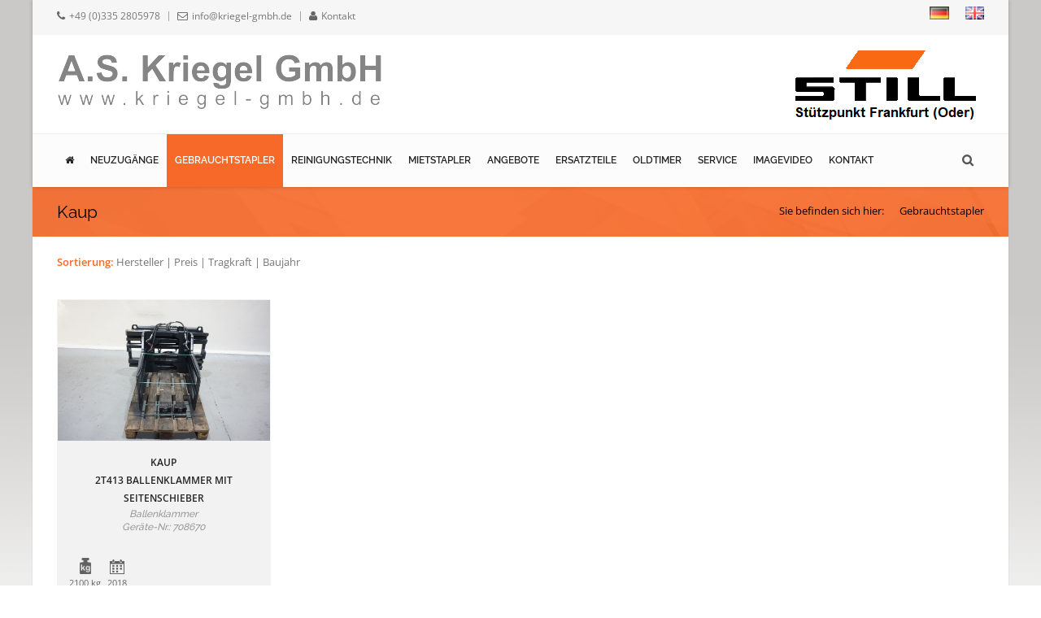

--- FILE ---
content_type: text/html
request_url: https://www.kriegel-gmbh.de/index.asp?typ=all_product&fabrikat=Kaup&breadcrumb=Kaup
body_size: 35946
content:

<!DOCTYPE html>
<html>
<head>
<!-- Meta -->
<meta charset="iso-8859-1">

<title>A.S. Kriegel Gebrauchtstapler |      | Still Mietstapler-Stützpunkt | Frankfurt (Oder) Eisenhüttenstadt, Fürstenwalde, Spreewald, Luckenwalde, Jüterbog, Potsdam, Berlin
</title>
<META NAME="description" content="Gebrauchtstapler von A.S. Kriegel in Frankfurt - Oder: Wählen Sie aus einem großen Angebot an   Gebrauchtstapler mit neuwertigem Zustand, inklusive Garantie, UVV Prüfung und Transportservice aus. Stapler-Service und Ersatzteile für Still Gabelstapler in Frankfurt, Eisenhüttenstadt, Fürstenwalde, Spreewald, Luckenwalde, Jüterbog, Potsdam, Berlin">

<meta name="author" content="Bit for Bit Systeme UG (haftungsbeschränkt)">
<link rel="shortcut icon" href="img/favicon.ico">
<meta name="google-site-verification" content="quk8whhrivBXNI5lfdUJzQ-PVtKcjkA7VxRzoQIzGD8" />

<meta name="viewport" content="width=device-width, initial-scale=1.0">

<!-- Stylesheets -->
<link rel="stylesheet" href="css/bootstrap.css"/><!-- bootstrap grid -->
<link rel="stylesheet" href="css/style.css"/><!-- template styles -->
<link rel="stylesheet" href="css/color-orange.css"/><!-- default template color styles -->
<link rel="stylesheet" href="css/responsive.css"/><!-- responsive styles -->
<link rel="stylesheet" href="css/animate.css"/><!-- animation for content -->
<link rel="stylesheet" href="css/nivo-slider.css"/><!-- Nivo slider styles -->

<link rel="stylesheet" href="linecons/linecons.css"/><!-- line icons css -->
<link rel='stylesheet' href='owl-carousel/owl.carousel.css'/><!-- .carousels -->

<!-- Maginic Popup - image lightbox -->
<link rel="stylesheet" href="css/magnific-popup.css" />

<!-- Revolution slider -->
<link rel="stylesheet" href="rs-plugin/css/settings.css"/><!-- .rs-settings end -->
<link rel="stylesheet" href="rs-plugin/css/mixed.css"/><!-- settings for rev slider -->

<!-- Font icons -->
<link rel="stylesheet" href="font-awesome/css/font-awesome.min.css"/><!-- Font awesome icons -->
<link rel="stylesheet" href="pixons/style.css" /><!-- Social icons font - Pixons -->

</head>

<body class="pattern-7">
<div id="page-wrapper">
  <!-- .header-wrapper start -->
  <div id="header-wrapper" class="header-wrapper-2">
  	
    <!-- #header.header-type-1 start -->
    <header id="header" class="header-type-2 light">
      <!-- #top-bar-wrapper start -->
      <div id="top-bar-wrapper" class="clearfix">
        <!-- #top-bar start -->
        <div id="top-bar" class="clearfix">
          <!-- #quick-links start -->
          <ul id="quick-links">
            <li><i class="fa fa-phone"></i><span>+49 (0)335 2805978</span></li>
            <li><i class="fa fa-envelope-o"></i><a href="mailto:info@kriegel-gmbh.de">info@kriegel-gmbh.de</a></li>
            <li><i class="fa fa-user"></i><a href="index.asp?k_id=11221">Kontakt</a></li>
          </ul><!-- #quick-links end -->
          <!-- #social-links start -->
          <ul id="social-links">
              <li><a href="index.asp"><img alt="Deutsch" title="Deutsch" src="img/flags/de.png" style="min-height:16px;"></a></li>
              <li><a href="index_en.asp"><img alt="English" title="English" src="img/flags/gb.png" style="min-height:16px;"></a></li>
          </ul><!-- #social-links end -->

        </div><!-- #top-bar end -->
      </div><!-- #top-bar-wrapper end -->

      <!-- Main navigation and logo container -->
      <div class="header-inner">
        <!-- .container start -->
        <div class="container">
          <div class="row">
            <div class="col-md-12">
              <!-- .logo start -->
              <div class="logo"><a href="index.asp"><img src="img/logo.png" alt="A. S. Kriegel GmbH"></a></div>
              <div class="logo2"><a href="index.asp"><img src="img/logo_still.png" alt="A. S. Kriegel GmbH"></a></div>
              <!-- logo end -->
            </div><!-- .col-md-12 end -->
          </div><!-- .row end -->
        </div><!-- .container end -->


       <div class="container-fluid">

          <!-- .main-nav start -->
          <div class="main-nav">
            <!-- .row start -->
            <div class="row">
              <div class="col-md-12">
                <!-- .navbar.pi-mega start -->
                <nav class="navbar navbar-default nav-left pi-mega" role="navigation">									
                  <!-- .navbar-header start -->
                  <div class="navbar-header">
                    <!-- .logo start -->
                    
                    <!-- logo end -->
                  </div><!-- .navbar-header end -->

                  <!-- Collect the nav links, forms, and other content for toggling -->
                  <div class="collapse navbar-collapse">
                    <ul class="nav navbar-nav pi-nav">
                      <li class=""><a href="index.asp"><i class="fa fa-home"></i></a></li>
                      <li class=""><a href="index.asp?k_id=11551&typ=all_new&bauart=&sort=reset&breadcrumb=Neuzugänge">Neuzugänge</a></li>
                      <li class="current-menu-item dropdown"><a href="index.asp?k_id=11217&typ=all_product&bauart=&sort=reset&breadcrumb=Gebrauchtstapler Alle" class="dropdown-toggle">Gebrauchtstapler</a>
                        <ul class="dropdown-menu">
                        	<li><a href="index.asp?k_id=11217&typ=all_product&bauart=&sort=reset&breadcrumb=Gebrauchtstapler Alle">Alle</a></li>
                          <li><a href="index.asp?k_id=11217&typ=all_product&bauart=dieselstapler&sort=reset&breadcrumb=Dieselstapler">Dieselstapler</a></li>
                          <li><a href="index.asp?k_id=11217&typ=all_product&bauart=gasstapler&sort=reset&breadcrumb=Gasstapler">Gasstapler</a></li>
                          <li><a href="index.asp?k_id=11217&typ=all_product&bauart=elektrostapler&sort=reset&breadcrumb=Elektrostapler">Elektrostapler</a></li>
                          <li><a href="index.asp?k_id=11217&typ=all_product&bauart=schlepper&sort=reset&breadcrumb=Schlepper">Schlepper</a></li>
                          <li><a href="index.asp?k_id=11217&typ=all_product&bauart=lagertechnik&sort=reset&breadcrumb=Lagertechnik">Lagertechnik</a></li>
                          <li><a href="index.asp?k_id=11217&typ=all_product&bauart=manuell&sort=reset&breadcrumb=Manuell">Manuell</a></li>
                          <li><a href="index.asp?k_id=11217&typ=all_product&bauart=anbau&sort=reset&breadcrumb=Anbaugeräte">Anbaugeräte</a></li>
                        </ul>                                                
                      </li>
                      <li class=""><a href="index.asp?k_id=27213&typ=all_product&bauart=reinigungsgeraete&sort=reset&breadcrumb=Reinigungstechnik">Reinigungstechnik</a></li>
                      <li class=" dropdown"><a href="index.asp?k_id=11218&typ=all_rent&bauart=&sort=reset&breadcrumb=Mietstapler Alle" class="dropdown-toggle">Mietstapler</a>
                        <ul class="dropdown-menu">
                        	<li><a href="index.asp?k_id=11218&typ=all_rent&bauart=stapler&sort=reset&breadcrumb=Mietstapler Alle">Alle</a></li>
                          <li><a href="index.asp?k_id=11218&typ=all_rent&bauart=dieselstapler_bis_35&sort=reset&breadcrumb=Dieselstapler bis 3,5t">Diesel bis 3,5t</a></li>
                          <li><a href="index.asp?k_id=11218&typ=all_rent&bauart=dieselstapler_ab_35&sort=reset&breadcrumb=Dieselstapler ab 3,5t">Diesel ab 3,5t</a></li>
                          <li><a href="index.asp?k_id=11218&typ=all_rent&bauart=gasstapler_bis_35&sort=reset&breadcrumb=Gasstapler bis 3,5t">Treibgas bis 3,5t</a></li>
                          <li><a href="index.asp?k_id=11218&typ=all_rent&bauart=gasstapler_ab_35&sort=reset&breadcrumb=Gasstapler ab 3,5t">Treibgas ab 3,5t</a></li>
                          <li><a href="index.asp?k_id=11218&typ=all_rent&bauart=elektrostapler&sort=reset&breadcrumb=Elektrostapler">Elektrostapler</a></li>
                          <li><a href="index.asp?k_id=11218&typ=all_rent&bauart=schlepper&sort=reset&breadcrumb=Schlepper">Schlepper</a></li>
                          <li><a href="index.asp?k_id=11218&typ=all_rent&bauart=lagertechnik&sort=reset&breadcrumb=Lagertechnik">Lagertechnik</a></li>
                        </ul>                                                
                      </li>
                      <li class=""><a href="index.asp?k_id=11233&typ=sonderangebote&breadcrumb=Sonderangebote">Angebote</a></li>
                      <li class=""><a href="index.asp?k_id=11550&typ=all_product&bauart=bazar&sort=reset&breadcrumb=Ersatzteile">Ersatzteile</a></li>
                      <li class=""><a href="index.asp?k_id=12476&typ=oldtimer&sort=reset&breadcrumb=Oldtimer">Oldtimer</a></li>
                      <li class=" dropdown"><a href="index.asp?k_id=11220" class="dropdown-toggle">Service</a>
                        <ul class="dropdown-menu">
                        	
                             <li><a href="index.asp?k_id=11220&subk_id=11222">Werkstatt</a></li>
                             
                             <li><a href="index.asp?k_id=11220&subk_id=11225">Transport</a></li>
                             
                        </ul>
                      </li>
                      <li class=""><a href="index.asp?k_id=24307">Imagevideo</a></li>
                      <li class=" dropdown"><a href="index.asp?k_id=11221" class="dropdown-toggle">Kontakt</a>
                        <ul class="dropdown-menu">
                        	
                             <li><a href="index.asp?k_id=11221&subk_id=11224">Über uns</a></li>
                             
                             <li><a href="index.asp?k_id=11221&subk_id=11227">Kontaktformular</a></li>
                             
                             <li><a href="index.asp?k_id=11221&subk_id=11228">Ansprechpartner</a></li>
                             
                             <li><a href="index.asp?k_id=11221&subk_id=11229">Anfahrt</a></li>
                             
                        </ul>
                      </li>
                      
                    </ul><!-- .nav.navbar-nav.pi-nav end -->
                                        
                    <!-- Responsive menu start -->
                    <div id="dl-menu" class="dl-menuwrapper">
                      <button class="dl-trigger">Menü öffnen</button>

                      <ul class="dl-menu">
                        <li><a href="index.asp">Home</a></li>
                        <li><a href="index.asp?k_id=11551&typ=all_new&bauart=&sort=reset&breadcrumb=Neuzugänge">Neuzugänge</a></li>
                        <li><a href="index.asp?k_id=11217&typ=all_product&bauart=&sort=reset&breadcrumb=Gebrauchtstapler Alle">Gebrauchtstapler</a>
                          <ul class="dl-submenu">
                            <li><a href="index.asp?k_id=11217&typ=all_product&bauart=&sort=reset&breadcrumb=Gebrauchtstapler Alle">Gabelstapler</a></li>
                            <li><a href="index.asp?k_id=11217&typ=all_product&bauart=dieselstapler&sort=reset&breadcrumb=Dieselstapler">Dieselstapler</a></li>
                            <li><a href="index.asp?k_id=11217&typ=all_product&bauart=gasstapler&sort=reset&breadcrumb=Gasstapler">Gasstapler</a></li>
                            <li><a href="index.asp?k_id=11217&typ=all_product&bauart=elektrostapler&sort=reset&breadcrumb=Elektrostapler">Elektrostapler</a></li>
                            <li><a href="index.asp?k_id=11217&typ=all_product&bauart=schlepper&sort=reset&breadcrumb=Schlepper">Schlepper</a></li>
                            <li><a href="index.asp?k_id=11217&typ=all_product&bauart=lagertechnik&sort=reset&breadcrumb=Lagertechnik">Lagertechnik</a></li>
                            <li><a href="index.asp?k_id=11217&typ=all_product&bauart=manuell&sort=reset&breadcrumb=Manuell">Manuell</a></li>
                            <li><a href="index.asp?k_id=11217&typ=all_product&bauart=anbau&sort=reset&breadcrumb=Anbaugeräte">Anbaugeräte</a></li>
                          </ul><!-- .dl-submenu end -->
                        </li><!-- Pages li end -->
                        <li class=""><a href="index.asp?k_id=27213&typ=all_product&bauart=reinigungsgeraete&sort=reset&breadcrumb=Reinigungstechnik">Reinigungstechnik</a></li>
                        <li><a href="index.asp?k_id=11218&typ=all_rent&bauart=&sort=reset&breadcrumb=Mietstapler Alle">Mietstapler</a>
                          <ul class="dl-submenu">
                            <li><a href="index.asp?k_id=11218&typ=all_rent&bauart=stapler&sort=reset&breadcrumb=Gabelstapler Alle">Gabelstapler</a></li>
                            <li><a href="index.asp?k_id=11218&typ=all_rent&bauart=dieselstapler_bis_35&sort=reset&breadcrumb=Dieselstapler bis 3,5t">Dieselstapler bis 3,5t</a></li>
                            <li><a href="index.asp?k_id=11218&typ=all_rent&bauart=dieselstapler_ab_35&sort=reset&breadcrumb=Dieselstapler ab 3,5t">Dieselstapler ab 3,5t</a></li>
                            <li><a href="index.asp?k_id=11218&typ=all_rent&bauart=gasstapler_bis_35&sort=reset&breadcrumb=Gasstapler bis 3,5t">Treibgas bis 3,5t</a></li>
                            <li><a href="index.asp?k_id=11218&typ=all_rent&bauart=gasstapler_ab_35&sort=reset&breadcrumb=Gasstapler ab 3,5t">Treibgas ab 3,5t</a></li>
                            <li><a href="index.asp?k_id=11218&typ=all_rent&bauart=elektrostapler&sort=reset&breadcrumb=Elektrostapler">Elektrostapler</a></li>
                            <li><a href="index.asp?k_id=11218&typ=all_rent&bauart=schlepper&sort=reset&breadcrumb=Schlepper">Schlepper</a></li>
                            <li><a href="index.asp?k_id=11218&typ=all_rent&bauart=lagertechnik&sort=reset&breadcrumb=Lagertechnik">Lagertechnik</a></li>
                          </ul><!-- .dl-submenu end -->
                        </li><!-- Pages li end -->
                        
                        <li><a href="index.asp?k_id=11233&typ=sonderangebote&breadcrumb=Sonderangebote">Sonderangebote</a></li>
                        <li><a href="index.asp?k_id=11550&typ=all_product&bauart=bazar&sort=reset&breadcrumb=Neu- und Gebrauchtteile">Neu & Gebrauchtteile</a></li>
                        <li><a href="index.asp?k_id=12476&typ=oldtimer&sort=reset&breadcrumb=Oldtimer">Oldtimer</a></li>
                        <li>
                          <a href="index.asp">Service</a>
                          <ul class="dl-submenu">
                            
                               <li><a href="index.asp?k_id=11220&subk_id=11222">Werkstatt</a></li>
                               
                               <li><a href="index.asp?k_id=11220&subk_id=11225">Transport</a></li>
                               
                          </ul><!-- .dl-submenu end -->
                        </li><!-- Features li end -->
                        <li>
                          <a href="index.asp">Kontakt</a>
                          <ul class="dl-submenu">
                            
                               <li><a href="index.asp?k_id=11221&subk_id=11224">Über uns</a></li>
                               
                               <li><a href="index.asp?k_id=11221&subk_id=11227">Kontaktformular</a></li>
                               
                               <li><a href="index.asp?k_id=11221&subk_id=11228">Ansprechpartner</a></li>
                               
                               <li><a href="index.asp?k_id=11221&subk_id=11229">Anfahrt</a></li>
                               
                          </ul><!-- .dl-submenu end -->
                        </li><!-- Features li end -->
                          
                          
                      </ul><!-- .dl-menu end -->
                    </div><!-- (Responsive menu) #dl-menu end -->

                    <!-- #search-box start -->
                    <div id="search">
                        <form method="POST" action="index.asp?typ=suche&breadcrumb=Suche">
                            <span class="search-submit" /></span>
                            <input id="m_search" name="suche" type="search" placeholder="Schreiben & Enter..." />                        
                        </form>
                    </div><!-- #search-box end -->
                    
                  </div><!-- .navbar.navbar-collapse end --> 
                  
                </nav><!-- .navbar.pi-mega end -->
              </div><!-- .col-md-12 end -->
            </div><!-- .row end -->            
          </div><!-- .main-nav end -->
        </div><!-- .container end -->
      </div><!-- .header-inner end -->
    </header><!-- #header.header-type-1.dark end -->
  </div><!-- #header-wrapper end -->

  
  
     <!-- #page-title.page-title-7 start -->
     <div id="page-title" class="page-title-7">
       <!-- .container start -->
       <div class="container">
         <div class="row">
           <div class="col-md-6">
             <div class="title-container">
               <div class="title">
                 <h1>
                 Kaup	
                 </h1>
               </div><!-- .title end -->
             </div><!-- .title-container end -->
           </div><!-- .col-md-6 end -->   
     
           <div class="col-md-6">
             <div class="breadcrumbs-container">
               <ul class="breadcrumb">
                 <li>Sie befinden sich hier:</li>
                 
                       <li><a href="index.asp?b_id=&k_id=11217">Gebrauchtstapler</a></li>
                    
               </ul><!-- .breadcrumb end -->
             </div><!-- .breadcrumb-container end -->
           </div><!-- .col-md-6 end -->
         </div><!-- .row end -->
       </div><!-- .container end -->
     </div><!-- #page-title.page-title-7 end -->
     
     <!-- .page-content start -->
     <div class="page-content">
       <!-- .container start -->
       <div class="container">
       	 
            <!-- .row start -->
            <div class="row">
              <div class="col-md-12">
	              <p><strong>Sortierung: </strong> <a href="index.asp?k_id=11217&typ=all_product&sort=fabrikat&breadcrumb=Kaup">Hersteller</strong></a> | <a href="index.asp?k_id=11217&typ=all_product&sort=preis&breadcrumb=Kaup">Preis</strong></a> | <a href="index.asp?k_id=11217&typ=all_product&sort=tragkraft&breadcrumb=Kaup">Tragkraft</strong></a> | <a href="index.asp?k_id=11217&typ=all_product&sort=baujahr&breadcrumb=Kaup">Baujahr</strong></a></p>
	            </div>
	          </div>
	          
	             <div class="row">
	               <ul id="portfolioitems">
                   
                      
                      <li class="col-md-3">
                        <figure class="portfolio-item-container" style="min-height:430px;">
                          <div class="portfolio-img hover-alt">
                            <img src="https://www.liftfinder.com/newsimages/kriegel/708670-1.jpg" style="max-height:220px;width:auto;" alt="Kaup-2T413 Ballenklammer mit Seitenschieber -Ballenklammer-www.kriegel-gmbh.de" title="Kaup-2T413 Ballenklammer mit Seitenschieber -Ballenklammer-www.kriegel-gmbh.de"/>
                 
                            <div class="mask-style-2">
                              <div class="mask"></div>
                              <ul>
                                <li class="portfolio-zoom"><a href="https://www.liftfinder.com/newsimages/kriegel/708670-1.jpg" class="triggerZoom fa fa-expand"></a></li>
                 
                                <li class="portfolio-single"><a href="index.asp?k_id=11217&typ=one_product&geraete_id=708670&breadcrumb=Gebrauchtstapler" class="fa fa-mail-forward"></a></li>
                              </ul> 
                            </div>
                          </div><!-- .portfolio-img end -->
                 
                          <figcaption>
                            <a class="title" href="index.asp?k_id=11217&typ=one_product&geraete_id=708670&breadcrumb=Gebrauchtstapler">Kaup<br>2T413 Ballenklammer mit Seitenschieber </a>
                            <h6 class="product_bauart">Ballenklammer</h6>
                            <h6 class="product_bauart">Geräte-Nr.: 708670</h6>
                            <br><div class="product_table"><img src="img/icons/product_tragkraft.png" title="Tragkraft" alt="Tragkraft">2100&nbsp;kg</div><div class="product_table"><img style="max-height:18px;margin-top:2px;" src="img/icons/product_baujahr.png" title="Baujahr" alt="Baujahr">2018</div>
                            <div class="clearfix"></div>
                            <ul class="portfolio-tags">
	    	    	                
	    	    	                   <li>Preis:&nbsp;<strong>2.950,00 €</strong></li>
	    	    	                
                            </ul>
                          </figcaption>
                        </figure><!-- .portfolio-item end -->
                      </li><!-- .isotope-item end -->
                      
                 </ul>
               </div>
            
         
       </div><!-- .container end -->
     </div><!-- .page-content end -->
  
    
  <!-- #footer-wrapper start -->
  <div id="footer-wrapper">
      <!-- #footer start -->
      <footer id="footer">
          <!-- .container start -->
          <div class="container">
              <!-- .row start -->
              <div class="row">
                  <!-- .footer-widget-container start -->
                  <ul class="col-md-3 footer-widget-container">
                      <!-- .widget.widget_text -->
                      <li class="widget">
                          <div class="title">
                              <h3>Über uns</h3>
                          </div>
                          
                             <p>Die A.S. Kriegel GmbH betreut als langjähriger Ansprechpartner für alle Belange rund um das Thema Gabelstapler und Logistik seine Kunden professionell und zuverlässig. STILL Miet-und Servicestützpunkt, offizieller Baoli Händler</p>
                          
                          <p><a href="index.asp?k_id=11219&subk_id=11224">>> Mehr erfahren</a>
                          <br />

                      </li><!-- .widget.widget_newsletterwidget end -->
                  </ul><!-- .col-md-3.footer-widget-container end -->

                  <!-- .footer-widget-container start -->
                  <ul class="col-md-3 footer-widget-container">
                      <!-- .widget_pages start -->
                      <li class="widget">
                          <div class="title">
                              <h3>Angebot</h3>
                          </div>

                          <ul>
                              <li><a href="index.asp?k_id=11217&typ=all_product&bauart=&sort=reset&breadcrumb=Gebrauchtstapler Alle">Gebrauchstapler</a></li>
                              <li><a href="index.asp?k_id=11218&typ=all_rent&bauart=&sort=reset&breadcrumb=Mietstapler Alle">Mietstapler</a></li>
                              <li><a href="index.asp?k_id=11220">Service</a></li>
                              <li><a href="index.asp?k_id=11220&subk_id=11225">Transport</a></li>
                          </ul>
                      </li><!-- .widget.widget_pages end -->                            
                  </ul><!-- .footer-widget-container end -->

                  <!-- .footer-widget-container start -->
                  <ul class="col-md-3 footer-widget-container">
                    <!-- #tweetscroll-wrapper start -->
                    <li class="widget">
                      <div class="title">
                          <h3>Gebrauchtmaschinen von</h3>
                      </div>
                      
  				                  <a href="index.asp?typ=all_product&fabrikat=*Sonstige&breadcrumb=*Sonstige">*Sonstige</a>,&nbsp
  				               
  				                  <a href="index.asp?typ=all_product&fabrikat=Baoli&breadcrumb=Baoli">Baoli</a>,&nbsp
  				               
  				                  <a href="index.asp?typ=all_product&fabrikat=Jungheinrich&breadcrumb=Jungheinrich">Jungheinrich</a>,&nbsp
  				               
  				                  <a href="index.asp?typ=all_product&fabrikat=Kaup&breadcrumb=Kaup">Kaup</a>,&nbsp
  				               
  				                  <a href="index.asp?typ=all_product&fabrikat=Linde&breadcrumb=Linde">Linde</a>,&nbsp
  				               
  				                  <a href="index.asp?typ=all_product&fabrikat=Meyer&breadcrumb=Meyer">Meyer</a>,&nbsp
  				               
  				                  <a href="index.asp?typ=all_product&fabrikat=Nissan&breadcrumb=Nissan">Nissan</a>,&nbsp
  				               
  				                  <a href="index.asp?typ=all_product&fabrikat=Still&breadcrumb=Still">Still</a>,&nbsp
  				               
  				                  <a href="index.asp?typ=all_rent&fabrikat=Still&breadcrumb=Still">Still</a>,&nbsp
  				               
  				                  <a href="index.asp?typ=all_product&fabrikat=Tennant&breadcrumb=Tennant">Tennant</a>,&nbsp
  				               
  				                  <a href="index.asp?typ=all_product&fabrikat=Wilms&breadcrumb=Wilms">Wilms</a>,&nbsp
  				               
                    </li><!-- .widget#tweetscroll-wrapper end -->
                  </ul><!-- .col-md-3.footer-widget-container end -->

                  <!-- .footer-widget-container start -->
                  <ul class="col-md-3 footer-widget-container">
                      <!-- .widget.contact-info start -->
                      <li class="widget">
                          <div class="title">
                              <h3>Kontakt</h3>
                          </div>

                          <ul class="contact-info-list">
                              <li>
                                  <i class="fa fa-home"></i>
                                  <strong>A. S. Kriegel GmbH </strong><br>Dörmerstraße 1-2<br>D-15234 Frankfurt (Oder)
                              </li>

                              <li>
                                  <i class="fa fa-phone"></i>
                                  <strong>Tel: </strong>+49 (0)335 2805978
                              </li>

                              <li>
                                  <i class="fa fa-envelope-o"></i>
                                  <strong>E-Mail: </strong><a href="mailto:info@kriegel-gmbh.de">info@kriegel-gmbh.de</a>
                              </li>
                          </ul>
                      </li><!-- .widget.contact-info end -->
                  </ul><!-- .footer-widget-container end -->
              </div><!-- .row end -->
          </div><!-- .container end -->
      </footer><!-- #footer end -->

      <a href="#" class="scroll-up">Scroll</a>
  </div><!-- #footer-wrapper end -->

  <!-- #copyright-container start -->
  <div id="copyright-container">
      <!-- .container start -->
      <div class="container">
          <!-- .row start -->
          <div class="row">
              <!-- .col-md-6 start -->
              <div class="col-md-8">
                  <p>Copyrights &copy; 2025 A. S. Kriegel GmbH, All Rights Reserved. Powered by <a href="http://www.liftfinder.com" target="_blank">LiftFinder.com</a></p>
              </div><!-- .ocl-md-6 end -->

              <!-- .col-md-6 start -->
              <div class="col-md-4">
                  <ul class="breadcrumb footer-breadcrumb">
                      <li><a href="index.asp">Home</a></li>
                      <li><a href="index.asp?k_id=11219&subk_id=11230">Impressum</a></li>
                      <li><a href="index.asp?k_id=11219&subk_id=11231">Rechtliche Hinweise</a></li>
                  </ul>
              </div><!-- .col-md-6 end -->
          </div><!-- .row end -->
      </div><!-- .container end -->
  </div><!-- .copyright-container end -->
</div><!-- #page-wrapper end -->

<script src="js/jquery-2.1.1.min.js"></script><!-- jQuery library -->
<script src="js/bootstrap.min.js"></script><!-- .bootstrap script -->
<script src="js/jquery.srcipts.min.js"></script><!-- modernizr, retina, stellar for parallax -->  
<script src="js/jquery.tweetscroll.js"></script><!-- Tweetscroll plugin -->
<script src="rs-plugin/js/jquery.themepunch.tools.min.js"></script><!-- Revolution slider script -->
<script src="rs-plugin/js/jquery.themepunch.revolution.min.js"></script><!-- Revolution slider script -->
<script src="js/jquery.magnific-popup.min.js"></script><!-- used for image lightbox -->
<script src="js/portfolio.js"></script><!-- for portfolio -->
<script src="js/jquery.nivo.slider.js"></script><!-- Nivo slider script -->
<script src='owl-carousel/owl.carousel.min.js'></script><!-- Carousels script -->
<script src="js/jquery.dlmenu.min.js"></script><!-- for responsive menu -->
<script src="js/include.js"></script><!-- custom js functions -->

<script>
    /* <![CDATA[ */
    jQuery(document).ready(function ($) {
        'use strict';
        
        $('#slider').nivoSlider({
                    controlNav: true,
                    controlNavThumbs: true
                });

        jQuery('.tp-banner').revolution(
                {
                    delay: 4000,
                    startwidth: 1170,
                    startheight: 430,
                    hideThumbs: 300,
                    thumbWidth: 100,
                    thumbHeight: 50,
                    thumbAmount: 3,
                    navigationStyle: "preview1",
                    navigationType: "none",
                    touchenabled: "on",
                    onHoverStop: "off",
                    swipe_velocity: 0.7,
                    swipe_min_touches: 1,
                    swipe_max_touches: 1,
                    drag_block_vertical: false,
                    keyboardNavigation: "on",
                    navigationHAlign: "center",
                    navigationVAlign: "bottom",
                    navigationHOffset: 0,
                    navigationVOffset: 20,
                    soloArrowLeftHalign: "left",
                    soloArrowLeftValign: "center",
                    soloArrowLeftHOffset: 20,
                    soloArrowLeftVOffset: 0,
                    soloArrowRightHalign: "right",
                    soloArrowRightValign: "center",
                    soloArrowRightHOffset: 20,
                    soloArrowRightVOffset: 0,
                    shadow: 0,
                    fullWidth: "on",
                    autoHeight:"off",	
                    forceFullWidth: "off"
                });

        $('#owl-portfolio').owlCarousel({
            items: 4,
            loop: true,
            margin: 25,
            responsiveClass: true,
            mouseDrag: true,
            dots: false,
            responsive: {
                0: {
                    items: 1,
                    nav: true,
                    loop: true,
                    autoplay: true,
                    autoplayTimeout: 3000,
                    autoplayHoverPause: true,
                    responsiveClass: true
                },
                600: {
                    items: 2,
                    nav: true,
                    loop: true,
                    autoplay: true,
                    autoplayTimeout: 3000,
                    autoplayHoverPause: true,
                    responsiveClass: true
                },
                1000: {
                    items: 4,
                    nav: true,
                    loop: true,
                    autoplay: true,
                    autoplayTimeout: 3000,
                    autoplayHoverPause: true,
                    responsiveClass: true,
                    mouseDrag: true
                }
            }
        });
        
        $('#owl-testimonial').owlCarousel({
            items: 1,
            loop: true,
            margin: 0,
            responsiveClass: true,
            mouseDrag: true,
            dots: false,
            responsive: {
                0: {
                    items: 1,
                    nav: true,
                    loop: true,
                    autoplay: true,
                    autoplayTimeout: 3000,
                    autoplayHoverPause: true,
                    responsiveClass: true
                },
                600: {
                    items: 1,
                    nav: true,
                    loop: true,
                    autoplay: true,
                    autoplayTimeout: 3000,
                    autoplayHoverPause: true,
                    responsiveClass: true
                },
                1000: {
                    items: 1,
                    nav: true,
                    loop: true,
                    autoplay: true,
                    autoplayTimeout: 3000,
                    autoplayHoverPause: true,
                    responsiveClass: true,
                    mouseDrag: true
                }
            }
        });

        $('#owl-clients').owlCarousel({
            items: 6,
            loop: true,
            margin: 30,
            responsiveClass: true,
            mouseDrag: true,
            dots: false,
            responsive: {
                0: {
                    items: 2,
                    nav: true,
                    loop: true,
                    autoplay: true,
                    autoplayTimeout: 3000,
                    autoplayHoverPause: true,
                    responsiveClass: true
                },
                600: {
                    items: 3,
                    nav: true,
                    loop: true,
                    autoplay: true,
                    autoplayTimeout: 3000,
                    autoplayHoverPause: true,
                    responsiveClass: true
                },
                1000: {
                    items: 6,
                    nav: true,
                    loop: true,
                    autoplay: true,
                    autoplayTimeout: 3000,
                    autoplayHoverPause: true,
                    responsiveClass: true,
                    mouseDrag: true
                }
            }
        });
    });
    /* ]]> */
</script>




<script>
  (function(i,s,o,g,r,a,m){i['GoogleAnalyticsObject']=r;i[r]=i[r]||function(){
  (i[r].q=i[r].q||[]).push(arguments)},i[r].l=1*new Date();a=s.createElement(o),
  m=s.getElementsByTagName(o)[0];a.async=1;a.src=g;m.parentNode.insertBefore(a,m)
  })(window,document,'script','//www.google-analytics.com/analytics.js','ga');
 
  ga('create', 'UA-60834247-1', 'auto');
  ga('set', 'anonymizeIp', true);
  ga('send', 'pageview');
 
</script>

</body>
</html>


--- FILE ---
content_type: text/css
request_url: https://www.kriegel-gmbh.de/css/style.css
body_size: 203614
content:
/* 
    Template Name: Mixed Modern & Professional HTML5 Template 
    Authot: Pixel Industry
    Website: www.pixel-industry.com
*/
/* CONTENTS 
    1. Document Style
    2. Typography
    3. Header
    4. Page titles
    5. Elements
        5.1. Accordion
        5.2. Background video
        5.3. Blockquotes
        5.4. Buttons
        5.5. Call to Action 
        5.6. Call to action - Contact
        5.7. Clients
        5.8. Contact Form
        5.9. Countdown
        5.10. Dividers
        5.11. Dropcaps
        5.12. Easy Pie Chart
        5.13. Fancy heading, simple heading
        5.14. Fa Icons Presentation
        5.15. Galleries
        5.16. History list
        5.17. Icons lists
        5.18. Images
        5.19. Intro title
        5.20. Notifications and alerts
        5.21. Number Counter
        5.22. Progtress bar
        5.23. Services
        5.24. Scroll to top
        5.25. Tabs horizontal
        5.26. tabs vertical
        5.27. Tables
        5.28. team member
        5.29. Testimonials
        5.30. Text rotators
        5.31. Timeline
        5.32. Work process
    6. 4040 and 505 page
    7. Coming soon page
    8. Under conatruction page
    9. Pricing Tables
    10. Portfolio
    11. Blog
    12. Footer
    13. Widgets
    14. Social links

*/

/* open-sans-300 - latin */
@font-face {
  font-family: 'Open Sans';
  font-style: normal;
  font-weight: 300;
  src: local(''),
       url('fonts/open-sans-v34-latin-300.woff2') format('woff2'), /* Chrome 26+, Opera 23+, Firefox 39+ */
       url('fonts/open-sans-v34-latin-300.woff') format('woff'); /* Chrome 6+, Firefox 3.6+, IE 9+, Safari 5.1+ */
}
/* open-sans-regular - latin */
@font-face {
  font-family: 'Open Sans';
  font-style: normal;
  font-weight: 400;
  src: local(''),
       url('fonts/open-sans-v34-latin-regular.woff2') format('woff2'), /* Chrome 26+, Opera 23+, Firefox 39+ */
       url('fonts/open-sans-v34-latin-regular.woff') format('woff'); /* Chrome 6+, Firefox 3.6+, IE 9+, Safari 5.1+ */
}
/* open-sans-600 - latin */
@font-face {
  font-family: 'Open Sans';
  font-style: normal;
  font-weight: 600;
  src: local(''),
       url('fonts/open-sans-v34-latin-600.woff2') format('woff2'), /* Chrome 26+, Opera 23+, Firefox 39+ */
       url('fonts/open-sans-v34-latin-600.woff') format('woff'); /* Chrome 6+, Firefox 3.6+, IE 9+, Safari 5.1+ */
}
/* open-sans-700 - latin */
@font-face {
  font-family: 'Open Sans';
  font-style: normal;
  font-weight: 700;
  src: local(''),
       url('fonts/open-sans-v34-latin-700.woff2') format('woff2'), /* Chrome 26+, Opera 23+, Firefox 39+ */
       url('fonts/open-sans-v34-latin-700.woff') format('woff'); /* Chrome 6+, Firefox 3.6+, IE 9+, Safari 5.1+ */
}
/* open-sans-800 - latin */
@font-face {
  font-family: 'Open Sans';
  font-style: normal;
  font-weight: 800;
  src: local(''),
       url('fonts/open-sans-v34-latin-800.woff2') format('woff2'), /* Chrome 26+, Opera 23+, Firefox 39+ */
       url('fonts/open-sans-v34-latin-800.woff') format('woff'); /* Chrome 6+, Firefox 3.6+, IE 9+, Safari 5.1+ */
}
/* open-sans-300italic - latin */
@font-face {
  font-family: 'Open Sans';
  font-style: italic;
  font-weight: 300;
  src: local(''),
       url('fonts/open-sans-v34-latin-300italic.woff2') format('woff2'), /* Chrome 26+, Opera 23+, Firefox 39+ */
       url('fonts/open-sans-v34-latin-300italic.woff') format('woff'); /* Chrome 6+, Firefox 3.6+, IE 9+, Safari 5.1+ */
}
/* open-sans-italic - latin */
@font-face {
  font-family: 'Open Sans';
  font-style: italic;
  font-weight: 400;
  src: local(''),
       url('fonts/open-sans-v34-latin-italic.woff2') format('woff2'), /* Chrome 26+, Opera 23+, Firefox 39+ */
       url('fonts/open-sans-v34-latin-italic.woff') format('woff'); /* Chrome 6+, Firefox 3.6+, IE 9+, Safari 5.1+ */
}
/* open-sans-600italic - latin */
@font-face {
  font-family: 'Open Sans';
  font-style: italic;
  font-weight: 600;
  src: local(''),
       url('fonts/open-sans-v34-latin-600italic.woff2') format('woff2'), /* Chrome 26+, Opera 23+, Firefox 39+ */
       url('fonts/open-sans-v34-latin-600italic.woff') format('woff'); /* Chrome 6+, Firefox 3.6+, IE 9+, Safari 5.1+ */
}
/* open-sans-700italic - latin */
@font-face {
  font-family: 'Open Sans';
  font-style: italic;
  font-weight: 700;
  src: local(''),
       url('fonts/open-sans-v34-latin-700italic.woff2') format('woff2'), /* Chrome 26+, Opera 23+, Firefox 39+ */
       url('fonts/open-sans-v34-latin-700italic.woff') format('woff'); /* Chrome 6+, Firefox 3.6+, IE 9+, Safari 5.1+ */
}
/* open-sans-800italic - latin */
@font-face {
  font-family: 'Open Sans';
  font-style: italic;
  font-weight: 800;
  src: local(''),
       url('fonts/open-sans-v34-latin-800italic.woff2') format('woff2'), /* Chrome 26+, Opera 23+, Firefox 39+ */
       url('fonts/open-sans-v34-latin-800italic.woff') format('woff'); /* Chrome 6+, Firefox 3.6+, IE 9+, Safari 5.1+ */
}

/* raleway-100 - latin */
@font-face {
  font-family: 'Raleway';
  font-style: normal;
  font-weight: 100;
  src: local(''),
       url('fonts/raleway-v28-latin-100.woff2') format('woff2'), /* Chrome 26+, Opera 23+, Firefox 39+ */
       url('fonts/raleway-v28-latin-100.woff') format('woff'); /* Chrome 6+, Firefox 3.6+, IE 9+, Safari 5.1+ */
}
/* raleway-200 - latin */
@font-face {
  font-family: 'Raleway';
  font-style: normal;
  font-weight: 200;
  src: local(''),
       url('fonts/raleway-v28-latin-200.woff2') format('woff2'), /* Chrome 26+, Opera 23+, Firefox 39+ */
       url('fonts/raleway-v28-latin-200.woff') format('woff'); /* Chrome 6+, Firefox 3.6+, IE 9+, Safari 5.1+ */
}
/* raleway-regular - latin */
@font-face {
  font-family: 'Raleway';
  font-style: normal;
  font-weight: 400;
  src: local(''),
       url('fonts/raleway-v28-latin-regular.woff2') format('woff2'), /* Chrome 26+, Opera 23+, Firefox 39+ */
       url('fonts/raleway-v28-latin-regular.woff') format('woff'); /* Chrome 6+, Firefox 3.6+, IE 9+, Safari 5.1+ */
}
/* raleway-300 - latin */
@font-face {
  font-family: 'Raleway';
  font-style: normal;
  font-weight: 300;
  src: local(''),
       url('fonts/raleway-v28-latin-300.woff2') format('woff2'), /* Chrome 26+, Opera 23+, Firefox 39+ */
       url('fonts/raleway-v28-latin-300.woff') format('woff'); /* Chrome 6+, Firefox 3.6+, IE 9+, Safari 5.1+ */
}
/* raleway-500 - latin */
@font-face {
  font-family: 'Raleway';
  font-style: normal;
  font-weight: 500;
  src: local(''),
       url('fonts/raleway-v28-latin-500.woff2') format('woff2'), /* Chrome 26+, Opera 23+, Firefox 39+ */
       url('fonts/raleway-v28-latin-500.woff') format('woff'); /* Chrome 6+, Firefox 3.6+, IE 9+, Safari 5.1+ */
}
/* raleway-600 - latin */
@font-face {
  font-family: 'Raleway';
  font-style: normal;
  font-weight: 600;
  src: local(''),
       url('fonts/raleway-v28-latin-600.woff2') format('woff2'), /* Chrome 26+, Opera 23+, Firefox 39+ */
       url('fonts/raleway-v28-latin-600.woff') format('woff'); /* Chrome 6+, Firefox 3.6+, IE 9+, Safari 5.1+ */
}
/* raleway-700 - latin */
@font-face {
  font-family: 'Raleway';
  font-style: normal;
  font-weight: 700;
  src: local(''),
       url('fonts/raleway-v28-latin-700.woff2') format('woff2'), /* Chrome 26+, Opera 23+, Firefox 39+ */
       url('fonts/raleway-v28-latin-700.woff') format('woff'); /* Chrome 6+, Firefox 3.6+, IE 9+, Safari 5.1+ */
}
/* raleway-900 - latin */
@font-face {
  font-family: 'Raleway';
  font-style: normal;
  font-weight: 900;
  src: local(''),
       url('fonts/raleway-v28-latin-900.woff2') format('woff2'), /* Chrome 26+, Opera 23+, Firefox 39+ */
       url('fonts/raleway-v28-latin-900.woff') format('woff'); /* Chrome 6+, Firefox 3.6+, IE 9+, Safari 5.1+ */
}
/* raleway-800 - latin */
@font-face {
  font-family: 'Raleway';
  font-style: normal;
  font-weight: 800;
  src: local(''),
       url('fonts/raleway-v28-latin-800.woff2') format('woff2'), /* Chrome 26+, Opera 23+, Firefox 39+ */
       url('fonts/raleway-v28-latin-800.woff') format('woff'); /* Chrome 6+, Firefox 3.6+, IE 9+, Safari 5.1+ */
}

a,
abbr,
acronym,
address,
applet,
article,
aside,
audio,
b,
big,
blockquote,
body,
canvas,
caption,
center,
cite,
code,
dd,
del,
details,
dfn,
div,
dl,
dt,
em,
embed,
fieldset,
figcaption,
figure,
footer,
form,
h1,
h2,
h3,
h4,
h5,
h6,
header,
hgroup,
html,
i,
iframe,
img,
ins,
kbd,
label,
legend,
li,
mark,
menu,
nav,
object,
ol,
output,
p,
pre,
q,
ruby,
s,
samp,
section,
small,
span,
strike,
strong,
sub,
summary,
sup,
table,
tbody,
td,
tfoot,
th,
thead,
time,
tr,
tt,
u,
ul,
var,
video {
    margin: 0;
    padding: 0;
    border: 0;
    font: inherit;
    vertical-align: baseline;
}
article,
aside,
details,
figcaption,
figure,
footer,
header,
hgroup,
menu,
nav,
section {
    display: block;
}
body {
    line-height: 1;
}
blockquote,
q {
    quotes: none;
}
blockquote:after,
blockquote:before,
q:after,
q:before {
    content: '';
    content: none;
}
table {
    border-collapse: collapse;
    border-spacing: 0;
}
*:focus {
    outline: 0;
    text-decoration: none;
}
a:focus,
a:active {
    text-decoration: none;
    outline: 0;
}
.loader {
    background: rgba(255, 255, 255, 0.9);
    width: 100%;
    height: 100%;
    z-index: 9999;
    position: fixed;
    top: 0;
}
.spinner {
    background: url('../img/loader.gif') no-repeat center;
    width: 100%;
    height: 100%;
}
/* ==========================================================================
    0. LESS VARIABLES
    ========================================================================= */
.border-radius {
    border-radius: 3px;
}
/* ==========================================================================
    1. DOCUMENT STYLES
    ========================================================================= */
body {
    font-family: 'Open Sans', Arial, sans-serif;
    font-size: 13px;
    line-height: 22px;
    color: #666;
    background-color: #fff;
}

body.pattern-1{
    background-color: #f6f6f6;
}

body.pattern-2{
    background-image: url('../img/patt1.png');
    background-repeat: repeat;
}

body.pattern-3{
    background-image: url('../img/patt2.png');
    background-repeat: repeat;
}

body.pattern-4{
    background-image: url('../img/patt3.png');
    background-repeat: repeat;
}

body.pattern-5{
    background-image: url('../img/patt4.png');
    background-repeat: repeat;
}

body.pattern-6{
    background-image: url('../img/patt5.png');
    background-repeat: repeat;
}
body.pattern-7{
    background-image: url('../img/bg.png');
    background-repeat: repeat-x;
}

#page-wrapper{
    background-color: #fff;
    width: 1200px;
    margin: 0 auto;
    overflow: hidden;
    box-shadow: 0 0 1px rgba(0, 0, 0, 0.2);
    -webkit-box-shadow: 0 0 1px rgba(0, 0, 0, 0.2);
    -moz-box-shadow: 0 0 1px rgba(0, 0, 0, 0.2);
}

.row {
    margin-bottom: 20px;
}
.row-equal-height {
    display: table;
}
.row-equal-height *[class^="col-"] {
    display: table-cell;
    float: none;
}
.row.mb-0 {
    margin-bottom: -5px;
}
.padding-left-0 {
    padding-left: 0;
}
.padding-right-0 {
    padding-right: 0;
}
.container.full {
    width: 100%;
    max-width: 100%;
}
*[class^="row"] *[class^="row"]:last-child {
    margin-bottom: 0;
}
.mb-0 {
    margin-bottom: 0 !important;
}
.mt-0 {
    margin-top: 0 !important;
}
.pb-0 {
    padding-bottom: 0 !important;
}
.pt-0 {
    padding-top: 0 !important;
}
.pt-15 {
    padding-top: 15px !important;
}
.mb-80 {
    margin-bottom: 80px !important;
}
.mb-30 {
    margin-bottom: 30px !important;
}
.padding-0 {
    padding-top: 0 !important;
    padding-bottom: 0 !important;
    padding-left: 0 !important;
    padding-right: 0 !important;
}
.custom-col-padding {
    padding: 50px;
}
.page-content.custom-background {
    padding-top: 80px;
}
.page-content.video-background {
    padding-top: 120px;
    padding-bottom: 120px;
}
*[class*="col"].custom-background {
    padding: 50px 30px;
}
.bkg-grey {
    background-color: #fcfcfc !important;
}
.bkg-light-blue {
    background-color: #f6fcfe;
}
.bkg-blue {
    background-color: #117dc2 !important;
}
.bkg-blue-2 {
    background-color: #5881b0 !important;
}
.bkg-darkblue {
    background-color: #353e44 !important;
}
.bkg-cyan {
    background-color: #7ae1ed !important;
}
.bkg-yellow {
    background-color: #fbd768 !important;
}
.bkg-light-green {
    background-color: #b4e585 !important;
}
.bkg-purple {
    background-color: #8560a8 !important;
}
.bkg-green {
    background-color: #187c93 !important;
}
.bkg-green-2 {
    background-color: #58abb0 !important;
}
.bkg-pink {
    background-color: #e887d7 !important;
}
.page-content.parallax {
    padding-top: 80px;
    background-attachment: fixed;
}
.page-content.dark h1,
.page-content.dark h2,
.page-content.dark h3,
.page-content.dark h4,
.page-content.dark h5,
.page-content.dark h6,
.custom-background.dark h1,
.custom-background.dark h2,
.custom-background.dark h3,
.custom-background.dark h4,
.custom-background.dark h5,
.custom-background.dark h6 {
    color: #fff;
}
.page-content.dark span,
.page-content.dark p,
.page-content.dark label,
.custom-background.dark span,
.custom-background.dark p,
.custom-background.dark span,
.custom-background.dark label,
.custom-background.dark li,
.custom-background.dark a,
.custom-background.dark {
    color: #eee;
}
.custom-background.light h1,
.custom-background.light h2,
.custom-background.light h3,
.custom-background.light h4,
.custom-background.light h5,
.custom-background.light h6 {
    color: #252525;
}
.custom-background.light span,
.custom-background.light p,
.custom-background.light span,
.custom-background.light label,
.custom-background.light li,
.custom-background.light a,
.custom-background.light {
    color: inherit;
}
.page-content.parallax-colored {
    background-image: url('../img/pattern.png');
    background-repeat: repeat;
    background-color: #2484c2;
    padding-top: 100px;
}
.page-content.parallax-1 {
    background: url(../img/pics/parallax-1.jpg);
    background-size: cover;
}
.page-content.parallax-2 {
    background: url(../img/pics/parallax-2.jpg);
    background-size: cover;
}
.page-content.parallax-3 {
    background: url('../img/pics/parallax-3.jpg');
    background-size: cover;
}
.page-content.parallax-4 {
    background: url('../img/pics/parallax-4.jpg');
    background-size: cover;
}
.page-content.parallax-5 {
    background: url('../img/pics/parallax-5.jpg');
    background-size: cover;
}
.page-content.parallax-6 {
    background: url('../img/pics/parallax-6.jpg');
    background-size: cover;
}
.page-content.parallax-7 {
    background: url('../img/pics/parallax-7.jpg');
    background-size: cover;
}
.page-content.parallax-8 {
    background: url('../img/pics/parallax-8.jpg');
    background-size: cover;
}
.page-content.parallax-9 {
    background: url('../img/pics/parallax-9.jpg');
    background-size: cover;
}
.page-content.parallax-10 {
    background: url('../img/pics/parallax-10.jpg');
    background-size: cover;
}
.page-content.parallax-11 {
    background: url('../img/pics/parallax-11.jpg');
    background-size: cover;
}
.page-content.parallax-12 {
    background: url('../img/pics/parallax-12.jpg');
    background-size: cover;
}
.page-content.parallax-13 {
    background: url('../img/pics/parallax-13.jpg');
    background-size: cover;
}
.page-content.parallax-14 {
    background: url('../img/pics/parallax-14.jpg');
    background-size: cover;
}
.page-content.parallax-15 {
    background: url('../img/pics/parallax-15.jpg');
    background-size: cover;
}
/* ==========================================================================
    2. TYPOGRAPHY 
    ========================================================================= */
p,
a,
span {
    color: #777;
    font-family: 'Open Sans', Arial, sans-serif;
}
p {
    padding-bottom: 15px;
}
a {
    -webkit-transition: all 0.2s ease 0s;
    -moz-transition: all 0.2s ease 0s;
    -o-transition: all 0.2s ease 0s;
    -ms-transition: all 0.2s ease 0s;
    transition: all 0.2s ease 0s;
    text-decoration: none;
}
a:hover {
    text-decoration: none;
}
a.read-more {
    position: relative;
    text-align: right;
    display: block;
    width: 100%;
    padding-right: 15px;
}
a.read-more::after {
    position: absolute;
    display: block;
    content: "\f054";
    font-family: 'FontAwesome';
    font-size: 11px;
    right: 0;
    top: 2px;
}
h1,
h2,
h3,
h4,
h5,
h6 {
    font-family: 'Raleway', 'Open Sans', Arial, sans-serif;
    font-weight: 500;
    color: #252525;
    margin-top: 0;
    margin-bottom: 15px;
}
h1 {
    font-size: 31px;
    line-height: 41px;
}
h2 {
    font-size: 28px;
    line-height: 38px;
}
h3 {
    font-size: 24px;
    line-height: 32px;
}
h4 {
    font-size: 21px;
    line-height: 30px;
}
h5 {
    font-size: 18px;
    line-height: 26px;
}
h6 {
    font-size: 15px;
    line-height: 23px;
}
strong {
    font-weight: 600;
}
strong a:hover {
    text-decoration: underline;
}
img {
    max-width: 100%;
    height: auto;
    display: block;
}
img.float-left {
    float: left;
    margin: 12px 12px 12px 0;
}
img.float-right {
    float: right;
    margin: 12px 0px 12px 12px;
}
.img-full-size {
    width: 100%;
    height: auto;
}
.img-center {
    display: table;
    margin: 0 auto;
}
ul,
ol {
    list-style-position: inside;
}
ul li,
ol li {
    padding-bottom: 5px;
}
.listy-style-none {
    list-style: none;
}
ul.list-border li,
ol.list-border li {
    border-bottom: 1px dotted #ccc;
    padding-bottom: 8px;
    padding-top: 3px;
}
ul.list-border li:last-child,
ol.list-border li:last-child {
    border-bottom: none;
    padding-bottom: 0;
}
ul.list-border li:first-child,
ol.list-border li:first-child {
    padding-top: 0;
}
ul.list-animated li,
ol.list-animated li {
    cursor: pointer;
    -webkit-transition: all 0.2s ease 0s;
    -moz-transition: all 0.2s ease 0s;
    -o-transition: all 0.2s ease 0s;
    -ms-transition: all 0.2s ease 0s;
    transition: all 0.2s ease 0s;
}
ul.list-animated li:hover,
ol.list-animated li:hover {
    text-indent: 5px;
}
blockquote + p {
    margin-top: 15px;
}
/* ==========================================================================
    3. HEADER
    ========================================================================= */
#header-wrapper {
    width: inherit;
    background: #fff;
    box-shadow: 0 0 5px rgba(0, 0, 0, 0.2);
    -webkit-box-shadow: 0 0 5px rgba(0, 0, 0, 0.2);
    -moz-box-shadow: 0 0 5px rgba(0, 0, 0, 0.2);
    position: fixed;
    top: 0;
    z-index: 1000;
}
.header-inner .row,
.main-nav .row {
    margin-bottom: 0;
}
.logo {
    margin: 10px 0;
}

.logo2 {
    margin: 10px 0;
}
#search {
    width: 40px;
    min-height: 100px;
    position: relative;
    cursor: pointer;
    margin-left: 20px;
    float: right;
    z-index: 1005;
    background-color: transparent;
}
.search-submit {
    background-image: url('../img/search.png');
    background-repeat: no-repeat;
    background-position: center;
    background-color: transparent;
    width: 40px;
    min-height: 100px;
    border: none;
    text-indent: -9999px;
    position: absolute;
    cursor: pointer;
}
#search:focus,
.search-submit:focus,
#m_search:focus {
    outline: none;
}
#m_search {
    background: #fff;
    border: 1px solid #ddd;
    padding: 10px 25px;
    position: absolute;
    top: 100%;
    width: 170px;
    right: 0;
    font-style: italic;
    color: #666;
    display: none;
}
/* ==========================================================================
    HEADER TYPE 01
    ========================================================================= */
#header.header-type-1 .nav-left .navbar-header {
    float: left;
}
#header.header-type-1 .nav-left .pi-nav {
    float: left;
}
#header.header-type-1 .navbar-default .navbar-collapse,
#header.header-type-1 .navbar-default .navbar-form {
    border: 0px solid transparent;
}
#header.header-type-1 .navbar-default .navbar-nav > .open > a,
#header.header-type-1 .navbar-default .navbar-nav > .open > a:hover,
#header.header-type-1 .navbar-default .navbar-nav > .open > a:focus {
    background-color: transparent;
}
#header.header-type-1 .navbar-collapse {
    padding: 0;
    float: right;
}
#header.header-type-1 .navbar-default.pi-mega {
    background: none;
    border: 0px solid transparent;
}
#header.header-type-1 .navbar-nav.pi-nav > li > a {
    line-height: 67px;
}
#header.header-type-1 .navbar-default .navbar-nav > li > a {
    border: none;
    border-top: 3px solid transparent;
    font-family: 'Raleway', Arial, sans-serif;
    font-size: 12px;
    font-weight: 600;
    text-transform: uppercase;
    color: #252525;
}
#header.header-type-1 .navbar-default .navbar-nav > .current-menu-item > a,
#header.header-type-1 .navbar-default .navbar-nav > li > a:hover,
#header.header-type-1 .navbar-default .navbar-nav > li > a:focus {
    border-top: 3px solid;
}
#header.header-type-1 .pi-mm-list > li {
    font-size: 11px;
    font-weight: 600;
    text-transform: uppercase;
    list-style: none;
}
#header.header-type-1 .pi-mm-list > li > a {
    color: #252525;
    display: block;
    padding: 8px;
    border-bottom: 1px dotted #eee;
}
#header.header-type-1 .pi-mm-list > li > a:hover,
#header.header-type-1 .pi-mm-list > li > a:focus {
    background: none;
}
#header.header-type-1 .pi-mm-list > li:last-child > a {
    border-bottom: none !important;
    padding-bottom: 0;
}
#header.header-type-1 .dropdown-menu {
    background: #fff;
    padding: 12px 0 0;
    border: 1px solid #e3e3e3;
    -webkit-box-shadow: 0px 3px 0px 0px rgba(0, 0, 0, 0.1);
    -moz-box-shadow: 0px 3px 0px 0px rgba(0, 0, 0, 0.1);
    box-shadow: 0px 3px 0px 0px rgba(0, 0, 0, 0.1);
}
#header.header-type-1 .dropdown-menu > li > a {
    color: #252525;
    font-size: 11px;
    font-weight: 600;
    text-transform: uppercase;
    padding: 12px 30px 12px 20px;
    border-bottom: 1px dotted #e3e3e3;
}
#header.header-type-1 .dropdown-menu > li > a:hover {
    background: none;
}
#header.header-type-1 .dropdown-menu > li:first-child > a {
    padding-top: 0;
}
#header.header-type-1 .dropdown-menu > li:last-child > a {
    border-bottom: none;
}
#header.header-type-1 .pi-mega-content .pi-mm-col {
    border-right: 1px solid #eee;
}
#header.header-type-1 .dropdown.dropdown-submenu > a::after {
    position: absolute;
    font-family: 'FontAwesome';
    font-size: 12px;
    content: "\f105";
    display: block;
    top: 50%;
    right: 10px;
    color: #ccc;
    margin-top: -8px;
    -webkit-transition: all 0.2s ease 0s;
    -moz-transition: all 0.2s ease 0s;
    -o-transition: all 0.2s ease 0s;
    -ms-transition: all 0.2s ease 0s;
    transition: all 0.2s ease 0s;
}
#header.header-type-1 .dropdown-menu > li.dropdown.dropdown-submenu:first-child > a::after {
    margin-top: -13px;
}
#top-bar-wrapper {
    width: 100%;
    margin: 0 auto;
    padding: 8px 0;
    background-color: #f6f6f6;
}
#top-bar-wrapper #top-bar {
    width: 1140px;
    margin: 0 auto;
}
#top-bar-wrapper #top-bar a,
#top-bar-wrapper #top-bar span {
    font-size: 12px;
    line-height: 12px;
    padding-left: 5px;
}
#top-bar-wrapper #top-bar #quick-links {
    float: left;
    max-width: 50%;
}
#top-bar-wrapper #top-bar #quick-links li {
    float: left;
    list-style: none;
}
#top-bar-wrapper #top-bar #quick-links li a,
#top-bar-wrapper #top-bar #quick-links li span {
    border-right: 1px solid #a0a9b1;
    padding-right: 10px;
    margin-right: 10px;
    display: inline-block;
}
#top-bar-wrapper #top-bar #quick-links li:last-child a {
    border-right: none;
}
#top-bar-wrapper #top-bar #social-links {
    max-width: 50%;
    float: right;
}
#top-bar-wrapper #top-bar #social-links li {
    float: left;
    margin-left: 20px;
    list-style: none;
}
#top-bar-wrapper #top-bar #social-links a {
    font-size: 14px;
    padding: 0;
}
#header.header-type-1.dark .dropdown-menu,
.header-type-2.dark .dropdown-menu {
    background: #31393f;
    border: none;
    -webkit-box-shadow: 0px 3px 0px 0px rgba(0, 0, 0, 0.1);
    -moz-box-shadow: 0px 3px 0px 0px rgba(0, 0, 0, 0.1);
    box-shadow: 0px 3px 0px 0px rgba(0, 0, 0, 0.1);
}
#header.header-type-1.dark .dropdown-menu > li > a,
.header-type-2.dark .dropdown-menu > li > a {
    color: #ddd;
    border-bottom: 1px dotted #414c55;
}
#header.header-type-1.dark .pi-mm-list > li > a,
.header-type-2.dark .pi-mm-list > li > a {
    color: #ddd;
    border-bottom: 1px dotted #414c55;
}
#header.header-type-1.dark .pi-mega-content .pi-mm-col,
.header-type-2.dark .pi-mega-content .pi-mm-col {
    border-right: 1px solid #414c55;
}
#header.header-type-1.dark .dropdown.dropdown-submenu > a::after,
.header-type-2.dark .dropdown.dropdown-submenu > a::after {
    color: #aaa;
}
#header.dark #top-bar-wrapper {
    background-color: #31393f;
}
#header.dark #top-bar-wrapper #top-bar a,
#header.dark #top-bar-wrapper #top-bar span {
    color: #a0a9b1;
}
/* ==========================================================================
    MAIN NAVIGATION
    ========================================================================= */
.navbar-nav > li {
    padding-bottom: 0;
}
.navbar.pi-mega {
    margin-bottom: 0;
}
.pi-mega .nav,
.pi-mega .collapse,
.pi-mega .dropup,
.pi-mega .dropdown {
    position: static;
}
.pi-mega .container {
    position: relative;
}
.pi-mega .dropdown-menu {
    left: auto;
}
.pi-mega .nav.navbar-right .dropdown-menu {
    left: auto;
    right: 0;
}
.pi-mega .pi-mega-content {
    padding: 0px 15px 10px 10px;
}
.pi-mega .dropdown.pi-mega-fw .dropdown-menu {
    left: 0;
    right: 0;
}
.dropdown-submenu {
    position: relative !important;
}
.dropdown-submenu > .dropdown-menu {
    top: -2px;
    left: 100%;
    -webkit-box-shadow: 0px 3px 0px 0px rgba(0, 0, 0, 0.1);
    -moz-box-shadow: 0px 3px 0px 0px rgba(0, 0, 0, 0.1);
    box-shadow: 0px 3px 0px 0px rgba(0, 0, 0, 0.1);
}
.dropdown-submenu:hover > .dropdown-menu {
    display: block;
}
.pi-mega-content .pi-mm-col:last-of-type {
    border-right: none;
}
.dropdown.dropdown-submenu > a {
    position: relative;
}
/* ==========================================================================
    HEADER TYPE 2 -HEADER INFO WIDGETS
    ========================================================================= */
.header-type-2 .logo {
    width: auto;
    display: block;
    float: left;
}
.header-type-2 .logo2 {
    width: auto;
    display: block;
    float: right;
}
.header-info-widgets {
    float: right;
    margin: 10px 0;
}
.header-info-widgets li {
    list-style: none;
    float: left;
    padding-bottom: 0;
    margin-left: 20px;
}
.header-info-widgets li .icon-container {
    width: 20px;
    float: left;
    font-size: 20px;
}
.header-info-widgets li .text-container {
    padding-left: 30px;
}
/* ==========================================================================
    HEADER TYPE 2 -MAIN NAV
    ========================================================================= */
.header-type-2 .header-inner .container-fluid {
    padding: 0;
}
.header-type-2 .header-inner .container-fluid .main-nav {
    width: 1140px;
    margin: 0 auto;
}
.header-type-2.dark .container-fluid {
    background-color: #31393f;
}
.header-type-2 .navbar-default .navbar-collapse,
.navbar-default .navbar-form {
    border-color: transparent;
}
.header-type-2 .navbar-default {
    background: none;
    border: none;
    border-color: transparent;
}
.header-type-2 #search,
.header-type-2 .search-submit {
    min-height: 65px;
}
.header-type-2 .navbar-nav > li > a {
    line-height: 65px;
    padding-top: 0;
    padding-bottom: 0;
    font-weight: 600;
    text-transform: uppercase;
    color: #252525;
    font-size: 12px;
    font-family: 'Raleway', Arial, sans-serif;
    padding: 0 10px;
}
.header-type-2.dark .navbar-nav > li > a {
    color: #fff;
}
.header-type-2 .navbar-nav > li > a:hover {
    color: #fff;
}
.header-type-2 .navbar-collapse {
    padding: 0;
}
.header-type-2 .dropdown-menu {
    background: #31393f;
    border: none;
    -webkit-box-shadow: 0px 3px 0px 0px rgba(0, 0, 0, 0.1);
    -moz-box-shadow: 0px 3px 0px 0px rgba(0, 0, 0, 0.1);
    box-shadow: 0px 3px 0px 0px rgba(0, 0, 0, 0.1);
}
.header-type-2 .dropdown-menu > li > a {
    color: #ddd;
    border-bottom: 1px dotted #414c55;
}
.header-type-2 .pi-mm-list > li > a {
    color: #ddd;
    border-bottom: 1px dotted #414c55;
}
.header-type-2 .pi-mega-content .pi-mm-col {
    border-right: 1px solid #414c55;
}
.header-type-2 .dropdown.dropdown-submenu > a::after {
    color: #aaa;
}
.header-type-2 .pi-mm-list > li {
    font-size: 11px;
    font-weight: 600;
    text-transform: uppercase;
    list-style: none;
}
.header-type-2 .pi-mm-list > li > a {
    color: #252525;
    display: block;
    padding: 8px;
    border-bottom: 1px dotted #eee;
}
.header-type-2 .pi-mm-list > li > a:hover,
.header-type-2 .pi-mm-list > li > a:focus {
    background: none;
}
.header-type-2 .pi-mm-list > li:last-child > a {
    border-bottom: none !important;
    padding-bottom: 0;
}
.header-type-2 .dropdown-menu {
    background: #fff;
    padding: 12px 0 0;
    border: 1px solid #e3e3e3;
    -webkit-box-shadow: 0px 3px 0px 0px rgba(0, 0, 0, 0.1);
    -moz-box-shadow: 0px 3px 0px 0px rgba(0, 0, 0, 0.1);
    box-shadow: 0px 3px 0px 0px rgba(0, 0, 0, 0.1);
}
.header-type-2 .dropdown-menu > li > a {
    color: #252525;
    font-size: 11px;
    font-weight: 600;
    text-transform: uppercase;
    padding: 12px 30px 12px 20px;
    border-bottom: 1px dotted #e3e3e3;
}
.header-type-2 .dropdown-menu > li > a:hover {
    background: none;
}
.header-type-2 .dropdown-menu > li:first-child > a {
    padding-top: 0;
}
.header-type-2 .dropdown-menu > li:last-child > a {
    border-bottom: none;
}
.header-type-2 .pi-mega-content .pi-mm-col {
    border-right: 1px solid #eee;
}
.header-type-2 .dropdown.dropdown-submenu > a::after {
    position: absolute;
    font-family: 'FontAwesome';
    font-size: 12px;
    content: "\f105";
    display: block;
    top: 50%;
    right: 10px;
    color: #ccc;
    margin-top: -8px;
    -webkit-transition: all 0.2s ease 0s;
    -moz-transition: all 0.2s ease 0s;
    -o-transition: all 0.2s ease 0s;
    -ms-transition: all 0.2s ease 0s;
    transition: all 0.2s ease 0s;
}
.header-type-2 .dropdown-menu > li.dropdown.dropdown-submenu:first-child > a::after {
    margin-top: -13px;
}
.header-type-2.light .header-inner .container-fluid {
    border-top: 1px solid #eee;
    background-color: #fcfcfc;
}
#header.header-type-2 .navbar-default .navbar-nav > .current-menu-item > a {
    color: #fff;
}
#header.header-type-2 .navbar-default .navbar-nav > li > a:hover,
#header.header-type-2 .navbar-default .navbar-nav > li > a:focus {
    color: #fff;
}
.header-type-2.dark .search-submit {
    background-image: url('../img/search-white.png');
}
/* ==========================================================================
    HEADER TYPE 2 - CENTERED
    ========================================================================= */
.header-type-2.centered .logo {
    display: table;
    margin: 30px auto;
    float: none;
}
/* ==========================================================================
    TRANSPARENT HEADER
    ========================================================================= */
#header-wrapper.header-transparent {
    background-color: transparent;
    background: none;
    box-shadow: none;
    -webkit-box-shadow: none;
    -moz-box-shadow: none;
}
#header-wrapper.header-transparent.solid-color {
    background-color: #fff;
    box-shadow: 0 0 5px rgba(0, 0, 0, 0.2);
    -webkit-box-shadow: 0 0 5px rgba(0, 0, 0, 0.2);
    -moz-box-shadow: 0 0 5px rgba(0, 0, 0, 0.2);
}
/* ==========================================================================
    4. PAGE TITLES
    ========================================================================= */
#page-title {
    width: 100%;
    margin: 0 auto 20px;
}
#page-title .row {
    margin-bottom: 0;
}
#page-title + .tp-banner-container {
    margin-top: -70px;
}
.page-title-1 .title-container {
    width: 100%;
}
.page-title-1 .title-container .title {
    background-color: rgba(49, 57, 63, 0.7);
    padding: 80px 20px;
    display: inline-block;
}
.page-title-1 .title-container .title h3 {
    font-size: 15px;
    font-weight: 400;
    text-transform: uppercase;
    margin-bottom: 0;
    color: #fff;
}
.page-title-1 .title-container .title h1 {
    color: #fff;
    font-weight: 400;
}
.page-title-1 .breadcrumbs-container {
    background-color: #31393f;
    width: 100%;
    padding: 20px 0;
}
.page-title-1 .breadcrumbs-container span {
    color: #fff;
    padding-right: 8px;
}
.page-title-1 .breadcrumbs-container .breadcrumb li {
    float: left;
    padding: 0 0px 0 3px;
    color: #fff;
    list-style: none;
}
.page-title-1 .breadcrumbs-container .breadcrumb li a {
    color: #fff;
}
.breadcrumb li + li::before {
    font-size: 12px;
    content: '/';
    color: #fff;
    padding: 0 8px;
}
.breadcrumb li:nth-child(2)::before {
    content: '';
}
.breadcrumbs-container .breadcrumb {
    background: none;
    padding: 0;
    margin-bottom: 0;
    border-radius: 0;
}
.page-title-1.map {
    background-image: none;
}
.page-title-2 {
    background-color: #e5f1f5;
    background-image: url('../img/pattern.png');
    background-repeat: repeat;
}
.page-title-2 .title-container {
    padding: 25px 0;
}
.page-title-2 .pt-title {
    float: left;
    max-width: 50%;
}
.page-title-2 .pt-title h1 {
    font-size: 21px;
}
.page-title-2 .pt-info {
    float: right;
    max-width: 50%;
}
.page-title-2 .pt-info p {
    color: #252525;
    padding-top: 8px;
}
.page-title-2 .breadcrumbs-container {
    background-color: #f6fcfe;
    width: 100%;
    padding: 20px 0;
}
.page-title-2 .breadcrumbs-container span {
    color: #666;
    padding-right: 8px;
}
.page-title-2 .breadcrumbs-container .breadcrumb li {
    float: left;
    padding: 0 0px 0 3px;
    color: #666;
    list-style: none;
}
.page-title-2 .breadcrumbs-container .breadcrumb li a {
    color: #666;
}
.page-title-2 .breadcrumb li + li::before {
    color: #666;
}
.page-title-3 {
    background-color: #e5f1f5;
}
.page-title-3 .title-container {
    padding: 80px 0;
}
.page-title-3 .pt-title {
    float: left;
    max-width: 50%;
    position: relative;
}
.page-title-3 .pt-title h1 {
    font-size: 31px;
    color: #fff;
    margin-bottom: 0;
    line-height: 60px;
}
.page-title-3 .pt-title:after {
    position: absolute;
    display: block;
    content: "";
    width: 70px;
    height: 1px;
    background-color: #fff;
}
.page-title-3 .pt-info {
    float: right;
    max-width: 50%;
}
.page-title-3 .pt-info p {
    color: #fff;
    padding: 0;
    padding-left: 70px;
    font-size: 31px;
    line-height: 60px;
}
.page-title-3 .pt-info .icon {
    font-size: 31px;
    width: 60px;
    height: 60px;
    float: left;
}
.page-title-3 .pt-info .icon i {
    display: table-cell;
    vertical-align: middle;
    text-align: center;
    width: 60px;
    height: 60px;
    color: #fff;
    border-radius: 50%;
    -webkit-border-radius: 50%;
    -moz-border-radius: 50%;
}
.page-title-3 .breadcrumbs-container {
    width: 100%;
    padding: 20px 0;
}
.page-title-3 .breadcrumbs-container span {
    color: #fff;
    padding-right: 8px;
}
.page-title-3 .breadcrumbs-container .breadcrumb li {
    float: left;
    padding: 0 0px 0 3px;
    color: #fff;
    list-style: none;
}
.page-title-3 .breadcrumbs-container .breadcrumb li a {
    color: #fff;
}
.page-title-3 .breadcrumb li + li::before {
    color: #fff;
}
.page-title-3 .light .pt-title h1 {
    color: #252525;
}
.page-title-3 .light .pt-info p {
    color: #252525;
}
.page-title-3 .light .pt-title:after {
    background-color: #ddd;
}
.page-title-4 {
    padding: 80px 0;
}
.page-title-4 .title-container {
    width: 100%;
    margin-bottom: 20px;
}
.page-title-4 .title-container .title h3 {
    font-size: 15px;
    font-weight: 400;
    text-transform: uppercase;
    margin-bottom: 0;
    color: #fff;
    text-align: center;
}
.page-title-4 .title-container .title h1 {
    color: #fff;
    font-weight: 600;
    text-align: center;
}
.page-title-4 .breadcrumbs-container {
    width: 100%;
    display: table;
    margin: 0 auto;
}
.page-title-4 .breadcrumbs-container .breadcrumb {
    display: table;
    margin: 0 auto;
}
.page-title-4 .breadcrumbs-container span {
    color: #fff;
    padding-right: 8px;
}
.page-title-4 .breadcrumbs-container .breadcrumb li {
    float: left;
    padding: 0 0px 0 3px;
    color: #fff;
    list-style: none;
}
.page-title-4 .breadcrumbs-container .breadcrumb li a {
    color: #fff;
}
.page-title-4.light .title-container .title h3 {
    color: #777;
}
.page-title-4.light .title-container .title h1 {
    color: #252525;
}
.page-title-4.light .breadcrumbs-container .breadcrumb li,
.page-title-4.light .breadcrumbs-container .breadcrumb li a,
.page-title-4.light .breadcrumbs-container span,
.page-title-4.light .breadcrumb li + li::before {
    color: #777;
}
.page-title-5 {
    width: 100%;
    height: 100%;
    position: relative;
}
.page-title-5 .container {
    display: table;
    height: 100%;
}
.page-title-5 .title-container {
    width: 100%;
    display: table-cell;
    vertical-align: middle;
}
.page-title-5 .title-container .title {
    position: relative;
}
.page-title-5 .title-container .title h3 {
    font-size: 21px;
    font-weight: 400;
    text-transform: uppercase;
    margin-bottom: 0;
    color: #fff;
    text-align: center;
}
.page-title-5 .title-container .title h1 {
    color: #fff;
    font-size: 120px;
    line-height: 120px;
    font-weight: 800;
    text-align: center;
    margin: 10px 0;
}
.page-title-5 .title-container .title p {
    font-family: 'Raleway', Arial, sans-serif;
    font-size: 21px;
    font-weight: 300;
    text-align: center;
    color: #fff;
}
.page-title-5 .title:after {
    position: absolute;
    display: block;
    content: "";
    width: 70px;
    height: 1px;
    bottom: 0;
    left: 50%;
    margin-left: -35px;
}
.page-title-5.light .title-container .title h1 {
    color: #252525;
}
.page-title-5.light .title-container .title p {
    color: #777;
}
.page-title-6 .title-container {
    width: 100%;
    padding: 80px 0;
}
.page-title-6 .title-container .title h3 {
    font-size: 15px;
    font-weight: 400;
    text-transform: uppercase;
    margin-bottom: 0;
    color: #fff;
}
.page-title-6 .title-container .title h1 {
    color: #fff;
    font-weight: 400;
}
.page-title-6 .pt-image-container {
    width: 100%;
    float: right;
}
.page-title-6 .pt-image-container .pt-image {
    position: relative;
    bottom: 0;
}
.page-title-6 .pt-image-container .pt-image img {
    margin: 0;
}
.page-title-6 .breadcrumbs-container {
    width: 100%;
    padding: 20px 0;
}
.page-title-6 .breadcrumbs-container span {
    color: #fff;
    padding-right: 8px;
}
.page-title-6 .breadcrumbs-container .breadcrumb li {
    float: left;
    padding: 0 0px 0 3px;
    color: #fff;
    list-style: none;
}
.page-title-6 .breadcrumbs-container .breadcrumb li a {
    color: #fff;
}
.page-title-6 .light .title-container .title h3 {
    color: #777;
}
.page-title-6 .light .title-container .title h1 {
    color: #252525;
}
.page-title-7 {
    padding: 10px 0;
    background-image: url('../img/pattern.png');
    background-repeat: repeat;
}
.page-title-7 .title-container .title h1 {
    color: #000;
    font-weight: 400;
    font-size: 21px;
    margin-bottom: 0;
}
.page-title-7 .pt-image-container {
    width: 100%;
    float: right;
}
.page-title-7 .pt-image-container .pt-image {
    position: relative;
    bottom: 0;
}
.page-title-7 .pt-image-container .pt-image img {
    margin: 0;
}
.page-title-7 .breadcrumbs-container {
    width: 100%;
    padding-top: 8px;
}
.page-title-7 .breadcrumbs-container .breadcrumb {
    float: right;
}
.page-title-7 .breadcrumbs-container span {
    color: #000;
    padding-right: 8px;
}
.page-title-7 .breadcrumbs-container .breadcrumb li {
    float: left;
    padding: 0 0px 0 3px;
    color: #000;
    list-style: none;
}
.page-title-7 .breadcrumbs-container .breadcrumb li a {
    color: #000;
}
.pt-bkg-image-1 {
    background-image: url('../img/page-titles/page-title-1.jpg');
    background-repeat: no-repeat;
    background-size: cover;
}
.pt-bkg-image-2 {
    background-image: url('../img/page-titles/page-title-2.jpg');
    background-repeat: no-repeat;
    background-size: cover;
}
.pt-bkg-image-3 {
    background-image: url('../img/page-titles/page-title-3.jpg');
    background-repeat: no-repeat;
    background-size: cover;
}
.pt-bkg-image-4 {
    background-image: url('../img/page-titles/page-title-4.jpg');
    background-repeat: no-repeat;
    background-size: cover;
}
.pt-bkg-image-5 {
    background-image: url('../img/page-titles/page-title-5.jpg');
    background-repeat: no-repeat;
    background-size: cover;
}
.pt-bkg-image-6 {
    background-image: url('../img/page-titles/page-title-6.jpg');
    background-repeat: no-repeat;
    background-size: cover;
}
.pt-bkg-image-7 {
    background-image: url('../img/page-titles/page-title-7.jpg');
    background-repeat: no-repeat;
    background-size: cover;
}
.pt-bkg-image-8 {
    background-image: url('../img/page-titles/page-title-8.jpg');
    background-repeat: no-repeat;
    background-size: cover;
}
.pt-bkg-image-9 {
    background-image: url('../img/page-titles/page-title-9.jpg');
    background-repeat: no-repeat;
    background-size: cover;
}
.pt-bkg-image-10 {
    background-image: url('../img/page-titles/page-title-10.jpg');
    background-repeat: no-repeat;
    background-size: cover;
}
.pt-bkg-image-11 {
    background-image: url('../img/page-titles/page-title-11.jpg');
    background-repeat: no-repeat;
    background-size: cover;
}
/* ==========================================================================
    5. ELEMENTS
    ========================================================================= */
/* ==========================================================================
    5.1. ACCORDION
    ========================================================================= */
.accordion .title {
    width: 100%;
    background-color: #f6f6f6;
    margin-bottom: 10px;
    position: relative;
    padding: 10px 10px 10px 62px;
    font-size: 14px;
}
.accordion .title a {
    color: #252525;
}
.accordion.default .title::before {
    position: absolute;
    display: block;
    content: '';
    background-color: #e6e6e6;
    background-image: url('../img/accordion-closed.png');
    background-repeat: no-repeat;
    background-position: center;
    width: 42px;
    height: 42px;
    top: 0;
    left: 0;
    -webkit-transition: all 0.2s ease 0s;
    -moz-transition: all 0.2s ease 0s;
    -o-transition: all 0.2s ease 0s;
    -ms-transition: all 0.2s ease 0s;
    transition: all 0.2s ease 0s;
}
.accordion.default .title.active::before,
.accordion.default .title.active:hover::before {
    background-image: url('../img/accordion-opened.png');
}
.accordion.default .title:hover::before {
    background-image: url('../img/accordion-closed-hover.png');
}
.accordion .content {
    margin-bottom: 20px;
}
/* ==========================================================================
    ACCORDION WITH ICONS
    ========================================================================= */
.accordion.icons .title {
    padding: 10px 10px 10px 62px;
    position: relative;
}
.accordion.icons .icon-container {
    position: absolute;
    top: 0;
    left: 0;
    height: 42px;
    width: 42px;
    background-color: #e6e6e6;
    -webkit-transition: all 0.2s ease 0s;
    -moz-transition: all 0.2s ease 0s;
    -o-transition: all 0.2s ease 0s;
    -ms-transition: all 0.2s ease 0s;
    transition: all 0.2s ease 0s;
}
.accordion.icons .icon-container i {
    width: 42px;
    height: 42px;
    display: table-cell;
    vertical-align: middle;
    text-align: center;
    font-size: 15px;
}
.accordion.icons .title:hover .icon-container i,
.accordion.icons .title.active .icon-container i {
    color: #fff;
}
/* ==========================================================================
    ACCORDION FAQ STYLE
    ========================================================================= */
.accordion.default.faq .title::before,
.accordion.default.faq-2 .title::before {
    background-image: none;
    content: '\f059';
    font-family: 'FontAwesome';
    font-size: 15px;
    padding-top: 10px;
    text-align: center;
}
.accordion.default.faq .title.active::before,
.accordion.default.faq .title:hover::before {
    color: #fff;
}
.accordion.default.faq .content {
    padding-left: 62px;
}
/* ==========================================================================
    ACCORDION SIMPLE DESIGN
    ========================================================================= */
.accordion.default.simple .title,
.accordion.icons.simple .title {
    background-color: #fff;
    border: 1px solid #eee;
    padding: 10px 10px 10px 45px;
}
.accordion.default.simple .title::before {
    background-color: #fff;
    background-image: url('../img/accordion-closed.png');
    width: 25px;
    height: 25px;
    border: 1px solid #eee;
    top: 8px;
    left: 8px;
}
.accordion.default.simple.faq .title::before,
.accordion.default.simple.faq-2 .title::before {
    background-image: none;
    padding-top: 0;
}
.accordion.default.simple.faq .title.active::before,
.accordion.default.simple.faq .title:hover::before,
.accordion.default.simple.faq-2 .title.active::before,
.accordion.default.simple.faq-2 .title:hover::before {
    background-image: none;
}
.accordion.default.simple.faq-2 .title {
    border: none;
    padding: 0px 0 0 30px;
}
.accordion.default.simple.faq-2 .title::before {
    border: none;
    left: 0;
    top: 0;
}
.accordion.default.simple.faq-2 .title:hover::before,
.accordion.default.simple.faq-2 .title.active::before {
    background-color: transparent;
}
.accordion.default.simple.faq-2 .content {
    background: none;
    border: none;
    padding-left: 30px;
    padding-top: 0;
    padding-right: 0;
    padding-bottom: 0;
}
.accordion.default.simple .title.active::before {
    background-image: url('../img/accordion-opened.png');
}
.accordion.default.simple .title:hover::before {
    background-image: url('../img/accordion-closed-hover.png');
}
.accordion.default.simple .content,
.accordion.icons.simple .content {
    border: 1px solid #eee;
    padding: 15px;
    background-color: #fcfcfc;
}
.accordion.icons.simple .icon-container {
    width: 30px;
    height: 30px;
    background-color: #fff;
    border: 1px solid #eee;
    top: 7px;
    left: 7px;
}
.accordion.icons.simple .icon-container i {
    width: 30px;
    height: 30px;
}
/* ==========================================================================
    5.2. BACKGROUND VIDEO
    ========================================================================= */
.bg-video-container {
    position: relative;
    overflow: hidden;
}
.bg-video-container *[class^="col-"] {
    position: relative;
    z-index: 2;
}
.bg-video {
    position: absolute;
    min-height: 100%;
    min-width: 100%;
    z-index: 0;
    left: 0%;
    top: 0%;
}
/* ==========================================================================
    5.3. BLOCKQUOTES
    ========================================================================= */
blockquote p {
    font-style: italic;
    font-size: 16px;
    line-height: 26px;
    padding-bottom: 0;
}
blockquote cite {
    font-size: 13px;
    padding: 10px 0 0;
    display: block;
    width: 100%;
    text-align: right;
}
.blockquote-style-1 {
    background-color: #fcfcfc;
    padding: 20px 30px;
    width: 100%;
    display: block;
    border-left: 3px solid;
}
.blockquote-style-2 {
    background-color: #f6fcfe;
    padding: 30px 30px 30px 50px;
    position: relative;
}
.blockquote-style-2::before {
    position: absolute;
    display: block;
    content: "\f10d";
    font-family: 'FontAwesome';
    font-size: 20px;
    color: #777;
    top: 30px;
    left: 20px;
}
.blockquote-style-2.gradient {
    background: #ffffff;
    /* Old browsers */
    background: -moz-linear-gradient(top, #ffffff 0%, #f6fcfe 100%);
    /* FF3.6+ */
    background: -webkit-gradient(linear, left top, left bottom, color-stop(0%, #ffffff), color-stop(100%, #f6fcfe));
    /* Chrome,Safari4+ */
    background: -webkit-linear-gradient(top, #ffffff 0%, #f6fcfe 100%);
    /* Chrome10+,Safari5.1+ */
    background: -o-linear-gradient(top, #ffffff 0%, #f6fcfe 100%);
    /* Opera 11.10+ */
    background: -ms-linear-gradient(top, #ffffff 0%, #f6fcfe 100%);
    /* IE10+ */
    background: linear-gradient(to bottom, #ffffff 0%, #f6fcfe 100%);
    /* W3C */
    filter: progid:DXImageTransform.Microsoft.gradient(startColorstr='#ffffff', endColorstr='#f6fcfe', GradientType=0);
    /* IE6-9 */
    border: 1px solid #eee;
    padding: 30px 30px 30px 50px;
    position: relative;
}
.blockquote-style-2.theme-color {
    position: relative;
    padding: 30px 30px 30px 50px;
}
.blockquote-style-2.theme-color p {
    color: #fff;
}
.blockquote-style-2.theme-color::before,
blockquote.custom-background::before {
    color: #fff;
}
/* ==========================================================================
    5.4. BUTTONS 
    ========================================================================= */
.buttons-presentation .btn {
    margin-right: 5px;
    margin-bottom: 5px;
    float: left;
}
.btn {
    text-transform: uppercase;
    font-weight: 700;
    position: relative;
    overflow: hidden;
    display: inline-block;
    backface-visibility: hidden;
    float: right;
}
.btn::after {
    position: absolute;
    content: '';
    width: 0%;
    height: 100%;
    top: 0;
    left: 0;
    -webkit-transition: all 0.2s ease 0s;
    -moz-transition: all 0.2s ease 0s;
    -o-transition: all 0.2s ease 0s;
    -ms-transition: all 0.2s ease 0s;
    transition: all 0.2s ease 0s;
}
.btn:hover::after {
    width: 100%;
    z-index: 1;
}
.btn span {
    position: relative;
    -webkit-transition: all 0.2s ease 0s;
    -moz-transition: all 0.2s ease 0s;
    -o-transition: all 0.2s ease 0s;
    -ms-transition: all 0.2s ease 0s;
    transition: all 0.2s ease 0s;
    display: block;
    z-index: 2;
    width: 100%;
    height: 100%;
    color: #fff;
}
.btn.float-left {
    float: left;
}
.btn-big {
    padding: 10px 60px;
    font-size: 12px;
}
.btn-medium {
    padding: 7px 40px;
    font-size: 12px;
}
.btn-small {
    padding: 4px 20px;
    font-size: 11px;
}
.btn.empty {
    border: 2px solid;
    background-color: transparent;
}
.btn-centered {
    display: table;
    margin: 0 auto;
    float: none;
}
.btn.empty.white {
    border: 2px solid #fff;
}
.btn.empty.white span {
    color: #fff;
}
.btn.empty.white:after {
    background-color: rgba(255, 255, 255, 0.3);
}
.btn.empty.black {
    border: 2px solid #252525;
    background-color: transparent;
}
.btn.empty.black span {
    color: #252525;
}
.btn.empty.black:after {
    background-color: #252525;
}
.btn.empty.grey {
    border: 2px solid #777;
    background-color: transparent;
}
.btn.empty.grey span {
    color: #777;
}
.btn.empty.grey::after {
    background-color: #777;
}
.btn.empty.silver {
    border: 2px solid #aaa;
    background-color: transparent;
}
.btn.empty.silver span {
    color: #aaa;
}
.btn.empty.silver::after {
    background-color: #aaa;
}
.btn.empty.blue {
    border: 2px solid #2277eb;
    background-color: transparent;
}
.btn.empty.blue span {
    color: #2277eb;
}
.btn.empty.blue::after {
    background-color: #2277eb;
}
.btn.empty.light-blue {
    border: 2px solid #49c6e5;
    background-color: transparent;
}
.btn.empty.light-blue span {
    color: #49c6e5;
}
.btn.empty.light-blue::after {
    background-color: #49c6e5;
}
.btn.empty.aqua {
    border: 2px solid #60cfc8;
    background-color: transparent;
}
.btn.empty.aqua span {
    color: #60cfc8;
}
.btn.empty.aqua::after {
    background-color: #60cfc8;
}
.btn.empty.soft-red {
    border: 2px solid #e65754;
    background-color: transparent;
}
.btn.empty.soft-red span {
    color: #e65754;
}
.btn.empty.soft-red::after {
    background-color: #e65754;
}
.btn.empty.purple::after {
    background-color: #6B5093;
}
.btn.empty.purple {
    border: 2px solid #6B5093;
    background-color: transparent;
}
.btn.empty.purple span {
    color: #6B5093;
}
.btn.empty.red {
    border: 2px solid #d52b2a;
    background-color: transparent;
}
.btn.empty.red span {
    color: #d52b2a;
}
.btn.empty.red::after {
    background-color: #d52b2a;
}
.btn.empty.yellow {
    border: 2px solid #fcc820;
    background-color: transparent;
}
.btn.empty.yellow span {
    color: #fcc820;
}
.btn.empty.yellow::after {
    background-color: #fcc820;
}
.btn.empty.orange {
    border: 2px solid #ff6600;
    background-color: transparent;
}
.btn.empty.orange span {
    color: #ff6600;
}
.btn.empty.orange::after {
    background-color: #ff6600;
}
.btn.empty.olive {
    border: 2px solid #9ab869;
    background-color: transparent;
}
.btn.empty.olive span {
    color: #9ab869;
}
.btn.empty.olive::after {
    background-color: #9ab869;
}
.btn.empty.green {
    border: 2px solid #5ab124;
    background-color: transparent;
}
.btn.empty.green span {
    color: #5ab124;
}
.btn.empty.green::after {
    background-color: #5ab124;
}
.btn.empty.brown {
    border: 2px solid #8b5b4d;
    background-color: transparent;
}
.btn.empty.brown span {
    color: #8b5b4d;
}
.btn.empty.brown::after {
    background-color: #8b5b4d;
}
.btn.empty:hover span {
    color: #fff;
}
.btn.icon-animated i {
    position: relative;
    left: -30px;
    z-index: 2;
    transform: translate(-15px, 0);
    -webkit-transform: translate(-15px, 0);
    -moz-transform: translate(-15px, 0);
    -ms-transform: translate(-15px, 0);
    display: block;
    position: absolute;
    left: 0;
    top: 50%;
    margin-top: -5px;
    opacity: 0;
}
.btn.icon-animated:hover i {
    opacity: 1;
    left: 0;
}
.btn.icon-animated:hover span {
    transform: translate(10px, 0);
    -webkit-transform: translate(10px, 0);
    -moz-transform: translate(10px, 0);
    -ms-transform: translate(10px, 0);
}
.btn.btn-medium.icon-animated i,
.btn.btn-big.icon-animated i {
    transform: translate(-20px, 0);
    -webkit-transform: translate(-20px, 0);
    -moz-transform: translate(-20px, 0);
    -ms-transform: translate(-20px, 0);
    margin-top: -6px;
}
.btn:after {
    background-color: rgba(255, 255, 255, 0.2);
}
.btn.black {
    background-color: #252525;
}
.btn.grey {
    background-color: #777;
}
.btn.silver {
    background-color: #aaa;
}
.btn.blue {
    background-color: #2277eb;
}
.btn.light-blue {
    background-color: #49c6e5;
}
.btn.aqua {
    background-color: #60cfc8;
}
.btn.soft-red {
    background-color: #e65754;
}
.btn.purple {
    background-color: #6B5093;
}
.btn.red {
    background-color: #d52b2a;
}
.btn.yellow {
    background-color: #fcc820;
}
.btn.orange {
    background-color: #ff6600;
}
.btn.olive {
    background-color: #9ab869;
}
.btn.green {
    background-color: #5ab124;
}
.btn.brown {
    background-color: #8b5b4d;
}
/* ==========================================================================
    5.5. CALL TO ACTION
    ========================================================================= */
.call-to-action {
    background-color: #f6fcfe;
    padding: 30px 20px 20px 20px;
    clear: both;
}
.call-to-action .text {
    width: 70%;
    float: left;
}
.call-to-action .btn {
    float: right;
    position: relative;
    top: 20px;
}
.call-to-action.no-text .btn {
    top: 0;
}
.call-to-action h1,
.call-to-action h2,
.call-to-action h3,
.call-to-action h4,
.call-to-action h5,
.call-to-action h6 {
    margin-bottom: 10px;
}
.page-content.parallax .call-to-action,
.page-content.video-background .call-to-action {
    background-color: transparent;
    padding: 0;
}
.page-content.parallax.dark .call-to-action p {
    color: #eee;
}
.page-content.custom-background .call-to-action {
    background-color: transparent;
    padding: 0;
}
.call-to-action.center .text {
    width: 100%;
    margin-bottom: 5px;
    text-align: center;
    float: none;
}
.call-to-action.center .btn {
    float: none;
    top: 0;
    margin: 0 auto;
    display: table;
}
.page-content.parallax .col-md-12 .call-to-action:only-child,
.page-content.custom-background .col-md-12 .call-to-action:only-child {
    margin: -30px 0;
}
.page-content.parallax .col-md-12 .call-to-action.center:only-child,
.page-content.custom-background .col-md-12 .call-to-action.center:only-child {
    margin: 0;
}
.page-content.parallax .col-md-12 .no-text {
    padding-top: 10px;
}
/* ==========================================================================
    5.6. CALL TO ACTION - CONTACT
    ========================================================================= */
.call-to-action.contact h1,
.call-to-action.contact h2,
.call-to-action.contact h3,
.call-to-action.contact h4,
.call-to-action.contact h5,
.call-to-action.contact h6 {
    text-align: center;
    position: relative;
}
.call-to-action.contact {
    background-color: transparent;
}
.call-to-action.contact i {
    font-size: 31px;
    color: #fff;
    width: 100%;
    text-align: center;
}
.row.map {
    margin-bottom: 0;
}
#map,
#map2,
#map3,
#map4,
#map5,
#map6 {
    width: 100%;
    float: left;
    position: relative;
    height: 500px;
}
#map img,
#map2 img,
#map3 img,
#map4 img,
#map5 img,
#map6 img {
    max-width: none;
}
/* ==========================================================================
    5.7. CLIENTS
    ========================================================================= */
.clients-list li {
    list-style: none;
    padding: 5px 0;
    float: left;
    margin-left: 15px;
    margin-right: 15px;
    margin-bottom: 30px;
}
/* CLIENTS COL-MD-3 */
.col-md-3 .clients-list li {
    width: 100%;
    margin-left: 0;
    margin-right: 0;
    margin-bottom: 10px;
}
/* CLIENTS COL-MD-4 and col-md-5 */
.col-md-4 .clients-list li {
    width: 45.8%;
}
.col-md-4 .clients-list li:nth-child(2n + 1),
.col-md-5 .clients-list li:nth-child(2n + 1) {
    margin-left: 0;
}
.col-md-4 .clients-list li:nth-child(2n),
.col-md-5 .clients-list li:nth-child(2n) {
    margin-right: 0;
}
.col-md-5 .clients-list li {
    width: 46.7%;
}
/* CLIENTS LIST COL-MD-6 AND COL-MD-7 */
.col-md-6 .clients-list li {
    width: 28.8%;
}
.col-md-6 .clients-list li:nth-child(3n + 1),
.col-md-7 .clients-list li:nth-child(3n + 1) {
    margin-left: 0;
}
.col-md-6 .clients-list li:nth-child(3n),
.col-md-7 .clients-list li:nth-child(3n) {
    margin-right: 0;
}
.col-md-7 .clients-list li {
    width: 30.2%;
}
/* CLIENTS COL-MD-8 & COL-MD-9 */
.col-md-8 .clients-list li {
    width: 22%;
}
.col-md-8 .clients-list li:nth-child(4n + 1),
.col-md-9 .clients-list li:nth-child(4n + 1) {
    margin-left: 0;
}
.col-md-8 .clients-list li:nth-child(4n),
.col-md-9 .clients-list li:nth-child(4n) {
    margin-right: 0;
}
.col-md-9 .clients-list li {
    width: 22.3%;
}
/* COL-MD-12 */
.col-md-12 .clients-list li {
    width: 14.4%;
}
.col-md-12 .clients-list li:nth-child(6n + 1) {
    margin-left: 0;
}
.col-md-12 .clients-list li:nth-child(6n) {
    margin-right: 0;
}
.clients-list.clients-bkg .client-item {
    background-color: #f6f6f6;
}
.custom-background .clients-list.clients-bkg .client-item,
.parallax .clients-list.clients-bkg .client-item {
    background-color: rgba(255, 255, 255, 0.2);
}
/* ==========================================================================
    5.8. CONTACT FORM
    ========================================================================= */
.required {
    font-weight: bold;
    color: #ce292d !important;
}
.wpcf7 fieldset {
    width: 100%;
    margin-bottom: 15px;
}
.wpcf7 label {
    width: 100%;
    display: block;
    margin-bottom: 3px;
    color: #252525;
}
.wpcf7 .wpcf7-text,
.wpcf7 .wpcf7-textarea {
    background-color: #fff;
    border: 1px solid #ddd;
    border-radius: 3px;
    padding: 6px 10px 6px 40px;
    max-width: 100%;
    width: 70%;
}
.wpcf7 .wpcf7-text {
    min-height: 36px;
}
.wpcf7 .wpcf7-textarea {
    width: 100%;
    height: 200px;
}
.wpcf7 .wpcf7-form-control-wrap {
    position: relative;
    display: block;
}
.wpcf7 .wpcf7-form-control-wrap::before {
    font-family: 'FontAwesome';
    position: absolute;
    display: block;
    font-size: 13px;
    top: 1px;
    left: 1px;
    width: 32px;
    height: 34px;
    padding-left: 10px;
    background-color: #f6fcfe;
    padding-top: 7px;
    border-radius: 3px;
}
.wpcf7 .wpcf7-form-control-wrap.your-name::before {
    content: '\f040';
}
.wpcf7 .wpcf7-form-control-wrap.your-email::before {
    content: "\f0ac";
}
.wpcf7 .wpcf7-form-control-wrap.your-url::before {
    content: "\f0c1";
}
.wpcf7 .wpcf7-form-control-wrap.your-subject::before {
    content: '\f040';
}
.wpcf7 .wpcf7-form-control-wrap.your-message::before {
    content: "\f003";
    height: 198px;
    top: 1px;
    z-index: 1;
}
.wpcf7 .wpcf7-text:focus,
.wpcf7 .wpcf7-textarea:focus {
    border-color: #ccc;
    outline: none;
}
.wpcf7 .wpcf7-submit {
    text-transform: uppercase;
    font-weight: 700;
    position: relative;
    -webkit-transition: all 0.2s ease 0s;
    -moz-transition: all 0.2s ease 0s;
    -o-transition: all 0.2s ease 0s;
    -ms-transition: all 0.2s ease 0s;
    transition: all 0.2s ease 0s;
    color: #fff;
    padding: 10px 30px;
    font-size: 12px;
    float: right;
    border: none;
}
.wpcf7 .wpcf7-select {
    width: 100%;
    border: 1px solid #ddd;
    border-radius: 3px;
    padding: 10px;
}
.wpcf7-icon-2 {
    width: 100%;
}
.wpcf7-icon-2 fieldset {
    width: 50%;
    float: left;
    padding-right: 30px;
}
.wpcf7-icon-2 fieldset .wpcf7-form-control-wrap {
    width: 100%;
    display: block;
}
.wpcf7-icon-2 fieldset .wpcf7-form-control-wrap input {
    width: 100%;
}
.wpcf7-icon-2 fieldset:nth-child(2n) {
    padding-right: 0;
}
.wpcf7-icon-2 .wpcf7-message {
    width: 100%;
    padding-right: 0;
}
.page-content.dark .wpcf7 .wpcf7-text,
.page-content.dark .wpcf7 .wpcf7-textarea,
.page-content.parallax .wpcf7 .wpcf7-text,
.page-content.parallax .wpcf7 .wpcf7-textarea {
    background-color: rgba(255, 255, 255, 0.2);
    color: #fff;
    border: 1px solid #aaa;
}
.page-content.dark .wpcf7 .wpcf7-form-control-wrap::before,
.page-content.parallax .wpcf7 .wpcf7-form-control-wrap::before {
    background-color: rgba(246, 252, 254, 0.3);
    color: #fff;
}
.page-content.dark .wpcf7 .wpcf7-text:focus,
.page-content.dark .wpcf7 .wpcf7-textarea:focus,
.page-content.parallax .wpcf7 .wpcf7-text:focus,
.page-content.parallax .wpcf7 .wpcf7-textarea:focus {
    border-color: #ddd;
}
/* ==========================================================================
    CONTACT FORM SIMPLE - NO ICONS
    ========================================================================= */
.wpcf7.simple .wpcf7-form-control-wrap::before,
.wpcf7.simple-2 .wpcf7-form-control-wrap::before,
.page-content.parallax .wpcf7.simple .wpcf7-form-control-wrap::before,
.page-content.parallax .wpcf7.simple-2 .wpcf7-form-control-wrap::before,
.page-content.dark .wpcf7.simple .wpcf7-form-control-wrap::before,
.page-content.dark .wpcf7.simple-2 .wpcf7-form-control-wrap::before {
    content: '';
    background-color: transparent;
}
.wpcf7.simple .wpcf7-form-control-wrap .wpcf7-text,
.wpcf7.simple .wpcf7-form-control-wrap .wpcf7-textarea,
.wpcf7.simple-2 .wpcf7-form-control-wrap .wpcf7-text,
.wpcf7.simple-2 .wpcf7-form-control-wrap .wpcf7-textarea {
    padding-left: 15px;
}
.wpcf7.simple-2 {
    width: 100%;
}
.wpcf7.simple-2 fieldset {
    width: 50%;
    float: left;
    padding-right: 30px;
}
.wpcf7.simple-2 fieldset .wpcf7-form-control-wrap {
    width: 100%;
    display: block;
}
.wpcf7.simple-2 fieldset .wpcf7-form-control-wrap input {
    width: 100%;
}
.wpcf7.simple-2 fieldset:nth-child(2n) {
    padding-right: 0;
}
.wpcf7.simple-2 .wpcf7-message {
    width: 100%;
    padding-right: 0;
}
/* ==========================================================================
    CONTACT FORM SIMPLE CENTERED - WITH PLACEHOLDER
    ========================================================================= */
.wpcf7.simple.centered .wpcf7-text,
.wpcf7.simple.centered .wpcf7-textarea {
    width: 100%;
    color: #777;
}
.wpcf7.simple.centered .wpcf7-submit {
    float: none;
    width: 100%;
}
.page-content.dark .wpcf7.simple.centered .wpcf7-text,
.page-content.dark .wpcf7.simple.centered .wpcf7-textarea {
    color: #fff;
}
input::-webkit-input-placeholder,
textarea::-webkit-input-placeholder {
    color: #777;
}
input:-moz-placeholder,
textarea:-moz-placeholder {
    color: #777;
}
input::-moz-placeholder,
textarea::-moz-placeholder {
    color: #777;
}
input:-ms-input-placeholder,
textarea:-ms-input-placeholder {
    color: #777;
}
.page-content.dark input::-webkit-input-placeholder,
.page-content.dark textarea::-webkit-input-placeholder {
    color: #fff;
}
.page-content.dark input:-moz-placeholder,
.page-content.dark textarea:-moz-placeholder {
    color: #fff;
}
.page-content.dark input::-moz-placeholder,
.page-content.dark textarea::-moz-placeholder {
    color: #fff;
}
.page-content.dark input:-ms-input-placeholder,
.page-content.dark textarea:-ms-input-placeholder {
    color: #fff;
}
/* ==========================================================================
    5.9. COUNTDOWN 
    ========================================================================= */
/* ==========================================================================
    COUNTDOWN DEFAULT SETTINGS
    ========================================================================= */
.counter {
    text-align: center;
    width: auto!important;
}
.counter .county-days-wrapper,
.counter .county-hours-wrapper,
.counter .county-minutes-wrapper,
.counter .county-seconds-wrapper {
    background-color: #fcfcfc;
    height: 125px;
    width: 25%!important;
    overflow: hidden;
    position: relative;
    display: inline-block;
    text-align: center;
}
.counter .county-days,
.counter .county-hours,
.counter .county-minutes,
.counter .county-seconds {
    color: #252525;
    width: 100% !important;
    font-size: 50px;
    line-height: 125px;
    display: inline-block !important;
    left: 0;
}
.counter .county-days-wrapper {
    background-color: rgba(238, 238, 238, 0.9);
}
.counter .county-hours-wrapper {
    background-color: rgba(238, 238, 238, 0.7);
}
.counter .county-minutes-wrapper {
    background-color: rgba(238, 238, 238, 0.5);
}
.counter .county-seconds-wrapper {
    background-color: rgba(238, 238, 238, 0.3);
}
.counter .county-label-days,
.counter .county-label-hours,
.counter .county-label-minutes,
.counter .county-label-seconds {
    width: 25% !important;
    display: inline-block;
    font-size: 18px;
    text-align: center;
    padding-top: 10px;
}
#under-construction .counter .county-label-days,
#under-construction .counter .county-label-hours,
#under-construction .counter .county-label-minutes,
#under-construction .counter .county-label-seconds {
    color: #fff;
}
.page-content.dark .counter .county-days-wrapper {
    background-color: rgba(238, 238, 238, 0.5);
}
.page-content.dark .counter .county-hours-wrapper {
    background-color: rgba(238, 238, 238, 0.4);
}
.page-content.dark .counter .county-minutes-wrapper {
    background-color: rgba(238, 238, 238, 0.3);
}
.page-content.dark .counter .county-seconds-wrapper {
    background-color: rgba(238, 238, 238, 0.2);
}
.page-content.dark .counter .county-label-days,
.page-content.dark .counter .county-label-hours,
.page-content.dark .counter .county-label-minutes,
.page-content.dark .counter .county-label-seconds,
.page-content.dark .counter .county-days,
.page-content.dark .counter .county-hours,
.page-content.dark .counter .county-minutes,
.page-content.dark .counter .county-seconds {
    color: #fff;
}
/* ==========================================================================
    COUNTDOWN - THEME COLOR DESIGN
    ========================================================================= */
.counter.theme-color .county-days,
.counter.theme-color .county-hours,
.counter.theme-color .county-minutes,
.counter.theme-color .county-seconds {
    color: #fff;
}
/* ==========================================================================
   COUNTODWN - BOXES DESIGN
    ========================================================================= */
.counter.boxes .county-days-wrapper,
.counter.boxes .county-hours-wrapper,
.counter.boxes .county-minutes-wrapper,
.counter.boxes .county-seconds-wrapper {
    background-color: transparent;
    border: 1px solid #ccc;
    width: 23% !important;
    margin-left: 1%;
    margin-right: 1%;
}
.page-content.dark .counter.boxes .county-days-wrapper,
.page-content.dark .counter.boxes .county-hours-wrapper,
.page-content.dark .counter.boxes .county-minutes-wrapper,
.page-content.dark .counter.boxes .county-seconds-wrapper {
    background-color: transparent;
}
/* ==========================================================================
    COUNTDOWN COLORFUL DESIGN
    ========================================================================= */
.counter.colorful .county-days-wrapper,
.page-content.custom-background .counter.colorful .county-days-wrapper,
.page-content.parallax .counter.colorful .county-days-wrapper,
.page-content.parallax.dark .counter.colorful .county-days-wrapper {
    background-color: rgba(62, 212, 229, 0.7);
}
.counter.colorful .county-hours-wrapper,
.page-content.custom-background .counter.colorful .county-hours-wrapper,
.page-content.parallax .counter.colorful .county-hours-wrapper,
.page-content.parallax.dark .counter.colorful .county-hours-wrapper {
    background-color: rgba(250, 206, 71, 0.7);
}
.counter.colorful .county-minutes-wrapper,
.page-content.custom-background .counter.colorful .county-minutes-wrapper,
.page-content.parallax .counter.colorful .county-minutes-wrapper,
.page-content.parallax.dark .counter.colorful .county-minutes-wrapper {
    background-color: rgba(219, 64, 191, 0.7);
}
.counter.colorful .county-seconds-wrapper,
.page-content.custom-background .counter.colorful .county-seconds-wrapper,
.page-content.parallax .counter.colorful .county-seconds-wrapper,
.page-content.parallax.dark .counter.colorful .county-seconds-wrapper {
    background-color: rgba(146, 217, 77, 0.7);
}
/* ==========================================================================
    5.10. DIVIDERS
    ========================================================================= */
.hr-simple {
    display: block;
    position: relative;
    background-color: #ddd;
    height: 1px;
    width: 40%;
    margin: 0 auto;
}
.hr-simple-circle {
    position: absolute;
    background-color: #fff;
    left: 50%;
    margin-left: -5px;
    top: -5px;
    width: 10px;
    height: 10px;
    border: 1px solid #ccc;
    display: block;
    border-radius: 50%;
}
.hr-simple.full {
    width: 100%;
}
.hr-png-1 {
    width: 100%;
    background: url('../img/divider1.png') repeat-x 0 0;
    height: 9px;
}
.hr-png-2 {
    width: 100%;
    background: url('../img/divider2.png') repeat-x 0 0;
    height: 5px;
}
.hr-png-3 {
    width: 100%;
    background: url('../img/divider3.png') repeat-x 0 0;
    height: 7px;
}
.hr-png-4 {
    width: 100%;
    background: url('../img/divider4.png') repeat-x 0 0;
    height: 3px;
}
.hr-png-5 {
    width: 100%;
    background: url('../img/divider5.png') repeat-x 0 0;
    height: 3px;
}
.hr-png-6 {
    width: 100%;
    background: url('../img/divider6.png') repeat-x 0 0;
    height: 4px;
}
.hr-png-7 {
    width: 100%;
    background: url('../img/divider7.png') repeat-x 0 0;
    height: 2px;
}
.hr-png-8 {
    width: 100%;
    background: url('../img/divider8.png') repeat-x 0 0;
    height: 5px;
}
.hr-png-9 {
    width: 100%;
    background: url('../img/divider9.png') repeat-x 0 0;
    height: 4px;
}
.hr-png-10 {
    width: 100%;
    background: url('../img/divider10.png') repeat-x 0 0;
    height: 13px;
}
/* ==========================================================================
    5.11. DROPCAPS
    ========================================================================= */
.dropcap {
    margin-right: 10px;
    font-size: 18px;
    line-height: 12px;
    padding: 15px;
    position: relative;
    float: left;
    top: 7px;
    color: #fff;
}
span.dropcap.theme-bkg {
    color: #fff;
    line-height: 14px;
}
.dropcap.circled {
    border-radius: 50%;
    -webkit-border-radius: 50%;
    -moz-border-radius: 50%;
    border: 2px solid transparent;
}
.dropcap.empty {
    background-color: transparent;
    color: #252525;
    border: 2px solid;
}
.dropcap.custom-background.dark {
    color: #fff;
    line-height: 14px;
}
.dropcap.custom-background.light {
    color: inherit;
}
.dropcap.custom-color.empty {
    border: 2px solid #8560a8;
    background-color: transparent;
}
.dropcap.minimal {
    border: 1px solid #ddd;
    color: #252525;
    line-height: 13px;
    background: #ffffff;
    /* Old browsers */
    background: -moz-linear-gradient(top, #ffffff 0%, #f6fcfe 100%);
    /* FF3.6+ */
    background: -webkit-gradient(linear, left top, left bottom, color-stop(0%, #ffffff), color-stop(100%, #f6fcfe));
    /* Chrome,Safari4+ */
    background: -webkit-linear-gradient(top, #ffffff 0%, #f6fcfe 100%);
    /* Chrome10+,Safari5.1+ */
    background: -o-linear-gradient(top, #ffffff 0%, #f6fcfe 100%);
    /* Opera 11.10+ */
    background: -ms-linear-gradient(top, #ffffff 0%, #f6fcfe 100%);
    /* IE10+ */
    background: linear-gradient(to bottom, #ffffff 0%, #f6fcfe 100%);
    /* W3C */
    filter: progid:DXImageTransform.Microsoft.gradient(startColorstr='#ffffff', endColorstr='#f6fcfe', GradientType=0);
    /* IE6-9 */
}
.dropcap.minimal.empty {
    background-color: transparent;
    background: none;
    border: 1px solid #ddd;
    line-height: 13px;
}
/* ==========================================================================
    5.12. EASY PIE CHART
    ========================================================================= */
.easy-pie-chart {
    position: relative;
    margin: 0 auto;
    text-align: center;
}
.easy-pie-chart canvas {
    position: absolute;
    display: inline-block;
    top: 0;
    left: 50%;
}
.easy-pie-chart .percent-container {
    font-weight: bold;
    font-size: 18px;
    position: absolute;
    top: 0;
    left: 0;
    display: block;
    text-align: center;
    width: 100%;
    color: #252525;
}
.easy-pie-chart .info {
    position: absolute;
    bottom: 0;
    left: 50%;
    line-height: 25px;
    font-size: 15px;
    font-weight: 600;
    text-transform: uppercase;
}
/* ==========================================================================
    5.13. FANCY HEADING, SIMPLE HEADING
    ========================================================================= */
/* ==========================================================================
    FANCY HEADING
    ========================================================================= */
.fancy-heading {
    width: 100%;
    position: relative;
    margin-bottom: 30px;
    padding-bottom: 10px;
}
.fancy-heading span {
    text-transform: uppercase;
    font-size: 15px;
    font-weight: 700;
    line-height: 30px;
}
.fancy-heading h1 {
    margin-bottom: 0;
}
.fancy-heading h2 {
    margin-bottom: 0;
}
.fancy-heading h3 {
    margin-bottom: 0;
}
.fancy-heading h4 {
    margin-bottom: 0;
}
.fancy-heading h5 {
    margin-bottom: 0;
}
.fancy-heading h6 {
    margin-bottom: 0;
}
.fancy-heading::after {
    width: 70px;
    height: 1px;
    background-color: #ddd;
    content: '';
    position: absolute;
}
.fancy-heading.left::after {
    bottom: 0;
    left: 0;
}
.fancy-heading.center {
    text-align: center;
}
.fancy-heading.center::after {
    bottom: 0;
    left: 50%;
    margin-left: -35px;
}
*[class*="col"] .fancy-heading.center:only-child,
*[class*="col"] .fancy-heading.left:only-child {
    margin-bottom: -30px;
}
.centered {
    text-align: center;
}
/* ==========================================================================
    FANCY HEADING 2 
    ========================================================================= */
.col-md-12 .fancy-heading.left:only-child {
    margin-bottom: -80px;
}
.page-content .fancy-heading.left:only-child,
.page-content .fancy-heading.center:only-child {
    margin-bottom: 0;
}
.fancy-heading.style-2 {
    border-bottom: 1px solid #ddd;
}
.fancy-heading.style-2::after {
    background-color: #333;
    bottom: -1px;
}
.parallax.dark .fancy-heading.style-2 {
    border-bottom-color: #bbb;
}
.parallax.dark .fancy-heading.style-2::after {
    background-color: #888;
}
/* ==========================================================================
    SIMPLE HEADING
    ========================================================================= */
.simple-heading {
    text-transform: uppercase;
    width: 100%;
    position: relative;
    padding-bottom: 10px;
    margin-bottom: 30px;
}
.simple-heading.left::after,
.simple-heading.center::after {
    content: '';
    position: absolute;
    bottom: 0;
    left: 0;
    width: 70px;
    height: 1px;
    background-color: #ddd;
}
.simple-heading.center {
    text-align: center;
}
.simple-heading.center::after {
    left: 50%;
    margin-left: -35px;
}
.col-md-12 .simple-heading:only-child {
    margin-bottom: 0;
}
.simple-heading h1,
.simple-heading h2,
.simple-heading h3,
.simple-heading h4,
.simple-heading h5,
.simple-heading h6 {
    font-weight: 600;
    margin-bottom: 0;
}
.simple-heading h1 {
    font-size: 27px;
}
.simple-heading h2 {
    font-size: 24px;
}
.simple-heading h3 {
    font-size: 21px;
}
.simple-heading h4 {
    font-size: 18px;
}
.simple-heading h5 {
    font-size: 16px;
}
.simple-heading h6 {
    font-size: 14px;
}
/* ==========================================================================
    BIG SECTION TITLE ON PARALLAX BACKGROUND
    ========================================================================= */
.page-content.parallax.section-title-container {
    padding: 0;
    position: relative;
    margin-bottom: 80px;
}
.page-content.parallax.section-title-container .row {
    margin-bottom: 0;
}
.section-title-container .section-title {
    padding: 90px 30px 110px;
    display: inline-block;
    background-color: rgba(255, 255, 255, 0.7);
}
.section-title-container .section-title::before {
    position: absolute;
    content: "";
    top: 0;
    left: -1155px;
    background-color: rgba(255, 255, 255, 0.7);
    width: 100%;
    height: 100%;
}
.section-title-container .section-title h3 {
    font-family: 'Open Sans', Arial, sans-serif;
    font-size: 15px;
    font-weight: normal;
    color: #fff;
    margin-bottom: 0;
    text-transform: uppercase;
}
.section-title-container .section-title h1 {
    font-size: 48px;
    font-weight: 800;
    margin-bottom: 0;
    color: #fff;
    text-transform: uppercase;
    position: relative;
}
.section-title-container .section-title h1::after {
    position: absolute;
    content: "";
    display: block;
    width: 70px;
    height: 1px;
    background-color: #fff;
    bottom: -20px;
}
/* ==========================================================================
    5.14. FA ICONS PRESENTATION
    ========================================================================= */
.fa-icons li,
.linecons li {
    width: 25%;
    float: left;
    list-style: none;
    margin-bottom: 15px;
}
.fa-icons li i,
.linecons li i {
    font-size: 18px;
    width: 30px;
    display: inline-block;
    color: #252525;
}
/* ==========================================================================
    5.15. GALLERIES
    ========================================================================= */
.gallery-padding .gallery-item {
    padding-left: 2px;
    padding-right: 2px;
    padding-bottom: 4px;
}
.gallery-three-col .gallery-item {
    width: 33.33333333%;
}
.gallery-four-col .gallery-item {
    width: 25%;
}
.gallery-six-col .gallery-item {
    width: 16.66666667%;
}
.gallery-item {
    float: left;
    position: relative;
    width: 100%;
}
.gallery-img {
    position: relative;
    overflow: hidden;
}
.gallery-img img {
    width: 100%;
}
.gallery-item .mask-style-1 {
    position: absolute;
    width: 100%;
    height: 100%;
    opacity: 0;
    top: 0;
    left: 0;
    background-color: rgba(49, 57, 63, 0.5);
    -webkit-transition: all 0.2s ease 0s;
    -moz-transition: all 0.2s ease 0s;
    -o-transition: all 0.2s ease 0s;
    -ms-transition: all 0.2s ease 0s;
    transition: all 0.2s ease 0s;
}
.gallery-item .gallery-img:hover .mask-style-1 {
    opacity: 1;
}
.mask-style-1 .zoom {
    width: 70px;
    height: 70px;
    position: absolute;
    top: 50%;
    margin-top: -35px;
    left: 50%;
    margin-left: -35px;
    z-index: 10;
    display: block;
}
.mask-style-1 .zoom a {
    display: block !important;
    width: 100% !important;
    height: 100%;
    -webkit-transition: all 0.2s ease 0s;
    -moz-transition: all 0.2s ease 0s;
    -o-transition: all 0.2s ease 0s;
    -ms-transition: all 0.2s ease 0s;
    transition: all 0.2s ease 0s;
}
.mask-style-1 .zoom:before {
    position: absolute;
    content: "";
    display: block;
    width: 1px;
    height: 100%;
    background-color: #fff;
    left: 50%;
    -webkit-transition: all 0.2s ease 0s;
    -moz-transition: all 0.2s ease 0s;
    -o-transition: all 0.2s ease 0s;
    -ms-transition: all 0.2s ease 0s;
    transition: all 0.2s ease 0s;
}
.mask-style-1 .zoom:after {
    position: absolute;
    content: "";
    display: block;
    height: 1px;
    width: 100%;
    background-color: #fff;
    top: 50%;
    -webkit-transition: all 0.2s ease 0s;
    -moz-transition: all 0.2s ease 0s;
    -o-transition: all 0.2s ease 0s;
    -ms-transition: all 0.2s ease 0s;
    transition: all 0.2s ease 0s;
}
.mask-style-1 .zoom:hover:before,
.mask-style-1 .zoom:hover:after {
    transform: rotate(45deg);
    -webkit-transform: rotate(45deg);
    -moz-transform: rotate(45deg);
    -ms-transform: rotate(45deg);
}
/* ==========================================================================
    5.16. HISTORY LIST
    ========================================================================= */
.history-list {
    width: 100%;
}
.history-list .history-list-item {
    width: 100%;
    float: left;
    padding-bottom: 50px;
    padding-top: 50px;
    border-bottom: 1px solid #ddd;
    list-style: none;
}
.history-list li:first-child {
    padding-top: 0;
}
.history-list li:last-child {
    border-bottom: none;
}
.history-list .history-list-item .year-img-container {
    float: left;
    width: 30%;
}
.history-list .history-list-item .year-img-container .year {
    width: 50%;
    height: auto;
    background-image: url('../img/history-pattern.png');
    background-repeat: repeat;
    float: left;
}
.history-list .history-list-item .year-img-container img {
    float: left;
    width: 50%;
    max-height: 170px;
}
.history-list .history-list-item .year-img-container .year p {
    display: table-cell;
    width: 170px;
    height: 170px;
    vertical-align: middle;
    text-align: center;
    font-size: 31px;
    padding-bottom: 0;
    color: #fff;
}
.history-list .history-list-item .history-text {
    width: 70%;
    padding-left: 20px;
    float: left;
}
.history-list .history-list-item .history-text h3 {
    font-size: 18px;
    text-transform: uppercase;
    margin-bottom: 15px;
    font-weight: 600;
}
.history-list-item.right .history-text {
    padding-left: 0;
    padding-right: 20px;
}
.col-md-9 .col-md-12 .history-list .history-list-item .year-img-container .year p,
.col-md-9 .history-list .history-list-item .year-img-container .year p {
    width: 127px;
    height: 127px;
}
/* ==========================================================================
   5.17. ICON LISTS
    ========================================================================= */
.fa-ul li i {
    padding-top: 2px;
}
.fa-ul.dark li,
.fa-ul.dark li i {
    color: #31393f;
}
.fa-ul.large-icons {
    margin-left: 0;
}
.fa-ul.large-icons li {
    width: 100%;
    margin-bottom: 20px;
}
.fa-ul.large-icons li:last-child {
    margin-bottom: 0;
}
.fa-ul.large-icons .icon-container {
    float: left;
    width: 50px;
    height: 50px;
    background-color: #31393f;
    color: #fff;
    border-radius: 50%;
    -webkit-border-radius: 50%;
    -moz-border-radius: 50%;
    overflow: hidden;
}
.fa-ul.large-icons .icon-container i {
    position: relative;
    display: table-cell;
    width: 50px;
    height: 50px;
    vertical-align: middle;
    text-align: center;
    left: 0;
    top: 0;
    font-size: 15px;
    border-radius: 50px;
    -webkit-border-radius: 50px;
    -moz-border-radius: 50px;
    padding-top: 0;
}
.fa-ul.large-icons .li-content {
    padding-left: 70px;
}
.fa-ul.large-icons .li-content h1,
.fa-ul.large-icons .li-content h2,
.fa-ul.large-icons .li-content h3,
.fa-ul.large-icons .li-content h4,
.fa-ul.large-icons .li-content h5,
.fa-ul.large-icons .li-content h6 {
    margin-bottom: 10px;
    -webkit-transition: all 0.2s ease 0s;
    -moz-transition: all 0.2s ease 0s;
    -o-transition: all 0.2s ease 0s;
    -ms-transition: all 0.2s ease 0s;
    transition: all 0.2s ease 0s;
}
.fa-ul.large-icons.minimal .icon-container {
    border: 1px solid #ddd;
    color: #252525;
    background: #ffffff;
    /* Old browsers */
    background: -moz-linear-gradient(top, #ffffff 0%, #f6fcfe 100%);
    /* FF3.6+ */
    background: -webkit-gradient(linear, left top, left bottom, color-stop(0%, #ffffff), color-stop(100%, #f6fcfe));
    /* Chrome,Safari4+ */
    background: -webkit-linear-gradient(top, #ffffff 0%, #f6fcfe 100%);
    /* Chrome10+,Safari5.1+ */
    background: -o-linear-gradient(top, #ffffff 0%, #f6fcfe 100%);
    /* Opera 11.10+ */
    background: -ms-linear-gradient(top, #ffffff 0%, #f6fcfe 100%);
    /* IE10+ */
    background: linear-gradient(to bottom, #ffffff 0%, #f6fcfe 100%);
    /* W3C */
    filter: progid:DXImageTransform.Microsoft.gradient(startColorstr='#ffffff', endColorstr='#f6fcfe', GradientType=0);
    /* IE6-9 */
}
.large-icons p {
    padding-bottom: 0;
}
/* ==========================================================================
    LIST MERGED ICONS
    ========================================================================= */
.list-icons-merged li {
    padding-bottom: 0;
    list-style: none;
    width: 100%;
    background-color: #f6fcfe;
}
.custom-background .list-icons-merged {
    background-color: #fff;
}
.list-icons-merged li .icon {
    width: 60px;
    height: 60px;
    display: block;
    float: left;
}
.list-icons-merged li .icon i {
    display: table-cell;
    vertical-align: middle;
    width: 60px;
    height: 60px;
    color: #fff;
    font-size: 20px;
    text-align: center;
}
.list-icons-merged li p {
    font-size: 15px;
    font-family: 'Raleway', Arial, sans-serif;
    color: #252525;
    padding-left: 80px;
    padding-bottom: 0;
    line-height: 60px;
}
/* ==========================================================================
    5.18IMAGES
    ========================================================================= */
.img-circled {
    display: block;
    width: 100%;
    position: relative;
    overflow: hidden;
    border-radius: 50%;
    -webkit-border-radius: 50%;
    -moz-border-radius: 50%;
}
.img-circled img,
.img-rounded img {
    width: 100%;
    display: block;
}
.img-circled img {
    border-radius: 50%;
    -webkit-border-radius: 50%;
    -moz-border-radius: 50%;
}
/* ROUNDED IMAGES
============================================================================= */
.img-rounded {
    display: block;
    width: 100%;
    position: relative;
    overflow: hidden;
    border-radius: 5px;
    -webkit-border-radius: 5px;
    -moz-border-radius: 5px;
}
.img-rounded img {
    border-radius: 5px;
    -webkit-border-radius: 5px;
    -moz-border-radius: 5px;
}
/* BOREDRED IMAGES
============================================================================= */
.img-bordered {
    border: 7px solid #ccc;
    position: relative;
}
/* SUBTLE HOVER EFFECT
============================================================================= */
.subtle-hover {
    display: block;
    width: 100%;
    cursor: pointer;
    opacity: 1;
    -webkit-transition: all 0.2s ease 0s;
    -moz-transition: all 0.2s ease 0s;
    -o-transition: all 0.2s ease 0s;
    -ms-transition: all 0.2s ease 0s;
    transition: all 0.2s ease 0s;
}
.subtle-hover:hover {
    opacity: 0.7;
}
/* CAPTION HOVER EFFECT
============================================================================= */
.caption-hover {
    position: relative;
    display: block;
    cursor: pointer;
    z-index: 1;
}
.caption-hover .img-caption {
    display: block;
    position: absolute;
    top: 0;
    left: 0;
    right: 0;
    bottom: 0;
    background: rgba(0, 0, 0, 0.5);
    text-align: center;
    text-transform: uppercase;
    font-weight: bold;
    opacity: 0;
    padding: 90px 40px 40px;
    color: #fff;
    -webkit-transition: all 0.2s ease 0s;
    -moz-transition: all 0.2s ease 0s;
    -o-transition: all 0.2s ease 0s;
    -ms-transition: all 0.2s ease 0s;
    transition: all 0.2s ease 0s;
}
.caption-hover:hover .img-caption {
    opacity: 1;
}
/* ZOOM HOVER EFFECT
============================================================================= */
.zoom-hover {
    overflow: hidden;
    width: 100%;
    height: 100%;
    z-index: 1;
    cursor: pointer;
}
.zoom-hover img {
    transition: all 3s ease-in-out 0s;
    -webkit-transition: all 3s ease-in-out 0s;
    -moz-transition: all 3s ease-in-out 0s;
    -o-transition: all ease-in-out 0s;
}
.zoom-hover:hover img {
    transform: scale(1.15);
    -webkit-transform: scale(1.15);
    -moz-transform: scale(1.15);
    -o-transform: scale(1.15);
    -ms-transform: scale(1.15);
}
/* IMAGE SHADOW STYLE 01
============================================================================= */
.img-shadow01,
.img-shadow02 {
    display: block;
    position: relative;
}
.img-shadow01::before {
    position: absolute;
    content: "";
    display: block;
    box-shadow: 0 12px 8px rgba(0, 0, 0, 0.3);
    width: 50%;
    height: 15px;
    bottom: 8px;
    left: 5px;
    transform: rotate(-5deg);
    -webkit-transform: rotate(-5deg);
    -moz-transform: rotate(-5deg);
    -ms-transform: rotate(-5deg);
    z-index: -1;
}
.img-shadow01::after {
    position: absolute;
    content: "";
    display: block;
    box-shadow: 0 12px 8px rgba(0, 0, 0, 0.3);
    width: 50%;
    height: 15px;
    bottom: 8px;
    right: 5px;
    transform: rotate(5deg);
    -ms-transform: rotate(5deg);
    -webkit-transform: rotate(5deg);
    -moz-transform: rotate(5deg);
    z-index: -1;
}
/* IMAGE SHADOW STYLE 02
============================================================================= */
.img-shadow02::after {
    position: absolute;
    content: "";
    display: block;
    box-shadow: 0 12px 10px rgba(0, 0, 0, 0.3);
    width: 100%;
    height: 15px;
    bottom: 5px;
    left: 5px;
    transform: rotate(5deg);
    -webkit-transform: rotate(5deg);
    -moz-transform: rotate(5deg);
    -ms-transform: rotate(5deg);
    z-index: -1;
}
.img-shadow03 {
    position: relative;
    -webkit-box-shadow: 0 1px 4px rgba(0, 0, 0, 0.3), 0 0 40px rgba(0, 0, 0, 0.1) inset;
    -moz-box-shadow: 0 1px 4px rgba(0, 0, 0, 0.3), 0 0 40px rgba(0, 0, 0, 0.1) inset;
    box-shadow: 0 1px 4px rgba(0, 0, 0, 0.3), 0 0 40px rgba(0, 0, 0, 0.1) inset;
}
/* IMAGE SHADOW STYLE 03
============================================================================= */
.img-shadow03::before,
.img-shadow03::after {
    content: "";
    position: absolute;
    z-index: -1;
    -webkit-box-shadow: 0 0 20px rgba(0, 0, 0, 0.8);
    -moz-box-shadow: 0 0 20px rgba(0, 0, 0, 0.8);
    box-shadow: 0 0 20px rgba(0, 0, 0, 0.8);
    top: 10px;
    bottom: 10px;
    left: 0;
    right: 0;
    -moz-border-radius: 10px;
    border-radius: 10px;
}
.img-shadow03::after {
    right: 10px;
    left: auto;
    -webkit-transform: skew(8deg) rotate(3deg);
    -moz-transform: skew(8deg) rotate(3deg);
    -ms-transform: skew(8deg) rotate(3deg);
    -o-transform: skew(8deg) rotate(3deg);
    transform: skew(8deg) rotate(3deg);
}
/* IMAGE SHADOW STYLE 04
============================================================================= */
.img-shadow04 {
    position: relative;
    -webkit-box-shadow: 0 1px 4px rgba(0, 0, 0, 0.3), 0 0 40px rgba(0, 0, 0, 0.1) inset;
    -moz-box-shadow: 0 1px 4px rgba(0, 0, 0, 0.3), 0 0 40px rgba(0, 0, 0, 0.1) inset;
    box-shadow: 0 1px 4px rgba(0, 0, 0, 0.3), 0 0 40px rgba(0, 0, 0, 0.1) inset;
}
.img-shadow04::before,
.img-shadow04::after {
    content: "";
    position: absolute;
    z-index: -1;
    -webkit-box-shadow: 0 0 20px rgba(0, 0, 0, 0.8);
    -moz-box-shadow: 0 0 20px rgba(0, 0, 0, 0.8);
    box-shadow: 0 0 20px rgba(0, 0, 0, 0.8);
    top: 50%;
    bottom: 0;
    left: 10px;
    right: 10px;
    -moz-border-radius: 10px;
    border-radius: 10px;
}
.img-shadow04::after {
    right: 10px;
    left: auto;
    -webkit-transform: skew(8deg) rotate(3deg);
    -moz-transform: skew(8deg) rotate(3deg);
    -ms-transform: skew(8deg) rotate(3deg);
    -o-transform: skew(8deg) rotate(3deg);
    transform: skew(8deg) rotate(3deg);
}
/* ==========================================================================
    5.19. INTRO TITLE
    ========================================================================= */
.intro-title {
    width: 100%;
}
.intro-title.center-aligned h1,
.intro-title.center-aligned h2,
.intro-title.center-aligned h3,
.intro-title.center-aligned h4,
.intro-title.center-aligned h5,
.intro-title.center-aligned h6 {
    text-align: center;
}
.intro-title h1,
.intro-title h2,
.intro-title h3,
.intro-title h4,
.intro-title h5,
.intro-title h6 {
    font-weight: normal;
}
.intro-title h2 {
    font-size: 31px;
}
.intro-title h2 strong {
    font-weight: normal;
}
.col-md-12 .intro-title:only-child {
    margin-bottom: -50px;
}
.custom-background .intro-title h1 strong,
.custom-background .intro-title h2 strong,
.custom-background .intro-title h3 strong,
.custom-background .intro-title h4 strong,
.custom-background .intro-title h5 strong,
.custom-background .intro-title h6 strong {
    color: #fff;
}
/* ==========================================================================
    5.20. NOTIFICATIONS AND ALERTS
    ========================================================================= */
.information-boxes {
    width: 100%;
    cursor: pointer;
}
.information-boxes .close {
    width: 20px;
    height: 20px;
    position: absolute;
    background: url('../img/close.png') no-repeat;
    display: block;
    top: 5px;
    right: 5px;
    cursor: pointer;
    opacity: 0;
    -webkit-transition: all 0.3s ease 0s;
    -moz-transition: all 0.3s ease 0s;
    -o-transition: all 0.3s ease 0s;
    -ms-transition: all 0.3s ease 0s;
    transition: all 0.3s ease 0s;
}
.information-boxes:hover .close {
    opacity: 1;
}
/* NOTIFICATIONS BOXES - INFO BOX
----------------------------------------------------------------------------- */
.infobox {
    background: #e0f2ff;
    border: 1px solid #c1def2;
    width: 100%;
    float: left;
    margin-bottom: 10px;
    position: relative;
}
.infobox p {
    background: url('../img/info-box.png') no-repeat 0 center;
    margin: 10px 30px 10px 10px;
    padding-left: 25px;
    color: #61adb0;
    text-shadow: 0 1px 0 #fff;
}
/* NOTIFICATION BOXES - WARNING BOX
----------------------------------------------------------------------------- */
.warning-box {
    background: #f8f6bc;
    border: 1px solid #e7e48b;
    width: 100%;
    float: left;
    margin-bottom: 10px;
    position: relative;
}
.warning-box p {
    background: url('../img/warning-box.png') no-repeat 0 center;
    margin: 10px 30px 10px 10px;
    padding-left: 27px;
    color: #989426;
    text-shadow: 0 1px 0 #fff;
}
/* NOTIFICATION BOXES - SUCCES BOX 
----------------------------------------------------------------------------- */
.success-box {
    background: #ebfdd7;
    border: 1px solid #cef4a4;
    border-radius: 3px;
    width: 100%;
    float: left;
    margin-bottom: 10px;
    position: relative;
}
.success-box p {
    background: url('../img/success-box.png') no-repeat 0 center;
    margin: 10px 30px 10px 10px;
    padding-left: 25px;
    color: #7eb244;
    text-shadow: 0 1px 0 #fff;
}
/* NOTIFICATION BOXES - ERROR BOX
----------------------------------------------------------------------------- */
.error-box {
    background: #fadddd;
    border: 1px solid #fcc1c1;
    border-radius: 3px;
    width: 100%;
    float: left;
    margin-bottom: 10px;
    position: relative;
}
.error-box p {
    background: url('../img/error-box.png') no-repeat 0 center;
    margin: 10px 30px 10px 10px;
    padding-left: 25px;
    color: #d86d6d;
    text-shadow: 0 1px 0 #fff;
}
/* NOTIFICATION BOXES DEFAULT DESIGN
----------------------------------------------------------------------------- */
.notification-container p {
    padding-bottom: 0;
}
.infobox-default,
.errorbox-default,
.successbox-default,
.warningbox-default {
    width: 100%;
    position: relative;
    min-height: 70px;
    margin-bottom: 10px;
}
.infobox-default .icon-container,
.errorbox-default .icon-container,
.successbox-default .icon-container,
.warningbox-default .icon-container {
    position: absolute;
    top: 50%;
    left: 0;
    width: 70px;
    height: 70px;
    margin-top: -35px;
}
.infobox-default .icon-container {
    background-color: #e5f1f5;
}
.errorbox-default .icon-container {
    background-color: #fbe8e8;
}
.successbox-default .icon-container {
    background-color: #e9fcd3;
}
.warningbox-default .icon-container {
    background-color: #f8f6bc;
}
.infobox-default .icon-container i,
.errorbox-default .icon-container i,
.successbox-default .icon-container i,
.warningbox-default .icon-container i {
    width: 70px;
    height: 70px;
    vertical-align: middle;
    text-align: center;
    display: table-cell;
    font-size: 32px;
    color: #999;
}
.infobox-default .notification-container,
.errorbox-default .notification-container,
.successbox-default .notification-container,
.warningbox-default .notification-container {
    margin-left: 70px;
    padding: 25px;
}
.infobox-default .notification-container {
    background-color: #f6fcfe;
}
.errorbox-default .notification-container {
    background-color: #fcf1f1;
}
.successbox-default .notification-container {
    background-color: #f7feef;
}
.warningbox-default .notification-container {
    background-color: #f8f7dc;
}
/* ==========================================================================
   5.21.  NUMBER COUNTERS
    ========================================================================= */
/* ==========================================================================
    NUMBER COUNTER STYLE 1
    ========================================================================= */
.numbers-counter {
    width: 100%;
    text-align: center;
}
.numbers-counter i {
    font-size: 52px;
    margin-bottom: 20px;
    display: block;
    width: 100%;
}
.numbers-counter .timer-container {
    font-size: 32px;
    font-weight: 600;
    position: relative;
    margin-bottom: 30px;
    color: #252525;
}
.numbers-counter h5 {
    text-transform: uppercase;
    font-size: 15px;
    margin-bottom: 0;
}
.numbers-counter.simple .timer-container::after {
    content: "";
    position: absolute;
    bottom: -20px;
    left: 50%;
    margin-left: -15px;
    width: 30px;
    height: 2px;
    background-color: #252525;
}
.custom-background.dark .numbers-counter i {
    color: #fff;
}
.custom-background.dark .numbers-counter .timer-container,
.page-content.dark .numbers-counter .timer-container {
    color: #fff;
}
.custom-background.dark .numbers-counter i,
.page-content.dark .numbers-counter i {
    color: #fff;
}
.custom-background .numbers-counter.simple .timer-container::after,
.page-content.dark .numbers-counter.simple .timer-container::after {
    background-color: #ddd;
}
.numbers-counter.box {
    border: 1px solid #ccc;
    padding: 30px 20px;
}
.custom-background.dark .numbers-counter.box,
.page-content.dark .numbers-counter.box {
    border-color: #fff;
}
.numbers-counter.small-icons .timer-container {
    font-size: 48px;
}
.timer.number {
    color: #252525;
    font-weight: 600;
}
.numbers-counter.small-icons .counter-info {
    display: table;
    margin: 0 auto;
}
.numbers-counter.small-icons .counter-info h5 {
    padding-left: 50px;
    text-align: left;
    line-height: 40px;
}
.numbers-counter.small-icons i {
    background-color: #333;
    color: #fff;
    padding: 12px 5px;
    font-size: 15px;
    width: 40px;
    float: left;
}
/* ==========================================================================
    5.22. PROGRESS BAR LINEAR - SKILLS
    ========================================================================= */
.skills-bar {
    width: 100%;
    position: relative;
    float: left;
}
.skills {
    display: block;
}
.skills li {
    display: block;
    height: 40px;
    margin-bottom: 10px;
    background: #f6f6f6;
    /* Old browsers */
    background: -moz-linear-gradient(top, #f6f6f6 0%, #eeeeee 100%);
    /* FF3.6+ */
    background: -webkit-gradient(linear, left top, left bottom, color-stop(0%, #f6f6f6), color-stop(100%, #eeeeee));
    /* Chrome,Safari4+ */
    background: -webkit-linear-gradient(top, #f6f6f6 0%, #eeeeee 100%);
    /* Chrome10+,Safari5.1+ */
    background: -o-linear-gradient(top, #f6f6f6 0%, #eeeeee 100%);
    /* Opera 11.10+ */
    background: linear-gradient(to bottom, #f6f6f6 0%, #eeeeee 100%);
    /* W3C */
    border: 1px solid #ddd;
    border-radius: 4px;
    -webkit-border-radius: 4px;
    -moz-border-radius: 4px;
    box-sizing: border-box;
    -moz-box-sizing: border-box;
}
.skills li p {
    position: relative;
    z-index: 200;
    color: #fff;
    line-height: 40px;
    padding-bottom: 0;
    padding-left: 20px;
}
.skills li i {
    padding-right: 5px;
}
.expand {
    height: 40px;
    position: absolute;
    margin-top: -1px;
}
.skills .percentage-10 {
    width: 10%;
    -moz-animation: percentage-10 2s ease-out;
    -webkit-animation: percentage-10 2s ease-out;
}
.skills .percentage-20 {
    width: 20%;
    -moz-animation: percentage-20 2s ease-out;
    -webkit-animation: percentage-20 2s ease-out;
}
.skills .percentage-30 {
    width: 30%;
    -moz-animation: percentage-30 2s ease-out;
    -webkit-animation: percentage-30 2s ease-out;
}
.skills .percentage-40 {
    width: 40%;
    -moz-animation: percentage-40 2s ease-out;
    -webkit-animation: percentage-40 2s ease-out;
}
.skills .percentage-50 {
    width: 50%;
    -moz-animation: percentage-50 2s ease-out;
    -webkit-animation: percentage-50 2s ease-out;
}
.skills .percentage-60 {
    width: 60%;
    -moz-animation: percentage-60 2s ease-out;
    -webkit-animation: percentage-60 2s ease-out;
}
.skills .percentage-70 {
    width: 70%;
    -moz-animation: percentage-70 2s ease-out;
    -webkit-animation: percentage-70 2s ease-out;
}
.skills .percentage-80 {
    width: 80%;
    -moz-animation: percentage-80 2s ease-out;
    -webkit-animation: percentage-80 2s ease-out;
}
.skills .percentage-90 {
    width: 90%;
    -moz-animation: percentage-90 2s ease-out;
    -webkit-animation: percentage-90 2s ease-out;
}
.skills .percentage-100 {
    width: 100%;
    -moz-animation: percentage-100 2s ease-out;
    -webkit-animation: percentage-100 2s ease-out;
}
@-moz-keyframes percentage-10 {
    0% {
        width: 0px;
    }
    100% {
        width: 10%;
    }
}
@-moz-keyframes percentage-20 {
    0% {
        width: 0px;
    }
    100% {
        width: 20%;
    }
}
@-moz-keyframes percentage-30 {
    0% {
        width: 0px;
    }
    100% {
        width: 30%;
    }
}
@-moz-keyframes percentage-40 {
    0% {
        width: 0px;
    }
    100% {
        width: 40%;
    }
}
@-moz-keyframes percentage-50 {
    0% {
        width: 0px;
    }
    100% {
        width: 50%;
    }
}
@-moz-keyframes percentage-60 {
    0% {
        width: 0px;
    }
    100% {
        width: 60%;
    }
}
@-moz-keyframes percentage-70 {
    0% {
        width: 0px;
    }
    100% {
        width: 70%;
    }
}
@-moz-keyframes percentage-80 {
    0% {
        width: 0px;
    }
    100% {
        width: 80%;
    }
}
@-moz-keyframes percentage-90 {
    0% {
        width: 0px;
    }
    100% {
        width: 90%;
    }
}
@-moz-keyframes percentage-100 {
    0% {
        width: 0px;
    }
    100% {
        width: 100%;
    }
}
@-webkit-keyframes percentage-10 {
    0% {
        width: 0px;
    }
    100% {
        width: 10%;
    }
}
@-webkit-keyframes percentage-20 {
    0% {
        width: 0px;
    }
    100% {
        width: 20%;
    }
}
@-webkit-keyframes percentage-30 {
    0% {
        width: 0px;
    }
    100% {
        width: 30%;
    }
}
@-webkit-keyframes percentage-40 {
    0% {
        width: 0px;
    }
    100% {
        width: 40%;
    }
}
@-webkit-keyframes percentage-50 {
    0% {
        width: 0px;
    }
    100% {
        width: 50%;
    }
}
@-webkit-keyframes percentage-60 {
    0% {
        width: 0px;
    }
    100% {
        width: 60%;
    }
}
@-webkit-keyframes percentage-70 {
    0% {
        width: 0px;
    }
    100% {
        width: 70%;
    }
}
@-webkit-keyframes percentage-80 {
    0% {
        width: 0px;
    }
    100% {
        width: 80%;
    }
}
@-webkit-keyframes percentage-90 {
    0% {
        width: 0px;
    }
    100% {
        width: 90%;
    }
}
@-webkit-keyframes percentage-100 {
    0% {
        width: 0px;
    }
    100% {
        width: 100%;
    }
}
/* ==========================================================================
    5.23. SERVICES
    ========================================================================= */
.services-li li {
    list-style: none;
    width: 100%;
    margin-bottom: 30px;
}
/* ==========================================================================
    SERVICE IMAGE BOX
    ========================================================================= */
.service-image-box img {
    margin-bottom: 20px;
}
/* ==========================================================================
    SERVICE BOX 1
    ========================================================================= */
.service-box-1 {
    width: 100%;
}
.service-box-1 .title-container {
    width: 100%;
    margin-bottom: 20px;
    background-color: #f6fcfe;
}
.service-box-1 .title-container .icon {
    width: 50px;
    height: 50px;
    background-color: #eee;
    float: left;
}
.service-box-1 .title-container .icon i {
    display: table-cell;
    vertical-align: middle;
    text-align: center;
    width: 50px;
    height: 50px;
    color: #fff;
    font-size: 16px;
}
.service-box-1 .title-container h3 {
    padding-left: 30px;
    font-size: 18px;
    margin-bottom: 0;
    display: table-cell;
    vertical-align: middle;
    max-height: inherit;
    height: 50px;
}
/* ==========================================================================
    SERVICE BOX 2
    ========================================================================= */
.service-box-2 i {
    font-size: 36px;
    margin-bottom: 5px;
}
.service-box-2 .read-more {
    text-align: left;
    display: inline;
}
.service-box-2 a.read-more::after {
    top: 0;
}
/* ==========================================================================
    SERVICES BOX 3
    ========================================================================= */
.service-box-3 {
    width: 33.1%;
    float: left;
    margin-left: 2px;
    margin-right: 2px;
    margin-bottom: 4px;
    background-color: #f6fcfe;
    padding: 30px;
    list-style: none;
    -webkit-transition: all 0.2s ease 0s;
    -moz-transition: all 0.2s ease 0s;
    -o-transition: all 0.2s ease 0s;
    -ms-transition: all 0.2s ease 0s;
    transition: all 0.2s ease 0s;
    cursor: pointer;
}
.service-box-3:hover {
    box-shadow: 0 0 20px #ccc;
    position: relative;
    z-index: 200;
    background-color: #fff;
}
.service-box-3 i {
    font-size: 60px;
    margin-bottom: 20px;
    text-align: center;
    width: 100%;
    display: block;
}
.service-box-3 h4 {
    text-transform: uppercase;
    text-align: center;
    font-size: 18px;
    font-weight: 600;
    -webkit-transition: all 0.2s ease 0s;
    -moz-transition: all 0.2s ease 0s;
    -o-transition: all 0.2s ease 0s;
    -ms-transition: all 0.2s ease 0s;
    transition: all 0.2s ease 0s;
}
.service-box-3 p {
    text-align: center;
    padding-bottom: 0;
}
.page-content.custom-background .service-box-3 {
    background-color: #fff;
}
.col-md-12 .service-box-3:nth-child(3n + 1),
.col-md-9 .col-md-12 .service-box-3:nth-child(3n + 1) {
    margin-left: 0px;
}
.col-md-12 .service-box-3:nth-child(3n),
.col-md-9 .col-md-12 .service-box-3:nth-child(3n) {
    margin-right: -1px;
}
.col-md-9 .service-box-3 {
    width: 33%;
}
.col-md-8 .service-box-3 {
    width: 48%;
}
.col-md-7 .service-box-3,
.col-md-6 .service-box-3 {
    width: 49.6%;
}
.col-md-5 .service-box-3 {
    width: 49.5%;
}
.col-md-8 .service-box-3:nth-child(2n + 1),
.col-md-7 .service-box-3:nth-child(2n + 1),
.col-md-6 .service-box-3:nth-child(2n + 1),
.col-md-5 .service-box-3:nth-child(2n + 1) {
    margin-left: 0;
}
.col-md-8 .service-box-3:nth-child(2n),
.col-md-7 .service-box-3:nth-child(2n),
.col-md-6 .service-box-3:nth-child(2n),
.col-md-5 .service-box-3:nth-child(2n) {
    margin-right: -1px;
}
.col-md-4 .service-box-3,
.col-md-3 .service-box-3 {
    width: 100%;
    margin-bottom: 2px;
    margin-left: 0;
    margin-right: 0;
}
/* ==========================================================================
    SERVICE BOX 4 - ICONS LEFT PULLED
    ========================================================================= */
.service-box-4 {
    position: relative;
    cursor: pointer;
    -webkit-transition: all 0.2s ease 0s;
    -moz-transition: all 0.2s ease 0s;
    -o-transition: all 0.2s ease 0s;
    -ms-transition: all 0.2s ease 0s;
    transition: all 0.2s ease 0s;
}
.service-box-4:after {
    position: absolute;
    display: block;
    content: "";
    background-image: url('../img/services-shadow.png');
    background-repeat: no-repeat;
    background-position: center bottom;
    width: 100%;
    height: 18px;
    left: 0;
    bottom: -18px;
    opacity: 0;
    -webkit-transition: all 0.2s ease 0s;
    -moz-transition: all 0.2s ease 0s;
    -o-transition: all 0.2s ease 0s;
    -ms-transition: all 0.2s ease 0s;
    transition: all 0.2s ease 0s;
}
.service-box-4 .icon-container {
    position: absolute;
    top: 50%;
    margin-top: -50px;
    left: 0;
    z-index: 200;
    overflow: hidden;
    border: 5px solid #fff;
    border-radius: 50%;
    -webkit-border-radius: 50%;
    -moz-border-radius: 50%;
    width: 100px;
    height: 100px;
}
.service-box-4 .icon-container i {
    display: table-cell;
    vertical-align: middle;
    text-align: center;
    width: 100px;
    height: 90px;
    color: #fff;
    font-size: 26px;
}
.service-box-4 .text-container {
    margin-left: 50px;
    background-color: #f6f6f6;
    padding: 25px 15px 25px 70px;
}
.service-box-4 .text-container h4 {
    font-size: 18px;
    font-weight: 600;
    margin-bottom: 10px;
}
.service-box-4 .text-container p {
    padding-bottom: 0;
}
.service-box-4:hover {
    transform: translateY(-30px);
    -webkit-transform: translateY(-30px);
    -moz-transform: translateY(-30px);
    -ms-transform: translateY(-30px);
}
.service-box-4:hover:after {
    opacity: 1;
}
/* ==========================================================================
    SERVICES BOX 5 - FLIPPING ICONS
    ========================================================================= */
.service-box-5 {
    cursor: pointer;
}
.service-box-5 .icon-container {
    width: 40px;
    height: 40px;
    background-color: #353e44;
    float: left;
    transition: all 0.5s ease-in-out 0s;
    -webkit-transition: all 0.5s ease-in-out 0s;
    -moz-transition: all 0.5s ease-in-out 0s;
    -ms-transition: all 0.5s ease-in-out 0s;
    border-radius: 50%;
    -webkit-border-radius: 50%;
    -moz-border-radius: 50%;
}
.service-box-5 .icon-container i {
    width: 40px;
    height: 40px;
    font-size: 18px;
    color: #fff;
    vertical-align: middle;
    text-align: center;
    display: table-cell;
}
.service-box-5:hover .icon-container {
    transform: rotateY(180deg);
    -webkit-transform: rotateY(180deg);
    -moz-transform: rotateY(180deg);
    -ms-transform: rotateY(180deg);
}
.service-box-5 h4 {
    padding-left: 60px;
    line-height: 40px;
    font-size: 18px;
}
/* ==========================================================================
    SERVICES BOX 6
    ========================================================================= */
.service-box-6 {
    cursor: pointer;
}
.service-box-6 .icon-container {
    width: 70px;
    height: 70px;
    border: 1px solid #ddd;
    background-color: #fff;
    border-radius: 50%;
    -webkit-border-radius: 50%;
    -moz-border-radius: 50%;
    float: left;
    -webkit-transition: all 0.2s ease 0s;
    -moz-transition: all 0.2s ease 0s;
    -o-transition: all 0.2s ease 0s;
    -ms-transition: all 0.2s ease 0s;
    transition: all 0.2s ease 0s;
}
.service-box-6:hover .icon-container {
    box-shadow: 0 0 10px #ccc;
    -moz-box-shadow: 0 0 10px #ccc;
    -webkit-box-shadow: 0 0 10px #ccc;
}
.service-box-6 .icon-container i {
    width: 70px;
    height: 70px;
    vertical-align: middle;
    text-align: center;
    display: table-cell;
    font-size: 24px;
}
.service-box-6 h4 {
    margin-bottom: 15px;
    -webkit-transition: all 0.2s ease 0s;
    -moz-transition: all 0.2s ease 0s;
    -o-transition: all 0.2s ease 0s;
    -ms-transition: all 0.2s ease 0s;
    transition: all 0.2s ease 0s;
    padding-left: 90px;
}
.service-box-6 p {
    padding-bottom: 0;
    padding-left: 90px;
}
/* ==========================================================================
    SERVICES BOX 7
    ========================================================================= */
.service-box-7 {
    cursor: pointer;
}
.service-box-7 .icon-container {
    width: 70px;
    height: 70px;
    border: 1px solid #ddd;
    background: #f6fcfe;
    /* Old browsers */
    background: -moz-linear-gradient(top, #ffffff 0%, #f6fcfe 100%);
    /* FF3.6+ */
    background: -webkit-gradient(linear, left top, left bottom, color-stop(0%, #ffffff), color-stop(100%, #f6fcfe));
    /* Chrome,Safari4+ */
    background: -webkit-linear-gradient(top, #ffffff 0%, #f6fcfe 100%);
    /* Chrome10+,Safari5.1+ */
    background: -o-linear-gradient(top, #ffffff 0%, #f6fcfe 100%);
    /* Opera 11.10+ */
    background: -ms-linear-gradient(top, #ffffff 0%, #f6fcfe 100%);
    /* IE10+ */
    background: linear-gradient(to bottom, #ffffff 0%, #f6fcfe 100%);
    /* W3C */
    filter: progid:DXImageTransform.Microsoft.gradient(startColorstr='#ffffff', endColorstr='#f6fcfe', GradientType=0);
    /* IE6-9 */
    float: left;
    -webkit-transition: all 0.2s ease 0s;
    -moz-transition: all 0.2s ease 0s;
    -o-transition: all 0.2s ease 0s;
    -ms-transition: all 0.2s ease 0s;
    transition: all 0.2s ease 0s;
}
.service-box-7:hover .icon-container {
    box-shadow: 0 0 10px #ccc;
    -moz-box-shadow: 0 0 10px #ccc;
    -webkit-box-shadow: 0 0 10px #ccc;
}
.service-box-7 .icon-container i {
    width: 70px;
    height: 70px;
    vertical-align: middle;
    text-align: center;
    display: table-cell;
    font-size: 24px;
}
.service-box-7 h4 {
    margin-bottom: 15px;
    -webkit-transition: all 0.2s ease 0s;
    -moz-transition: all 0.2s ease 0s;
    -o-transition: all 0.2s ease 0s;
    -ms-transition: all 0.2s ease 0s;
    transition: all 0.2s ease 0s;
    padding-left: 90px;
}
.service-box-7 p {
    padding-bottom: 0;
    padding-left: 90px;
}
/* ==========================================================================
    SERVICES BOX 8
    ========================================================================= */
.service-box-8 {
    cursor: pointer;
}
.service-box-8 .icon-container {
    width: 70px;
    height: 70px;
    border: 1px solid #ddd;
    background-color: #fff;
    border-radius: 50%;
    -webkit-border-radius: 50%;
    -moz-border-radius: 50%;
    display: table;
    margin: 0 auto 20px;
    -webkit-transition: all 0.2s ease 0s;
    -moz-transition: all 0.2s ease 0s;
    -o-transition: all 0.2s ease 0s;
    -ms-transition: all 0.2s ease 0s;
    transition: all 0.2s ease 0s;
}
.service-box-8:hover .icon-container {
    box-shadow: 0 0 10px #ccc;
    -moz-box-shadow: 0 0 10px #ccc;
    -webkit-box-shadow: 0 0 10px #ccc;
}
.service-box-8 .icon-container i {
    width: 70px;
    height: 70px;
    vertical-align: middle;
    text-align: center;
    display: table-cell;
    font-size: 24px;
    -webkit-transition: all 0.2s ease 0s;
    -moz-transition: all 0.2s ease 0s;
    -o-transition: all 0.2s ease 0s;
    -ms-transition: all 0.2s ease 0s;
    transition: all 0.2s ease 0s;
}
.service-box-8:hover .icon-container i {
    color: #fff;
}
.service-box-8 h4 {
    margin-bottom: 15px;
    -webkit-transition: all 0.2s ease 0s;
    -moz-transition: all 0.2s ease 0s;
    -o-transition: all 0.2s ease 0s;
    -ms-transition: all 0.2s ease 0s;
    transition: all 0.2s ease 0s;
    text-align: center;
}
.service-box-8 p {
    padding-bottom: 0;
    text-align: center;
}
/* ==========================================================================
    SERVICES BOX 9
    ========================================================================= */
.service-box-9 {
    cursor: pointer;
}
.service-box-9 .icon-container {
    width: 70px;
    height: 70px;
    border: 1px solid #ddd;
    background: #f6fcfe;
    /* Old browsers */
    background: -moz-linear-gradient(top, #ffffff 0%, #f6fcfe 100%);
    /* FF3.6+ */
    background: -webkit-gradient(linear, left top, left bottom, color-stop(0%, #ffffff), color-stop(100%, #f6fcfe));
    /* Chrome,Safari4+ */
    background: -webkit-linear-gradient(top, #ffffff 0%, #f6fcfe 100%);
    /* Chrome10+,Safari5.1+ */
    background: -o-linear-gradient(top, #ffffff 0%, #f6fcfe 100%);
    /* Opera 11.10+ */
    background: -ms-linear-gradient(top, #ffffff 0%, #f6fcfe 100%);
    /* IE10+ */
    background: linear-gradient(to bottom, #ffffff 0%, #f6fcfe 100%);
    /* W3C */
    filter: progid:DXImageTransform.Microsoft.gradient(startColorstr='#ffffff', endColorstr='#f6fcfe', GradientType=0);
    /* IE6-9 */
    display: table;
    margin: 0 auto 20px;
    -webkit-transition: all 0.2s ease 0s;
    -moz-transition: all 0.2s ease 0s;
    -o-transition: all 0.2s ease 0s;
    -ms-transition: all 0.2s ease 0s;
    transition: all 0.2s ease 0s;
}
.service-box-9:hover .icon-container {
    box-shadow: 0 0 10px #ccc;
    -moz-box-shadow: 0 0 10px #ccc;
    -webkit-box-shadow: 0 0 10px #ccc;
}
.service-box-9 .icon-container i {
    width: 70px;
    height: 70px;
    vertical-align: middle;
    text-align: center;
    display: table-cell;
    font-size: 24px;
}
.service-box-9 h4 {
    margin-bottom: 15px;
    text-align: center;
    -webkit-transition: all 0.2s ease 0s;
    -moz-transition: all 0.2s ease 0s;
    -o-transition: all 0.2s ease 0s;
    -ms-transition: all 0.2s ease 0s;
    transition: all 0.2s ease 0s;
}
.service-box-9 {
    padding-bottom: 0;
    text-align: center;
}
/* ==========================================================================
    SERVICES BOX 10
    ========================================================================= */
.service-box-10 .icon-container {
    display: table;
    margin: 0 auto;
    position: relative;
    z-index: 5;
    border-radius: 50%;
    -webkit-border-radius: 50%;
    -moz-border-radius: 50%;
    width: 70px;
    height: 70px;
}
.service-box-10 .icon-container i {
    color: #fff;
    font-size: 24px;
    display: table-cell;
    vertical-align: middle;
    text-align: center;
    -webkit-transition: all 0.2s ease 0s;
    -moz-transition: all 0.2s ease 0s;
    -o-transition: all 0.2s ease 0s;
    -ms-transition: all 0.2s ease 0s;
    transition: all 0.2s ease 0s;
}
.service-box-10 .service-detail-container {
    background-color: #f6f6f6;
    padding: 50px 30px 30px;
    top: -35px;
    position: relative;
    z-index: 4;
    text-align: center;
}
.service-box-10 .service-detail-container h4 {
    font-size: 18px;
}
.service-box-10 .service-detail-container p {
    padding-bottom: 0;
}
/* ==========================================================================
    SERVICES BOX 11
    ========================================================================= */
.service-box-11 {
    position: relative;
    cursor: pointer;
    background-color: #f6f6f6;
    padding: 15px;
    -webkit-transition: all 0.2s ease 0s;
    -moz-transition: all 0.2s ease 0s;
    -o-transition: all 0.2s ease 0s;
    -ms-transition: all 0.2s ease 0s;
    transition: all 0.2s ease 0s;
}
.service-box-11 .service-number {
    font-size: 24px;
    font-weight: 600;
    color: #252525;
    border-bottom: 2px solid #252525;
    display: inline-block;
}
.service-box-11 .service-name {
    display: block;
    text-align: center;
    width: 100%;
    padding: 60px 0;
    z-index: 10;
    position: relative;
}
.service-box-11 .service-name h4 {
    margin-bottom: 0;
    text-transform: uppercase;
    font-size: 18px;
    font-weight: 600;
}
.service-box-11 .icon-container {
    position: absolute;
    top: 50%;
    left: 50%;
    margin-top: -36px;
    margin-left: -36px;
}
.service-box-11 .icon-container i {
    font-size: 72px;
    color: #ddd;
}
.service-box-11 .service-hidden {
    opacity: 0;
    -webkit-transition: all 0.2s ease 0s;
    -moz-transition: all 0.2s ease 0s;
    -o-transition: all 0.2s ease 0s;
    -ms-transition: all 0.2s ease 0s;
    transition: all 0.2s ease 0s;
}
.service-box-11:hover .service-hidden {
    opacity: 1;
}
.service-box-11:hover .icon-container i {
    color: rgba(255, 255, 255, 0.4);
}
.service-box-11:hover .service-number,
.service-box-11:hover .service-name h4,
.service-box-11:hover a {
    color: #fff;
}
.service-box-11:hover .service-number {
    border-bottom-color: #fff;
}
/* ==========================================================================
    SERVICES BOX 12
    ========================================================================= */
.service-box-12 {
    position: relative;
    cursor: pointer;
}
.service-box-12 h4 {
    text-align: center;
    z-index: 10;
    position: relative;
    font-size: 18px;
    line-height: 60px;
    font-weight: 600;
}
.service-box-12 .icon-container {
    position: absolute;
    top: 0;
    left: 50%;
    width: 80px;
    font-size: 60px;
    margin-left: -40px;
    text-align: center;
}
.service-box-12 .icon-container i {
    font-size: 60px;
    color: #ddd;
    z-index: 9;
    -webkit-transition: all 0.2s ease 0s;
    -moz-transition: all 0.2s ease 0s;
    -o-transition: all 0.2s ease 0s;
    -ms-transition: all 0.2s ease 0s;
    transition: all 0.2s ease 0s;
}
.service-box-12 p {
    text-align: center;
}
.service-box-12 a.read-more {
    float: none;
    margin: 0 auto;
    text-align: center;
    display: table;
    width: auto;
}
/* ==========================================================================
    SERVICE BOX 13
    ========================================================================= */
.service-box-13 {
    cursor: pointer;
}
.service-box-13 i {
    font-size: 60px;
    line-height: 65px;
    display: table;
    margin: 0 auto 20px;
    color: #252525;
}
.service-box-13 h4 {
    text-align: center;
    text-transform: uppercase;
    font-size: 15px;
    line-height: 25px;
    font-weight: 600;
}
/*  =========================================================================
    5.24. SCROLL TO TOP
    ========================================================================= */
.scroll-up {
    width: 40px;
    height: 40px;
    position: fixed;
    bottom: 15px;
    right: 100px;
    display: none;
    text-indent: -9999px;
    background-image: url('../img/to-top.png');
    background-repeat: no-repeat;
    background-color: #252525;
    z-index: 100;
    border-radius: 4px;
    -webkit-border-radius: 4px;
    -moz-border-radius: 4px;
}
/* ==========================================================================
    5.25. TABS HORIZONTAL 
    ========================================================================= */
.tabs {
    overflow: hidden;
}
.tabs i {
    padding-right: 5px;
    font-size: 13px;
}
.tabs li {
    float: left;
    border-left: 1px solid #eee;
    overflow: hidden;
    position: relative;
    padding: 0;
    line-height: 38px;
    list-style: none;
    top: 3px;
    background-color: #f6f6f6;
    cursor: pointer;
}
.tabs-gradient li {
    background: #ffffff;
    /* Old browsers */
    background: -moz-linear-gradient(top, #ffffff 0%, #f6fcfe 100%);
    /* FF3.6+ */
    background: -webkit-gradient(linear, left top, left bottom, color-stop(0%, #ffffff), color-stop(100%, #f6fcfe));
    /* Chrome,Safari4+ */
    background: -webkit-linear-gradient(top, #ffffff 0%, #f6fcfe 100%);
    /* Chrome10+,Safari5.1+ */
    background: -o-linear-gradient(top, #ffffff 0%, #f6fcfe 100%);
    /* Opera 11.10+ */
    background: -ms-linear-gradient(top, #ffffff 0%, #f6fcfe 100%);
    /* IE10+ */
    background: linear-gradient(to bottom, #ffffff 0%, #f6fcfe 100%);
    /* W3C */
    filter: progid:DXImageTransform.Microsoft.gradient(startColorstr='#ffffff', endColorstr='#f6fcfe', GradientType=0);
    /* IE6-9 */
    border-top: 1px solid #eee;
}
.tabs.tabs-gradient li:first-child {
    border-left: 1px solid #eee;
}
.tabs.tabs-gradient li:last-child {
    border-right: 1px solid #eee;
}
.tabs li a {
    color: #252525;
    padding: 0px 16px;
    font: 13px 'Raleway', Arial, sans-serif;
    line-height: 38px;
    padding-top: 2px;
}
.tabs li.active {
    border-bottom: 2px solid #fff;
    background-color: #fff;
    border-top: 2px solid;
    background: none;
    top: 1px;
}
.tabs li:first-child {
    border-left: none;
}
.tabs li.active:first-child {
    border-left: 1px solid #eee;
}
.tabs li.active:last-child {
    border-right: 1px solid #eee;
}
.tab-content-wrap {
    width: 100%;
    border: 1px solid #eee;
    margin-top: -1px;
    overflow: hidden;
    float: left;
    padding: 30px;
    box-sizing: border-box;
    -webkit-box-sizing: border-box;
    -moz-box-sizing: border-box;
}
/*  =========================================================================
    5.26. TABS VERTICAL
============================================================================= */
*[class*="grid_"].tabs.vertical,
*[class*="grid_"].tabs.vertical li.active {
    overflow: visible;
}
.tabs.vertical {
    overflow: hidden;
    float: left;
    width: 30%;
}
.tabs.vertical li {
    float: left;
    border-bottom: 1px solid #eee;
    border-right: 1px solid #eee;
    border-left: 1px solid #eee;
    border-top: none;
    overflow: hidden;
    padding: 0;
    line-height: 42px;
    width: 100%;
    top: 0;
    box-sizing: border-box;
    -moz-box-sizing: border-box;
}
.tabs.vertical li:first-child {
    border-top: 1px solid #eee !important;
}
.tabs.vertical li a {
    color: #333;
    padding: 15px;
    font: 13px 'Open Sans', Arial, sans-serif;
    float: left;
    width: 100%;
    box-sizing: border-box;
}
.tabs.vertical li a i {
    font-size: 16px;
    padding-right: 15px;
    position: relative;
    top: 2px;
}
.tabs.vertical li.active {
    border-bottom: 1px solid #eee;
    background-color: #FFF;
    border-right: none;
    border-top: none;
    border-left: 2px solid;
    position: relative;
    top: 0;
}
.tab-content-wrap.vertical {
    margin-top: 0;
    overflow: hidden;
    float: left;
    border: none;
    width: 70%;
    padding: 0;
}
.tab-content-wrap.vertical .tab-content {
    padding-left: 30px;
    background: #fff;
}
/* ==========================================================================
    5.27. TABLES
    ========================================================================= */
.table {
    width: 100%;
    max-width: 100%;
    background-color: transparent;
    border-spacing: 0;
    border-collapse: collapse;
}
.table caption {
    padding-bottom: 10px;
    text-align: left;
}
.table > caption + thead > tr:first-child > th,
.table > colgroup + thead > tr:first-child > th,
.table > thead:first-child > tr:first-child > th,
.table > caption + thead > tr:first-child > td,
.table > colgroup + thead > tr:first-child > td,
.table > thead:first-child > tr:first-child > td {
    border-top: 0;
}
.table > thead > tr > th {
    vertical-align: bottom;
    border-bottom: 2px solid #ddd;
    color: #252525;
    font-weight: bold;
    font-size: 14px;
}
.table > thead > tr > th,
.table > tbody > tr > th,
.table > tfoot > tr > th,
.table > thead > tr > td,
.table > tbody > tr > td,
.table > tfoot > tr > td {
    padding: 8px;
    line-height: 1.42857143;
    border-top: 1px solid #ddd;
    vertical-align: top;
}
th {
    text-align: left;
}
/* TABLE WITH STRIPED ROWS */
.table-striped > tbody > tr:nth-child(odd) {
    background-color: #f6fcfe;
}
/* BORDERED TABLE */
.table-bordered {
    border: 1px solid #ddd;
}
/* HOVER ROWS */
.table-hover > tbody > tr:hover {
    background-color: #f6fcfe;
}
/* COLORED WITH CONTEXTUAL CLASSES */
.table > thead > tr > td.active,
.table > tbody > tr > td.active,
.table > tfoot > tr > td.active,
.table > thead > tr > th.active,
.table > tbody > tr > th.active,
.table > tfoot > tr > th.active,
.table > thead > tr.active > td,
.table > tbody > tr.active > td,
.table > tfoot > tr.active > td,
.table > thead > tr.active > th,
.table > tbody > tr.active > th,
.table > tfoot > tr.active > th {
    background-color: #f5f5f5;
}
.table > thead > tr > td.success,
.table > tbody > tr > td.success,
.table > tfoot > tr > td.success,
.table > thead > tr > th.success,
.table > tbody > tr > th.success,
.table > tfoot > tr > th.success,
.table > thead > tr.success > td,
.table > tbody > tr.success > td,
.table > tfoot > tr.success > td,
.table > thead > tr.success > th,
.table > tbody > tr.success > th,
.table > tfoot > tr.success > th {
    background-color: #dff0d8;
}
.table > thead > tr > td.info,
.table > tbody > tr > td.info,
.table > tfoot > tr > td.info,
.table > thead > tr > th.info,
.table > tbody > tr > th.info,
.table > tfoot > tr > th.info,
.table > thead > tr.info > td,
.table > tbody > tr.info > td,
.table > tfoot > tr.info > td,
.table > thead > tr.info > th,
.table > tbody > tr.info > th,
.table > tfoot > tr.info > th {
    background-color: #d9edf7;
}
.table > thead > tr > td.warning,
.table > tbody > tr > td.warning,
.table > tfoot > tr > td.warning,
.table > thead > tr > th.warning,
.table > tbody > tr > th.warning,
.table > tfoot > tr > th.warning,
.table > thead > tr.warning > td,
.table > tbody > tr.warning > td,
.table > tfoot > tr.warning > td,
.table > thead > tr.warning > th,
.table > tbody > tr.warning > th,
.table > tfoot > tr.warning > th {
    background-color: #fcf8e3;
}
.table > thead > tr > td.danger,
.table > tbody > tr > td.danger,
.table > tfoot > tr > td.danger,
.table > thead > tr > th.danger,
.table > tbody > tr > th.danger,
.table > tfoot > tr > th.danger,
.table > thead > tr.danger > td,
.table > tbody > tr.danger > td,
.table > tfoot > tr.danger > td,
.table > thead > tr.danger > th,
.table > tbody > tr.danger > th,
.table > tfoot > tr.danger > th {
    background-color: #f2dede;
}
/* RESPONSIVE TABLES */
@-moz-document url-prefix() {
    fieldset {
        display: table-cell;
    }
}
.table-responsive {
    min-height: .01%;
    overflow-x: auto;
}
/* ==========================================================================
    5.28. TEAM MEMBER 
    ========================================================================= */
.team-member figure {
    position: relative;
    width: 100%;
}
.team-member figcaption {
    position: absolute;
    bottom: 0;
    background-color: rgba(49, 57, 63, 0.7);
    color: #fff;
    padding: 15px;
    max-width: 100%;
}
.team-member figcaption p.member-name {
    color: #fff;
    font-size: 15px;
    font-family: 'Raleway', Arial, sans-serif;
    padding-bottom: 0;
}
.team-member figcaption p.member-position {
    font-weight: 300;
    padding-bottom: 0;
    font-style: italic;
    color: #fff;
}
.team-member .member-social {
    width: 100%;
}
.team-member .member-social li {
    float: left;
    width: 100%;
    list-style: none;
    background-color: #fcfcfc;
    padding-bottom: 0;
}
.custom-background .team-member .member-social li {
    background-color: #fff;
    display: table-row;
}
.team-member .member-social li .icon {
    width: 60px;
    height: 60px;
    float: left;
    display: block;
}
.team-member .member-social li .icon i {
    display: table-cell;
    vertical-align: middle;
    width: 60px;
    height: 60px;
    color: #fff;
    font-size: 20px;
    text-align: center;
}
.team-member .member-social li a {
    padding-bottom: 0;
    padding-left: 20px;
    line-height: 60px;
}
/* ==========================================================================
    TEAM MEMBER SIMPLE STYLE 01
    ========================================================================= */
.team-member.simple-1 figcaption {
    position: inherit;
    background-color: transparent;
    color: #777;
}
.team-member.simple-1 figcaption p.member-name {
    color: #252525;
    font-size: 15px;
    font-family: 'Raleway', Arial, sans-serif;
    padding-bottom: 0;
    text-align: center;
}
.team-member.simple-1 figcaption p.member-position {
    font-weight: 300;
    padding-bottom: 0;
    font-style: italic;
    color: #777;
    text-align: center;
}
/* ==========================================================================
    TEAM MEMBER HORIZONTAL
    ========================================================================= */
.team-horizontal .team-member {
    width: 100%;
    padding: 50px 0;
    list-style: none;
    border-bottom: 1px solid #eee;
}
.team-horizontal li:first-child {
    padding-top: 0;
}
.team-horizontal .team-member img {
    float: left;
    margin-right: 20px;
    width: 220px;
}
.team-horizontal .team-member .team-member-details {
    padding-left: 250px;
}
.team-horizontal .team-member .team-member-details .member-name {
    font-size: 18px;
    font-weight: 600;
    color: #252525;
    padding-bottom: 0;
}
.team-horizontal .team-member .team-member-details .member-social li {
    background: none;
    float: left;
    width: auto;
}
.team-horizontal .team-member .team-member-details .member-social li a {
    padding-left: 0;
    padding-right: 15px;
}
/* ==========================================================================
    TEAM MEMBERS - CAPTION ON HOVER
    ========================================================================= */
.team-hover .team-member {
    float: left;
    width: 25%;
    list-style: none;
    position: relative;
    padding-bottom: 0;
    cursor: pointer;
    overflow: hidden;
}
.team-hover .team-member a img,
.team-hover .team-member a {
    width: 100%;
    display: block;
}
.team-hover .team-member .mask {
    position: absolute;
    top: 0;
    left: 0;
    width: 100%;
    height: 100%;
    background-color: rgba(255, 255, 255, 0.5);
    opacity: 1;
    -webkit-transition: all 0.2s ease 0s;
    -moz-transition: all 0.2s ease 0s;
    -o-transition: all 0.2s ease 0s;
    -ms-transition: all 0.2s ease 0s;
    transition: all 0.2s ease 0s;
}
.team-hover .team-member figcaption {
    width: 100%;
    transform: translateY(100%);
    -webkit-transform: translateY(100%);
    -moz-transform: translateY(100%);
    -ms-transform: translateY(100%);
    -webkit-transition: all 0.2s ease 0s;
    -moz-transition: all 0.2s ease 0s;
    -o-transition: all 0.2s ease 0s;
    -ms-transition: all 0.2s ease 0s;
    transition: all 0.2s ease 0s;
    opacity: 0;
}
.team-hover .team-member figcaption p.member-name,
.team-hover .team-member figcaption p.member-position {
    text-align: center;
    color: #fff;
}
.team-hover .team-member:hover .mask {
    opacity: 0;
}
.team-hover .team-member:hover figcaption {
    opacity: 1;
    transform: translateY(0);
    -webkit-transform: translateY(0);
    -moz-transform: translateY(0);
    -ms-transform: translateY(0);
}
/* ==========================================================================
    5.29. TESTIMONIALS
    ========================================================================= */
.custom-background .testimonial .author strong {
    color: #fff !important;
}
.custom-background.bkg-grey .testimonial .author strong {
    color: #777 !important;
}
.testimonial {
    width: 100%;
}
.testimonial .date {
    color: #888;
    font-size: 12px;
    text-transform: uppercase;
    padding-bottom: 10px;
    width: 100%;
    display: block;
}
.testimonial p {
    font-size: 15px;
    line-height: 24px;
    font-style: italic;
    width: 100%;
    padding-bottom: 10px;
}
.testimonial .author {
    font-style: italic;
    width: 100%;
    display: block;
    text-align: right;
}
.testimonial .img-container {
    float: left;
    width: 97px;
    height: 97px;
}
/* TESTIMONIAL IMAGE LEFT PULLED 
============================================================================= */
.testimonial.testimonial-image-left-pulled {
    position: relative;
}
.testimonial.testimonial-image-left-pulled .testimonial-container {
    margin-left: 50px;
    background-color: #f6f6f6;
    padding: 25px 15px 25px 70px;
}
.testimonial.testimonial-image-left-pulled .img-container {
    position: absolute;
    top: 50%;
    margin-top: -48px;
    left: 0;
    z-index: 200;
    border: 3px solid #fff;
    border-radius: 50%;
    -webkit-border-radius: 50%;
    -moz-border-radius: 50%;
    overflow: hidden;
}
.testimonial.testimonial-image-left-pulled .img-container img {
    border-radius: 50%;
    -webkit-border-radius: 50%;
    -moz-border-radius: 50%;
}
.dark .testimonial.testimonial-image-left-pulled .testimonial-container .date,
.dark .testimonial.testimonial-image-left-pulled .testimonial-container p,
.dark .testimonial.testimonial-image-left-pulled .testimonial-container .author {
    color: #777;
}
/* TESTIMONIAL IMAGE TOP 
============================================================================= */
.testimonial.testimonial-image-top .img-container {
    display: table;
    margin: 0 auto;
    float: none;
    border: 3px solid #fff;
    border-radius: 50%;
    -webkit-border-radius: 50%;
    -moz-border-radius: 50%;
    overflow: hidden;
    position: relative;
    z-index: 5;
}
.testimonial.testimonial-image-top .img-container img {
    border-radius: 50%;
    -webkit-border-radius: 50%;
    -moz-border-radius: 50%;
}
.testimonial.testimonial-image-top .testimonial-container {
    background-color: #f6f6f6;
    padding: 70px 30px 30px;
    top: -50px;
    position: relative;
    z-index: 4;
    text-align: center;
}
.testimonial.testimonial-image-top .testimonial-container .author {
    text-align: center;
}
/* TESTIMONIAL IMAGE LEFT SQUARE 
============================================================================= */
.testimonial.testimonial-image-left .img-container,
.testimonial.testimonial-image-left-circled .img-container {
    float: left;
    z-index: 200;
}
.testimonial.testimonial-image-left .testimonial-container,
.testimonial.testimonial-image-left-circled .testimonial-container {
    padding-left: 120px;
}
.testimonial.testimonial-image-left-circled .img-container {
    border-radius: 50%;
    -webkit-border-radius: 50%;
    -moz-border-radius: 50%;
    overflow: hidden;
    z-index: 200;
}
.testimonial.testimonial-image-left-circled .img-container img {
    border-radius: 50%;
    -webkit-border-radius: 50%;
    -moz-border-radius: 50%;
}
/* TESTIMONIAL IMAGE BOTTOM LARGE 
============================================================================= */
.testimonial.testimonial-image-bottom .testimonial-container {
    background: #f6f6f6;
    padding: 30px 30px 50px;
}
.testimonial.testimonial-image-bottom .testimonial-author-container {
    width: 100%;
    position: relative;
    top: -38px;
    padding-left: 10px;
}
.testimonial.testimonial-image-bottom .img-container {
    border-radius: 50%;
    -webkit-border-radius: 50%;
    -moz-border-radius: 50%;
    overflow: hidden;
    border: 3px solid #fff;
    z-index: 200;
    margin-right: 20px;
    float: left;
}
.testimonial.testimonial-image-bottom .img-container img {
    border-radius: 50%;
    -webkit-border-radius: 50%;
    -moz-border-radius: 50%;
}
.testimonial.testimonial-image-bottom .author {
    padding-top: 48px;
    width: 100%;
    display: block;
    text-align: left;
}
.testimonial.testimonial-image-bottom .author-company {
    width: 100%;
    display: block;
    text-align: left;
    font-style: italic;
}
/* SIMPLE TESTIMONIAL WITH ICON 
============================================================================= */
.testimonial.testimonial-icon .testimonial-container {
    background-color: #f6f6f6;
    padding: 25px;
    position: relative;
    box-sizing: border-box;
    -webkit-box-sizing: border-box;
    -moz-box-sizing: border-box;
    -o-box-sizing: border-box;
    margin-bottom: 25px;
}
.testimonial.testimonial-icon .testimonial-container::after {
    content: '';
    position: absolute;
    height: 0;
    width: 0;
    border-left: 10px solid transparent;
    border-right: 10px solid transparent;
    border-top: 10px solid #f6f6f6;
    left: 20px;
    bottom: 0;
    margin-bottom: -10px;
}
.testimonial.testimonial-icon .author {
    position: relative;
    text-align: left;
    padding-left: 10px;
}
.testimonial.testimonial-icon .author span {
    padding-left: 25px;
}
.testimonial.testimonial-icon .author::before {
    position: absolute;
    display: block;
    content: "\f007";
    font-family: 'FontAwesome';
    font-size: 20px;
    font-style: normal;
}
/* SIMPLE TESTIMONIAL NO ICON NO IMAGE
============================================================================= */
.testimonial.testimonial-simple {
    padding: 30px 20px;
    background-color: #f6fcfe;
}
.testimonial.testimonial-simple p {
    font-size: 18px;
    line-height: 28px;
}
.testimonial.testimonial-simple p,
.testimonial.testimonial-simple span {
    text-align: center;
    width: 100%;
    display: block;
}
.page-content.custom-background .testimonial.testimonial-simple {
    background-color: #fff;
}
/* ==========================================================================
    5.30. TEXT ROTATOR
    ========================================================================= */
.morphext > .animated {
    display: inline-block;
}
.rotator {
    overflow: hidden;
    padding: 5px 10px;
}
.rotator.theme-bkg,
.rotator .animated {
    color: #fff;
}
.rotator.bordered {
    border: 2px solid;
    border-radius: 4px;
    -webkit-border-radius: 4px;
    -moz-border-radius: 4px;
}
.rotator.bordered .animated {
    color: #666;
}
p .rotator {
    padding: 1px 10px;
}
/* ==========================================================================
    5.31. TIMELINES
    ========================================================================= */
.post-timeline {
    width: 100%;
    background-image: url('../img/timeline.png');
    background-repeat: repeat-y;
    background-position: 50% 0;
}
.post-timeline-date {
    width: 100%;
    margin-bottom: 60px;
    float: left;
}
.post-timeline-date span {
    background-color: #f6fcfe;
    padding: 5px 15px;
    font-size: 21px;
    font-weight: 600;
    color: #252525;
    text-transform: uppercase;
    display: table;
    margin: 0 auto;
}
.post-timeline-item {
    width: 50%;
}
.post-timeline-item.post-timeline-left {
    float: left;
    padding-right: 50px;
    margin-bottom: 60px;
    clear: left;
    position: relative;
}
.post-timeline-item.post-timeline-right {
    position: relative;
    float: right;
    padding-left: 50px;
    margin-top: 40px;
    margin-bottom: 20px;
    clear: right;
}
.post-timeline-item.post-timeline-left::before,
.post-timeline-item.post-timeline-right::before {
    position: absolute;
    display: block;
    content: "";
    height: 1px;
    width: 50px;
    background-color: #ddd;
}
.post-timeline-item.post-timeline-left::before {
    right: 0;
    top: 17px;
}
.post-timeline-item.post-timeline-right::before {
    left: 0;
    top: 17px;
}
.post-timeline-item.post-timeline-left::after,
.post-timeline-item.post-timeline-right::after {
    position: absolute;
    display: block;
    content: "";
    width: 16px;
    height: 16px;
    border: 3px solid #95a3b0;
    background-color: #fff;
    border-radius: 50%;
    -webkit-border-radius: 50%;
    -moz-border-radius: 50%;
}
.post-timeline-item.post-timeline-left::after {
    top: 10px;
    right: -9px;
}
.post-timeline-item.post-timeline-right::after {
    top: 10px;
    left: -7px;
}
.post-media {
    width: 100%;
    max-width: 100%;
    margin-bottom: 20px;
    display: block;
}
.post-media img {
    -webkit-transition: all 0.2s ease 0s;
    -moz-transition: all 0.2s ease 0s;
    -o-transition: all 0.2s ease 0s;
    -ms-transition: all 0.2s ease 0s;
    transition: all 0.2s ease 0s;
    display: block;
    width: 100%;
}
.post-media img:hover {
    opacity: 0.7;
}
.post-media .nivoSlider {
    margin-bottom: 0;
}
.post-body h2 {
    width: 100%;
    margin-bottom: 10px;
    -webkit-transition: all 0.2s ease 0s;
    -moz-transition: all 0.2s ease 0s;
    -o-transition: all 0.2s ease 0s;
    -ms-transition: all 0.2s ease 0s;
    transition: all 0.2s ease 0s;
}
.post-body .post-meta {
    display: block;
    width: 100%;
    background-color: #f6fcfe;
    padding: 5px 10px;
    margin-bottom: 15px;
}
.post-body .post-meta li {
    margin-right: 20px;
}
.post-body .post-meta li span,
.post-body .post-meta li a {
    padding-left: 5px;
    color: #777;
}
/* ==========================================================================
    5.32. WORK PROCESS  
    ========================================================================= */
/* ==========================================================================
    WORK PROCESS PERSPECTIVE ICONS
    ========================================================================= */
.process-perspective .icon {
    position: relative;
    float: left;
    background-image: url('../img/icon-shadow.png');
    background-position: center 100%;
    background-size: 110px;
    background-repeat: no-repeat;
    width: 100px;
    height: 108px;
    top: -15px;
    -webkit-transition: all 0.2s ease 0s;
    -moz-transition: all 0.2s ease 0s;
    -o-transition: all 0.2s ease 0s;
    -ms-transition: all 0.2s ease 0s;
    transition: all 0.2s ease 0s;
}
.process-perspective:hover .icon {
    top: -25px;
}
.process-perspective .icon .circle-up {
    width: 100px;
    height: 100px;
    display: block;
    position: relative;
    border-radius: 50%;
    -webkit-border-radius: 50%;
    -moz-border-radius: 50%;
    -webkit-transform: rotateX(55deg);
    /* Chrome, Safari, Opera  */
    -moz-transform: rotateX(55deg);
    -ms-transform: rotateX(55deg);
    transform: rotateX(55deg);
    z-index: 3;
}
.process-perspective .icon .circle-up i {
    display: table-cell;
    vertical-align: middle;
    text-align: center;
    font-size: 40px;
    color: #fff;
    width: 100px;
    height: 100px;
    transform: rotate(-15deg);
    -webkit-transform: rotate(-15deg);
    -moz-transform: rotate(-15deg);
    -ms-transform: rotate(-15deg);
}
.process-perspective .icon .circle-inner {
    position: relative;
    top: -92px;
    z-index: 1;
    width: 100px;
    height: 100px;
    display: block;
    border-radius: 50%;
    -webkit-border-radius: 50%;
    -moz-border-radius: 50%;
    -webkit-transform: rotateX(55deg);
    /* Chrome, Safari, Opera  */
    -moz-transform: rotateX(55deg);
    -ms-transform: rotateX(55deg);
    transform: rotateX(55deg);
    -moz-box-shadow: inset 0 0 5px #aaa;
    -webkit-box-shadow: inset 0 0 5px #aaa;
    box-shadow: inset 0 0 5px #aaa;
}
.process-perspective h1,
.process-perspective h2,
.process-perspective h3,
.process-perspective h4,
.process-perspective h5,
.process-perspective h6 {
    padding-left: 120px;
    margin-bottom: 10px;
}
.process-perspective p {
    padding-left: 120px;
}
/* ==========================================================================
    WORK PROCESS BOXES
    ========================================================================= */
.process-box-container .process-box {
    float: left;
    padding: 40px;
    position: relative;
    cursor: pointer;
}
.process-box-container.pbc-three-cols .process-box {
    width: 33.33333333%;
}
.process-box-container.pbc-four-cols .process-box {
    width: 25%;
}
.process-box-container .process-box i {
    display: table;
    margin: 0 auto;
    color: #fff;
    margin-bottom: 15px;
    font-size: 36px;
    transition: all 0.5s ease-in-out 0s;
    -webkit-transition: all 0.5s ease-in-out 0s;
    -moz-transition: all 0.5s ease-in-out 0s;
    -ms-transition: all 0.5s ease-in-out 0s;
}
.process-box-container .process-box:hover i {
    transform: rotateY(180deg);
    -webkit-transform: rotateY(180deg);
    -moz-transform: rotateY(180deg);
    -ms-transform: rotateY(180deg);
}
.process-box-container .process-box h1,
.process-box-container .process-box h2,
.process-box-container .process-box h3,
.process-box-container .process-box h4,
.process-box-container .process-box h5,
.process-box-container .process-box h6,
.process-box-container .process-box p {
    color: #fff;
    text-align: center;
}
.process-box p {
    padding-bottom: 0;
}
.process-box-container .process-box:after {
    content: '';
    position: absolute;
    top: 50%;
    right: -20px;
    margin-top: -20px;
    width: 0;
    height: 0;
    border-top: 20px solid transparent;
    border-bottom: 20px solid transparent;
    border-left: 20px solid;
    z-index: 10;
}
.process-box-container:last-child .process-box:after {
    border-left: none;
}
/* ==========================================================================
    WORK PROCESS CIRCLES
    ========================================================================= */
.process-box-circle {
    cursor: pointer;
}
.process-box-circle .icon-container {
    background-color: #fcfcfc;
    display: table;
    margin: 0 auto;
    margin-bottom: 20px;
    border-radius: 50%;
    -webkit-border-radius: 50%;
    -moz-border-radius: 50%;
    -webkit-transition: all 0.2s ease 0s;
    -moz-transition: all 0.2s ease 0s;
    -o-transition: all 0.2s ease 0s;
    -ms-transition: all 0.2s ease 0s;
    transition: all 0.2s ease 0s;
}
.process-box-circle .icon-container i {
    font-size: 60px;
    display: table-cell;
    vertical-align: middle;
    text-align: center;
    color: #fff;
}
.process-box-circle:hover .icon-container {
    box-shadow: 0 0 30px #bbb;
    -webkit-box-shadow: 0 0 30px #bbb;
    -moz-box-shadow: 0 0 20px #bbb;
}
.process-box-circle h4 {
    font-size: 18px;
    font-weight: 600;
    text-align: center;
    position: relative;
    text-transform: uppercase;
}
.process-box-circle h4:after {
    position: absolute;
    content: "";
    display: block;
    width: 70px;
    height: 1px;
    background-color: #ddd;
    left: 50%;
    margin-left: -35px;
    bottom: -3px;
}
.process-box-circle p {
    text-align: center;
}
/* ==========================================================================
   6. 404 AND 505 ERROR PAGES
    ========================================================================= */
.error-icon-container {
    display: block;
    background-color: #f6fcfe;
    padding: 50px;
}
.error-icon-container i {
    font-size: 240px;
    text-align: center;
    width: 100%;
}
/* ==========================================================================
    7. COMING SOON PAGE
============================================================================= */
.coming-soon-container {
    background: url('../img/pics/coming-soon.jpg');
    background-size: cover;
}
#coming-soon #header.header-type-1 .nav-left .navbar-header {
    width: 100%;
}
#coming-soon .logo {
    display: table;
    margin: 30px auto 30px;
}
#coming-soon .countdown-container {
    background-color: rgba(255, 255, 255, 0.7);
}
#coming-soon .countdown-container .fancy-heading {
    margin-bottom: 40px;
}
#coming-soon .countdown-container .countdown-container-inner,
#coming-soon .subscribe-container {
    position: relative;
    top: 50%;
}
#coming-soon .row {
    margin-bottom: 0;
}
#coming-soon .newsletter {
    width: 100%;
}
#coming-soon .newsletter input {
    background-color: rgba(255, 255, 255, 0.7);
    padding: 10px 15px;
    border: none;
    color: #252525;
    font-style: italic;
    border-radius: 3px;
    border: 1px solid #ddd;
    width: 80%;
}
#coming-soon .newsletter input:focus {
    outline: none;
}
#coming-soon .newsletter .submit {
    position: relative;
    top: 6px;
    width: 32px;
    background-image: url('../img/email.png');
    background-position: center;
    background-repeat: no-repeat;
    -webkit-transition: all 0.2s ease 0s;
    -moz-transition: all 0.2s ease 0s;
    -o-transition: all 0.2s ease 0s;
    -ms-transition: all 0.2s ease 0s;
    transition: all 0.2s ease 0s;
    background-color: #252525;
    border: 1px solid #252525;
}
#coming-soon #social-links {
    margin-top: 30px;
}
#coming-soon #social-links li {
    list-style: none;
    float: left;
    width: 50px;
    height: 50px;
    background-color: rgba(255, 255, 255, 0.7);
    margin-right: 10px;
}
#coming-soon #social-links li a {
    width: 50px;
    height: 50px;
}
#coming-soon .subscribe-container h2 {
    color: #fff;
}
/* ==========================================================================
    8. UNDER CONSTRUCTION PAGE
============================================================================= */
#coming-soon #header-wrapper{
    width: 100%;
}
#header-wrapper + .under-construction-container,
#header-wrapper + .coming-soon-container {
    margin-top: 0px;
}
.under-construction-container {
    background: url('../img/pics/under-construction.jpg');
    background-size: cover;
}

#under-construction #header-wrapper{
    width: 100%;
}

#under-construction #header-wrapper #coming-soon #header-wrapper {
    position: inherit;
}
#under-construction .page-content .container {
    position: absolute;
    top: 50%;
    left: 50%;
    margin-left: -585px;
}
#under-construction .page-content:row:last-child {
    margin-bottom: 0;
}
#under-construction #header.header-type-1 .nav-left .navbar-header {
    width: 100%;
}
#under-construction .logo {
    display: table;
    margin: 30px auto 30px;
}
#under-construction .countdown-container .fancy-heading {
    margin-bottom: 40px;
}
#under-construction .countdown-container .fancy-heading h1 {
    color: #fff;
}
#under-construction .service-box-10 .service-detail-container {
    background-color: rgba(255, 255, 255, 0.9);
}
/* ==========================================================================
    9. PRICING TABLES
============================================================================= */
.pricing-table-col {
    width: 25%;
    border: 1px solid #ddd;
    float: left;
    background-color: #fff;
}
.pricing-table-col.one-third {
    width: 33.33333333%;
}
.pricing-table-col ul {
    padding: 0;
    margin: 0;
}
.pricing-table-col .head {
    border-bottom: 1px solid #ddd;
    padding: 0;
}
.pricing-table-col .head .title-container {
    width: 10%;
    padding: 25px;
    width: 100%;
    border-bottom: 1px solid #ddd;
}
.pricing-table-col .head .title-container .title {
    display: table;
    margin: 0 auto;
}
.pricing-table-col .head .title-container .title i {
    font-size: 22px;
    float: left;
    padding-right: 10px;
    line-height: 32px;
}
.pricing-table-col .head .title-container .title h1,
.pricing-table-col .head .title-container .title h2,
.pricing-table-col .head .title-container .title h3,
.pricing-table-col .head .title-container .title h4,
.pricing-table-col .head .title-container .title h5,
.pricing-table-col .head .title-container .title h6 {
    float: left;
    margin-bottom: 0;
    text-transform: uppercase;
}
.pricing-table-col .head .price {
    padding: 20px;
    text-align: center;
    position: relative;
}
.pricing-table-col .head .price .currency {
    position: relative;
    top: -15px;
    left: 10px;
}
.pricing-table-col .head .price {
    text-transform: uppercase;
}
.pricing-table-col .head .price .big {
    font-size: 30px;
    color: #333;
    padding-left: 10px;
}
.pricing-table-col li {
    padding: 8px;
    border-bottom: 1px solid #ddd;
    text-align: center;
    width: 100%;
    list-style: none;
}
.pricing-table-col li.odd {
    background-color: #f6f6f6;
}
.pricing-table-col .pricing-footer {
    border: none;
    padding: 20px;
}
.pricing-table-col .pricing-footer .btn {
    float: none;
    display: table;
    margin: 0 auto;
}
.pricing-table-col.selected {
    position: relative;
    top: -10px;
    box-shadow: 1px 1px 30px #ccc;
}
.pricing-table-col.selected .head .title-container {
    padding: 30px 25px;
}
.pricing-table-col.selected .head .title-container .title i,
.pricing-table-col.selected .head .title-container h1,
.pricing-table-col.selected .head .title-container h2,
.pricing-table-col.selected .head .title-container h3,
.pricing-table-col.selected .head .title-container h4,
.pricing-table-col.selected .head .title-container h5,
.pricing-table-col.selected .head .title-container h6 {
    color: #fff;
}
/*  PRICING TABLES SIMPLE
============================================================================= */
.pricing-table-2-col {
    border: 10px solid #eee;
    float: left;
    box-sizing: border-box;
    -webkit-box-sizing: border-box;
    -moz-box-sizing: border-box;
}
.pricing-table-2-col .head {
    width: 100%;
    box-sizing: border-box;
    -webkit-box-sizing: border-box;
    -moz-box-sizing: border-box;
    padding: 0;
}
.pricing-table-2-col .head h2 {
    padding: 20px 0;
    text-align: center;
    margin-bottom: 0;
    font-size: 22px;
    font-weight: 500;
}
.pricing-table-2-col .head .price {
    background: #f6f6f6;
    width: 100%;
    padding: 10px 0;
    text-align: center;
    border-top: 1px solid #eee;
    border-bottom: 1px solid #eee;
    display: block;
    font-size: 12px;
    color: #333;
}
.head .price span {
    font-size: 30px;
    font-weight: 300;
}
.pricing-table-2-col.selected .head .price span,
.pricing-table-2-col.selected .head .price {
    color: #fff !important;
}
.pricing-table-2-col li {
    color: #777;
    list-style: none;
    padding: 8px;
    border-bottom: 1px solid #f2f2f2;
    border-top: 1px solid #fff;
    text-align: center;
    width: 100%;
    float: left;
    box-sizing: border-box;
    -webkit-box-sizing: border-box;
    -moz-box-sizing: border-box;
}
.pricing-table-2-col li:first-child {
    border: none;
    float: none;
}
.pricing-table-2-col li.odd {
    background-color: #fcfcfc;
}
.pricing-table-2-col li.pricing-footer {
    height: auto !important;
    width: 100%;
    float: left;
    box-sizing: border-box;
    -moz-box-sizing: border-box;
    border-top: none;
}
.pricing-table-2-col .pricing-footer .btn-small,
.pricing-table-2-col .pricing-footer .btn-medium,
.pricing-table-2-col .pricing-footer .btn-big {
    margin: 5px auto;
    display: table;
    float: none;
}
/* ==========================================================================
    10. PORTFOLIO
============================================================================= */
#filters li {
    float: left;
    padding-right: 20px;
    margin-right: 20px;
    border-right: 1px solid #ddd;
    list-style: none;
}
#filters li .item-number {
    background: #eee;
    min-width: 25px;
    min-height: 25px;
    display: inline-block;
    text-align: center;
    margin-left: 10px;
    font-family: 'Raleway', Arial, sans-serif;
    padding-top: 1px;
    -webkit-border-radius: 50%;
    -moz-border-radius: 50%;
    border-radius: 50%;
    -webkit-transition: all 0.3s ease 0s;
    -moz-transition: all 0.3s ease 0s;
    -o-transition: all 0.3s ease 0s;
    -ms-transition: all 0.3s ease 0s;
    transition: all 0.3s ease 0s;
}
#filters li a {
    font-family: 'Raleway', Arial, sans-serif;
}
#filters li.active .item-number,
#filters li:hover .item-number {
    color: #fff;
}
#filters li:last-child {
    border-right: none;
}
/*  PORTFOLIO ITEMS 
============================================================================= */
.isotope-hidden.isotope-item {
    pointer-events: none;
    z-index: 1;
}
.isotope,
.isotope .isotope-item {
    -webkit-transition-duration: 0.8s;
    -moz-transition-duration: 0.8s;
    -ms-transition-duration: 0.8s;
    -o-transition-duration: 0.8s;
    transition-duration: 0.8s;
}
.isotope {
    -webkit-transition-property: height, width;
    -moz-transition-property: height, width;
    -ms-transition-property: height, width;
    -o-transition-property: height, width;
    transition-property: height, width;
}
.isotope .isotope-item {
    -webkit-transition-property: -webkit-transform, opacity;
    -moz-transition-property: -moz-transform, opacity;
    -ms-transition-property: -ms-transform, opacity;
    -o-transition-property: -o-transform, opacity;
    transition-property: transform, opacity;
}
/**** disabling Isotope CSS3 transitions ****/
.isotope.no-transition,
.isotope.no-transition .isotope-item,
.isotope .isotope-item.no-transition {
    -webkit-transition-duration: 0s;
    -moz-transition-duration: 0s;
    -ms-transition-duration: 0s;
    -o-transition-duration: 0s;
}
.isotope-item {
    margin-bottom: 30px;
    z-index: 2;
}
.container-fluid .col-md-3.isotope-item,
.container-fluid .col-md-2.isotope-item {
    padding: 0;
    margin-bottom: 0;
}
.portfolio-filters.portfolio-full ul {
    display: table;
    margin: 0 auto;
}
#portfolioitems li {
    list-style: none;
}
.portfolio-item-container {
    float: left;
    position: relative;
    width: 100%;
}
.portfolio-img {
    position: relative;
    overflow: hidden;
}
.portfolio-img img {
    width: 100%;
}
.portfolio-item-container .mask-style-1 {
    position: absolute;
    width: 100%;
    height: 100%;
    opacity: 0;
    top: 0;
    left: 0;
    background-color: rgba(49, 57, 63, 0.5);
    -webkit-transition: all 0.2s ease 0s;
    -moz-transition: all 0.2s ease 0s;
    -o-transition: all 0.2s ease 0s;
    -ms-transition: all 0.2s ease 0s;
    transition: all 0.2s ease 0s;
}
.portfolio-item-container .portfolio-img:hover .mask-style-1 {
    opacity: 1;
}
/*  PORTFOLIO MULTICOLUMN
============================================================================= */
.portfolio-item-container figcaption {
    width: 100%;
    background-color: #f2f2f2;
    padding: 15px;
}
.page-content.custom-background .portfolio-item-container figcaption {
    background-color: #fff;
}
.portfolio-item-container figcaption a {
    text-transform: uppercase;
    color: #252525;
    font-weight: 600;
    font-size: 12px;
    text-align: center;
    width: 100%;
    display: block;
}
.portfolio-tags {
    margin: 0 auto;
}
.portfolio-tags li {
    list-style: none;
    font-style: italic;
}
/*  PORTFOLIO 1 COLUMN
============================================================================= */
.portfolio-item-container.portfolio-1-col .portfolio-img,
.portfolio-item-container.portfolio-1-col figcaption {
    width: 50%;
    float: left;
}
.portfolio-item-container.portfolio-1-col figcaption {
    padding: 30px;
    background-color: #f6fcfe;
}
.portfolio-item-container.portfolio-1-col a {
    display: inline-block;
    width: auto;
}
.portfolio-1-col .portfolio-tags {
    display: inline-block;
}
.portfolio-1-col .portfolio-tags li {
    float: left;
    padding-right: 5px;
    font-style: italic;
}
.portfolio-1-col .simple-heading h1,
.portfolio-1-col .simple-heading h2,
.portfolio-1-col .simple-heading h3,
.portfolio-1-col .simple-heading h4,
.portfolio-1-col .simple-heading h5,
.portfolio-1-col .simple-heading h6 {
    text-transform: none;
    font-weight: 600;
}
.portfolio-details-list {
    margin-bottom: 10px;
}
.portfolio-details-list .mark {
    color: #fff;
    margin-right: 10px;
    padding: 0 3px;
}
/*  ALTERNATIVE HOVER
============================================================================= */
.portfolio-item-container .portfolio-img.hover-alt {
    position: relative;
    overflow: hidden;
    border: 1px solid #f2f2f2;
}
.portfolio-item-container .portfolio-img.hover-alt .mask-style-2 {
    width: 100%;
    height: 100%;
    opacity: 0;
    position: absolute;
    top: 0;
    left: 0;
    transform: scale(0, 0);
    -webkit-transform: scale(0, 0);
    -moz-transform: scale(0, 0);
    -o-transform: scale(0, 0);
    -ms-transform: scale(0, 0);
    transition: all 0.3s ease-in-out;
    -webkit-transition: all 0.3s ease-in-out;
    -moz-transition: all 0.3s ease-in-out;
    -o-transition: all 0.3s ease-in-out;
}
.portfolio-item-container .portfolio-img.hover-alt:hover .mask-style-2 {
    transform: scale(1, 1);
    -webkit-transform: scale(1, 1);
    -moz-transform: scale(1, 1);
    -o-transform: scale(1, 1);
    -ms-transform: scale(1, 1);
    opacity: 1;
}
.portfolio-item-container .portfolio-img.hover-alt img {
    -webkit-transition: all 0.3s ease 0s;
    -moz-transition: all 0.3s ease 0s;
    -o-transition: all 0.3s ease 0s;
    -ms-transition: all 0.3s ease 0s;
    transition: all 0.3s ease 0s;
}
.portfolio-item-container .portfolio-img.hover-alt:hover img {
    transform: scale(1.2);
    -webkit-transform: scale(1.2);
    -moz-transform: scale(1.2);
    -o-transform: scale(1.2);
    -ms-transform: scale(1.2);
}
.portfolio-item-container .portfolio-img.hover-alt .mask-style-2 {
    width: 100%;
    height: 100%;
    background-color: rgba(53, 62, 68, 0.7);
}
.portfolio-item-container .portfolio-img.hover-alt .mask-style-2 li {
    list-style: none;
    background: #222;
    width: 45px;
    height: 45px;
    border-radius: 50%;
    -webkit-border-radius: 50%;
    -moz-border-radius: 50%;
    position: absolute;
    top: 50%;
    left: 50%;
    margin-top: -22px;
    -webkit-transition: all 0.3s ease 0s;
    -moz-transition: all 0.3s ease 0s;
    -o-transition: all 0.3s ease 0s;
    -ms-transition: all 0.3s ease 0s;
    transition: all 0.3s ease 0s;
}
.portfolio-item-container .portfolio-img.hover-alt .mask-style-2 li.portfolio-zoom {
    margin-left: -45px;
}
.portfolio-item-container .portfolio-img.hover-alt .mask-style-2 li.portfolio-single {
    margin-left: 5px;
}
.portfolio-item-container .portfolio-img.hover-alt .mask-style-2 li a {
    width: 45px;
    height: 45px;
    display: table-cell;
    text-align: center;
    vertical-align: middle;
    color: #eee;
}
/* ==========================================================================
    PORTFOLIO GALLERY
============================================================================= */
.portfolio-gallery-two-cols .isotope-item {
    width: 50%;
    padding-right: 1px;
    padding-left: 1px;
    padding-bottom: 1px;
    margin: 0;
}
.portfolio-gallery-three-cols .isotope-item {
    width: 33.333333%;
    padding-right: 1px;
    padding-left: 1px;
    padding-bottom: 1px;
    margin: 0;
}
/*  GALLERY CAPTION HOVER
============================================================================= */
.gallery-item.hover-caption {
    position: relative;
    overflow: hidden;
}
.gallery-item.hover-caption .mask-style-1 .zoom {
    margin-top: 0;
}
.gallery-item.hover-caption figcaption {
    padding: 15px;
    background-color: #f6fcfe;
    position: absolute;
    z-index: 2;
    width: 100%;
    display: block;
    left: 0;
}
.gallery-item.hover-caption figcaption a {
    text-transform: uppercase;
    color: #252525;
    font-weight: 600;
    font-size: 15px;
    text-align: center;
    width: 100%;
    display: block;
}
/* ==========================================================================
    PORTFOLIO SINGLE
    ========================================================================= */
.portfolio-description li {
    list-style: none;
}
.portfolio-description .portfolio-tags {
    display: inline-block;
}
/*  Pagination
----------------------------------------------------------------------------- */
.pagination {
    width: 100%;
    float: right;
}
.pagination ul {
    float: right;
}
.pagination li {
    list-style: none;
    float: left;
    margin-right: 5px;
    width: 45px;
    height: 45px;
    background-color: #fff;
    border: 1px solid #ddd;
    border-radius: 4px;
    -webkit-border-radius: 4px;
    -moz-border-radius: 4px;
    -webkit-transition: all 0.2s ease 0s;
    -moz-transition: all 0.2s ease 0s;
    -o-transition: all 0.2s ease 0s;
    -ms-transition: all 0.2s ease 0s;
    transition: all 0.2s ease 0s;
}
.pagination li:last-child {
    margin-right: 0;
}
.pagination li a {
    width: 45px;
    height: 45px;
    display: table-cell;
    text-align: center;
    vertical-align: middle;
    font-weight: 600;
    border-radius: 4px;
    -webkit-border-radius: 4px;
    -moz-border-radius: 4px;
}
.pagination li:hover a,
.pagination li.active a {
    color: #fff !important;
}
.pagination.portfolio-full ul {
    display: table;
    margin: 0 auto;
    float: none;
}
/* ==========================================================================
    11. BLOG 
    ========================================================================= */
/* ==========================================================================
    BLOG LARGE IMAGE
    ========================================================================= */
.blog-posts > li {
    list-style: none;
    margin-bottom: 70px;
}
.blog-post .post-info {
    width: 70px;
    margin-right: 30px;
    float: left;
}
.blog-post .post-info li {
    list-style: none;
    padding-bottom: 15px;
    margin-bottom: 15px;
    border-bottom: 1px solid #ddd;
}
.blog-post .post-info li:last-child {
    border-bottom: none;
}
.blog-post .post-info .post-date .month {
    display: block;
    width: 100%;
    text-align: center;
    color: #252525;
    text-transform: uppercase;
    padding-bottom: 5px;
}
.blog-post .post-info .post-date .day {
    font-size: 36px;
    font-weight: 600;
    display: block;
    width: 100%;
    text-align: center;
}
.blog-post .post-avatar .avatar-container {
    overflow: hidden;
    border-radius: 50%;
    -webkit-border-radius: 50%;
    -moz-border-radius: 50%;
}
.blog-post .post-avatar .avatar-container img {
    border-radius: 50%;
    -webkit-border-radius: 50%;
    -moz-border-radius: 50%;
    margin-bottom: 5px;
    margin: 0 auto;
}
.blog-post .post-avatar a {
    text-align: center;
    display: block;
    width: 100%;
}
.blog-post .post-comment-number a {
    text-align: center;
    display: block;
    width: 100%;
    font-size: 15px;
}
.blog-post .post-comment-number i {
    padding-right: 5px;
}
.blog-post .post-media,
.blog-post .post-body {
    padding-left: 100px;
}
.post-media iframe,
.post-body iframe,
.post-body embed {
    width: 100%;
    height: auto;
    min-height: 308px;
}
.blog-post.format-link .post-body h2 {
    text-decoration: underline;
}
.blog-posts > li.pagination {
    margin-bottom: 0;
}
/* ==========================================================================
    BLOG SMALL IMAGE
    ========================================================================= */
.blog-post-small .post-media {
    width: 300px;
    float: left;
    max-width: none;
    padding-left: 0;
    margin-right: 20px;
}
.blog-post-small .post-body {
    padding-left: 420px;
}
.blog-post-small .format-quote .post-body,
.blog-post-small .format-link .post-body,
.blog-post-small .format-audio .post-body {
    padding-left: 100px;
}
.blog-post-small .format-audio .post-media {
    width: 100%;
    padding-left: 100px;
    float: none;
}
/* ==========================================================================
    BLOG MASONRY
    ========================================================================= */
.blog-posts.isotope li.blog-post.isotope-item {
    margin-bottom: 50px;
    width: 49.9%;
    padding-right: 15px;
    padding-left: 15px;
}
.blog-posts.isotope .blog-post .post-media,
.blog-posts.isotope .blog-post .post-body {
    padding-left: 0;
}
#blogmasonry {
    padding: 0;
}
.blog-posts.isotope.masonry-full li.blog-post.isotope-item {
    width: 33.333333%;
}
/* ==========================================================================
    BLOG SINGLE
    ========================================================================= */
.blog-single-author {
    margin: 30px 0 50px 0;
}
.blog-single-author .avatar {
    width: 75px;
    height: 75px;
    float: left;
    border-radius: 50%;
    -webkit-border-radius: 50%;
    -moz-border-radius: 50%;
    overflow: hidden;
    position: relative;
    border: 5px solid #e7eff2;
}
.blog-single-author .text-container {
    margin-left: 90px;
    background-color: #f6fcfe;
    padding: 20px;
}
/* ==========================================================================
    POST COMMENTS
============================================================================= */
.post-comments {
    width: 100%;
    float: left;
}
.comments-li {
    float: left;
    margin-bottom: 30px;
    background: none;
    padding-left: 0;
    list-style: none;
}
.comments-li > li {
    float: left;
    width: 100%;
    margin-bottom: 30px;
    list-style: none;
    min-height: 75px;
}
.comments-li > li:last-child .comment {
    border: none;
    margin-bottom: 0;
}
.comments-li .comment {
    float: left;
    min-height: 60px;
    border-bottom: 1px solid #ddd;
    padding-bottom: 30px;
}
.post-comments .comment + .children {
    margin-top: 30px;
}
.post-comments .children + .children {
    margin-top: 30px;
}
.comment .avatar {
    width: 70px;
    height: 70px;
    margin-right: 30px;
    float: left;
    border: 3px solid #eee;
    -webkit-border-radius: 50%;
    -moz-border-radius: 50%;
    border-radius: 50%;
    overflow: hidden;
}
.comment-meta li {
    font-style: italic;
    list-style: none;
}
.comment-meta .author {
    font-size: 15px;
    font-family: 'Raleway', Arial, sans-serif;
    color: #252525;
    font-weight: 600;
    font-style: normal;
}
.comment .comment-body {
    margin-left: 100px;
    margin-top: 15px;
}
.comment .comment-reply-link {
    display: block;
    margin-top: 15px;
    background: url('../img/icon-reply.png') no-repeat 0 center;
    padding-left: 22px;
    cursor: pointer;
    text-transform: uppercase;
    font-weight: 600;
    color: #252525;
}
.post-comments .children {
    margin-left: 20px;
    float: left;
    padding: 0 0 0 20px;
    width: calc(80%);
}
.children li {
    list-style: none;
}
/* ==========================================================================
    BLOG SINGLE ALT 
    ========================================================================= */
.blog-posts.style-alt .post-media,
.blog-posts.style-alt .post-body {
    padding-left: 0;
}
/* ==========================================================================
    COMMENT FORM 
    ========================================================================= */
#commentform label {
    width: 100%;
    display: block;
    margin-bottom: 3px;
    color: #252525;
}
#commentform .comment-input-container {
    position: relative;
    display: block;
}
#commentform .comment-input-container::before {
    font-family: 'FontAwesome';
    position: absolute;
    display: block;
    font-size: 13px;
    top: 1px;
    left: 1px;
    width: 32px;
    height: 34px;
    padding-left: 10px;
    background-color: #f6fcfe;
    padding-top: 7px;
    border-radius: 3px;
}
#commentform .comment-name-container.comment-input-container::before {
    content: '\f040';
}
#commentform .comment-email-container.comment-input-container::before {
    content: "\f0ac";
}
#commentform .comment-message-container.comment-input-container::before {
    content: "\f003";
    height: 188px;
    top: 1px;
    z-index: 1;
}
#commentform input,
#commentform textarea {
    background-color: #fff;
    border: 1px solid #ddd;
    border-radius: 3px;
    padding: 6px 10px 6px 40px;
    max-width: 100%;
    width: 70%;
}
#commentform textarea {
    width: 100%;
}
#commentform fieldset {
    width: 100%;
    margin-bottom: 15px;
}
#commentform .comment-reply {
    text-transform: uppercase;
    font-weight: 700;
    position: relative;
    -webkit-transition: all 0.2s ease 0s;
    -moz-transition: all 0.2s ease 0s;
    -o-transition: all 0.2s ease 0s;
    -ms-transition: all 0.2s ease 0s;
    transition: all 0.2s ease 0s;
    color: #fff;
    padding: 10px 30px;
    font-size: 12px;
    float: right;
    border: none;
    width: auto;
}
/* ==========================================================================
    12. FOOTER
    ========================================================================= */
#footer-wrapper {
    background-color: #353e44;
    width: 100%;
    padding-top: 20px;
}
.footer-widget-container li.widget:last-child {
    margin-bottom: 0px;
}
.footer-widget-container .widget .title h3 {
    color: #fff;
    font-size: 15px;
    font-weight: bold;
    text-transform: uppercase;
    margin-bottom: 20px;
}
.footer-widget-container .widget p,
.footer-widget-container .widget a,
.footer-widget-container .widget span {
    color: #bbb;
}
#copyright-container {
    background-color: #f6f6f6;
    padding: 15px 0;
}
#copyright-container .row {
    margin-bottom: 0;
}
#copyright-container p,
#copyright-container a {
    color: #a0a9b1;
    padding-bottom: 0;
}
#copyright-container a:hover {
    color: #f76928;
}
#copyright-container .footer-breadcrumb {
    float: right;
    padding: 0;
    margin: 0;
    background: none;
}
#copyright-container .footer-breadcrumb li {
    float: left;
    list-style: none;
}
.breadcrumb.footer-breadcrumb li:nth-child(2)::before {
    content: '/';
}
.breadcrumb.footer-breadcrumb li + li::before {
    color: #a0a9b1;
}
/* ==========================================================================
    13. WIDGETS
    ========================================================================= */
.widget {
    list-style: none;
    display: block;
    margin-bottom: 45px;
    width: 100%;
}
ul.aside_widgets {
    padding: 0;
}
.widget h3 {
    font-size: 15px;
    font-weight: 800;
    text-transform: uppercase;
}
.widget li {
    background: url('../img/aside.png') no-repeat 0 12px;
    border-bottom: 1px dotted #ddd;
    padding-left: 28px;
    padding-bottom: 5px;
    padding-top: 4px;
    line-height: 25px;
    list-style: none;
}
.widget li:last-child {
    border-bottom: none;
    padding-bottom: 0;
}
.footer-widget-container .widget li {
    border-bottom: 1px dotted #485159;
}
.footer-widget-container .widget li:last-child {
    border-bottom: none;
}
/* ==========================================================================
    WIDGETS - ASIDE SEARCH WIDGET
============================================================================= */
.widget_search form {
    position: relative;
}
.widget_search .a_search {
    background-color: #fff;
    border: 1px solid #ddd;
    width: 100%;
    display: block;
    color: #777;
    font-style: italic;
    left: 0;
    top: 0;
    padding: 10px;
    box-sizing: border-box;
    -webkit-box-sizing: border-box;
    -moz-box-sizing: border-box;
}
.widget_search .search-submit {
    background-image: url('../img/search.png');
    background-position: center;
    background-repeat: no-repeat;
    width: 15px;
    height: 100%;
    border: none;
    text-indent: -9999px;
    position: absolute;
    cursor: pointer;
    right: 10px;
    top: 0;
    min-height: inherit;
}
/*  ==========================================================================
    WIDGETS - PIXELY_WIDGET_CONTACT
============================================================================= */
.pixely_widget_contact {
    background-color: #f6fcfe;
    padding: 30px;
    text-align: center;
}
.pixely_widget_contact h3 {
    text-transform: none;
    font-size: 16px;
}
.pixely_widget_contact strong {
    font-size: 21px;
    padding-bottom: 15px;
    display: block;
}
.pixely_widget_contact .btn {
    float: none;
}
.footer-widget-container .pixely_widget_contact {
    background-color: #48545c;
}
.footer-widget-container .pixely_widget_contact .btn span {
    color: #fff;
}
/* ==========================================================================
   WIDGETS - NEWSLETTER WIDGET 
============================================================================= */
.widget_newsletterwidget .newsletter {
    width: 100%;
}
.widget_newsletterwidget .newsletter input {
    border: 1px solid #eee;
    padding: 5px 10px;
    font-style: italic;
    border-radius: 3px;
    height: 33px;
    float: left;
}
.footer-widget-container .newsletter input {
    background-color: #40484d;
    color: #fff;
    border: none;
}
.newsletter input:focus {
    outline: none;
}
.newsletter .submit {
    position: relative;
    border: none;
    width: 32px;
    background-image: url('../img/email.png');
    background-position: center;
    background-repeat: no-repeat;
    -webkit-transition: all 0.2s ease 0s;
    -moz-transition: all 0.2s ease 0s;
    -o-transition: all 0.2s ease 0s;
    -ms-transition: all 0.2s ease 0s;
    transition: all 0.2s ease 0s;
}
/* ==========================================================================
    WIDGETS - CONTACT INFO LIST WIDGET
    ========================================================================= */
.contact-info-list li {
    width: 100%;
    float: left;
    padding-bottom: 10px;
    list-style: none;
    background: none;
    padding-left: 0;
}
.contact-info-list li i {
    font-size: 15px;
    padding-right: 5px;
    width: 20px;
}
.footer-widget-container .contact-info-list li {
    color: #bbb;
}
.footer-widget-container .contact-info-list li strong {
    color: #fff;
}
/* ==========================================================================
    WIDGETS - LATEST TWEETS WIDGET
    ========================================================================= */
.tweets-list-container {
    width: 100%;
    overflow: hidden;
}
.tweet-list {
    position: relative;
    list-style-type: none;
    padding: 0;
}
.tweet-list li {
    padding-bottom: 10px;
    border-bottom: none !important;
}
/* Twitter logo before tweet */
.tweet-list.twitter-logo li {
    background: url('../img/tweet.png') no-repeat;
    padding-left: 40px;
}
.footer-widget-container .widget .tweets-list-container a {
    color: #fff;
}
.tweet-list.twitter-logo li.profile-image {
    background: none;
}
.tweet-list li.profile-image {
    padding-left: 60px;
    min-height: 60px;
}
/* ==========================================================================
    WIDGETS - WIDGET NAV MENU
    ========================================================================= */
.widget_nav_menu .menu-menu-container .menu-item {
    width: 100%;
    padding: 15px 0 15px 15px;
    border-left: 1px solid #eee;
    border-right: 1px solid #eee;
    border-top: 1px solid #eee;
    list-style: none;
    background: none;
}
.widget_nav_menu .menu-menu-container .menu-item.current-menu-item {
    border-left: 2px solid;
}
.widget_nav_menu .menu-menu-container .menu-item:last-child {
    border-bottom: 1px solid #eee;
}
.widget_nav_menu .menu-menu-container .menu-item.menu-item-has-children {
    padding-bottom: 0;
}
.widget_nav_menu .sub-menu .menu-item {
    border-top: none;
    border-right: none;
    border-left: none;
    padding: 10px 0 10px 20px;
    margin-top: 5px;
    background-image: url('../img/aside.png');
    background-repeat: no-repeat;
    background-position: 5px center;
    border-bottom: 1px dotted #ddd;
}
.widget_nav_menu .menu-menu-container .sub-menu .menu-item:last-child {
    border-bottom: none;
}
.widget_nav_menu .menu-menu-container .sub-menu .menu-item.current-menu-item {
    border-left: none;
}
/* ==========================================================================
    WIDGETS - SHARRE WIDGET
    ========================================================================= */
.pixely_widget_sharre li {
    list-style: none;
    float: left;
    width: 67px;
    margin-right: 30px;
    margin-bottom: 15px;
    background: none;
    padding-left: 0;
}
.pixely_widget_sharre li:nth-child(3n) {
    margin-right: 0;
}
.pixely_widget_sharre .box .share {
    width: 67px;
    height: 67px;
    background-color: #e8eef0;
    border-radius: 4px;
    -webkit-border-radius: 4px;
    -moz-border-radius: 4px;
    position: relative;
    margin-bottom: 10px;
    -webkit-transition: all 0.2s ease 0s;
    -moz-transition: all 0.2s ease 0s;
    -o-transition: all 0.2s ease 0s;
    -ms-transition: all 0.2s ease 0s;
    transition: all 0.2s ease 0s;
}
.pixely_widget_sharre .box .share::before {
    position: absolute;
    display: block;
    top: 50%;
    left: 50%;
    font-size: 34px;
    width: 67px;
    height: 67px;
    margin-top: -10px;
    margin-left: -10px;
    color: #252525;
}
.pixely_widget_sharre .sharre-facebook .box .share::before {
    content: "\f09a";
    font-family: 'FontAwesome';
}
.pixely_widget_sharre .sharre-twitter .box .share::before {
    content: "\f099";
    font-family: 'FontAwesome';
    margin-left: -14px;
}
.pixely_widget_sharre .sharre-google-plus .box .share::before {
    content: "\f0d5";
    font-family: 'FontAwesome';
}
.pixely_widget_sharre .sharre-digg .box .share::before {
    content: "\f1a6";
    font-family: 'FontAwesome';
    margin-left: -18px;
}
.pixely_widget_sharre .sharre-delicious .box .share::before {
    content: "\f1a5";
    font-family: 'FontAwesome';
    margin-left: -14px;
}
.pixely_widget_sharre .sharre-stumbleupon .box .share::before {
    content: "\f1a4";
    font-family: 'FontAwesome';
    margin-left: -18px;
}
.pixely_widget_sharre .sharre-linkedin .box .share::before {
    content: "\f0e1";
    font-family: 'FontAwesome';
    margin-left: -14px;
}
.pixely_widget_sharre .sharre-pinterest .box .share::before {
    content: "\f0d2";
    font-family: 'FontAwesome';
    margin-left: -14px;
}
.pixely_widget_sharre .box .share:hover::before {
    color: #fff;
}
.pixely_widget_sharre .box .count,
.pixely_widget_sharre .box .sharre-text {
    text-align: center;
}
.pixely_widget_sharre .box .count {
    color: #252525;
    font-weight: 600;
}
.pixely_widget_sharre .box .sharre-text {
    font-size: 11px;
    line-height: 11px;
}
.footer-widget-container .pixely_widget_sharre .box .share {
    background-color: #48545c;
}
.footer-widget-container .pixely_widget_sharre .box .share::before {
    color: #fff;
}
.footer-widget-container .pixely_widget_sharre .box .count {
    color: #eee;
}
.footer-widget-container h1,
.footer-widget-container h2,
.footer-widget-container h3,
.footer-widget-container h4,
.footer-widget-container h5,
.footer-widget-container h6 {
    color: #fff;
}
/* ==========================================================================
    WIDGETS - RECENT POSTS WIDGET 
    ========================================================================= */
.rpw_posts_widget li {
    background: none;
    padding-left: 0;
    padding-top: 0;
    padding-bottom: 0;
    margin-bottom: 30px;
    border-bottom: none;
}
.rpw_posts_widget li img {
    float: left;
    -webkit-transition: all 0.2s ease 0s;
    -moz-transition: all 0.2s ease 0s;
    -o-transition: all 0.2s ease 0s;
    -ms-transition: all 0.2s ease 0s;
    transition: all 0.2s ease 0s;
    width: 80px;
    height: 80px;
}
.rpw_posts_widget li img:hover {
    opacity: 0.7;
}
.rpw_posts_widget li .comment-container {
    padding-left: 90px;
    margin-bottom: 10px;
}
.rpw_posts_widget li .comment-container .date {
    text-transform: uppercase;
    padding: 2px 10px;
    margin-right: 5px;
    color: #fff;
}
.rpw_posts_widget li .comment-container .comment-number {
    padding: 2px 10px 2px 0;
    color: #fff;
}
.rpw_posts_widget li a h4 {
    font-size: 13px;
    line-height: 20px;
    padding-left: 90px;
    font-weight: 600;
    -webkit-transition: all 0.2s ease 0s;
    -moz-transition: all 0.2s ease 0s;
    -o-transition: all 0.2s ease 0s;
    -ms-transition: all 0.2s ease 0s;
    transition: all 0.2s ease 0s;
}
/* ==========================================================================
    WIDGETS - RECENT POSTS WIDGET STYLE 2
    ========================================================================= */
.rpw_posts_widget li {
    list-style: none;
}
.rpw_posts_widget.style-2 .date {
    width: 50px;
    float: left;
}
.rpw_posts_widget.style-2 .date .day {
    background-color: #f6fcfe;
    font-size: 18px;
    font-weight: 600;
    text-align: center;
    padding: 15px 0;
    width: 100%;
    display: block;
}
.rpw_posts_widget.style-2 .month {
    font-size: 11px;
    text-align: center;
    color: #fff;
    width: 100%;
    display: block;
    text-transform: uppercase;
}
.rpw_posts_widget.style-2 .body {
    padding-left: 70px;
}
.rpw_posts_widget.style-2 .body h3 {
    -webkit-transition: all 0.2s ease 0s;
    -moz-transition: all 0.2s ease 0s;
    -o-transition: all 0.2s ease 0s;
    -ms-transition: all 0.2s ease 0s;
    transition: all 0.2s ease 0s;
    font-size: 18px;
    margin-bottom: 0;
}
.rpw_posts_widget.style-2 .body .comment-number {
    font-style: italic;
    font-size: 12px;
    color: #888;
    margin-bottom: 10px;
    display: block;
    width: 100%;
}
/* ==========================================================================
    WIDGETS - LATEST POSTS BOX 
    ========================================================================= */
.blog-post-box .comment-container {
    margin-bottom: 10px;
}
.blog-post-box .comment-container .date {
    text-transform: uppercase;
    padding: 2px 10px;
    margin-right: 5px;
    color: #fff;
}
.blog-post-box .comment-container .comment-number {
    padding: 2px 10px 2px 0;
    color: #fff;
}
.blog-post-box .post-body h3 {
    -webkit-transition: all 0.2s ease 0s;
    -moz-transition: all 0.2s ease 0s;
    -o-transition: all 0.2s ease 0s;
    -ms-transition: all 0.2s ease 0s;
    transition: all 0.2s ease 0s;
    font-size: 18px;
    line-height: 28px;
}
/*  =========================================================================
    WIDGETS - TAG CLOUD WIDGET
============================================================================= */
.widget_tag_cloud a {
    background: #f6fcfe;
    color: #777;
    display: inline-block;
    padding: 5px 10px;
    margin-bottom: 5px;
    margin-right: 2px;
}
.widget_tag_cloud a:hover {
    color: #fff !important;
}
.footer-widget-container .widget_tag_cloud a {
    background: #40484d;
    color: #bbb;
    font-size: 12px;
}
/* ==========================================================================
    WIDGETS - RECENT COMMENTS 
    ========================================================================= */
.widget_recent_comments li {
    list-style: none;
    background: none;
    padding-left: 0;
    padding-bottom: 0;
    padding-top: 0;
    margin-bottom: 30px;
    border-bottom: none;
}
.widget_recent_comments .date {
    padding: 2px 10px;
    text-transform: uppercase;
    color: #fff;
    display: inline-block;
}
.widget_recent_comments .comment-inner {
    background-color: #f6fcfe;
    padding: 15px;
}
.widget_recent_comments .comment-inner i {
    font-size: 18px;
    padding-top: 5px;
    float: left;
}
.widget_recent_comments .comment-inner .comment {
    padding-left: 30px;
}
.widget_recent_comments .comment-inner .comment strong {
    color: #252525;
}
.widget_recent_comments .comment-inner .comment a {
    font-style: italic;
}
.widget_recent_comments .comment-inner .comment a:hover {
    text-decoration: underline;
}
.footer-widget-container .widget_recent_comments .comment-inner {
    background-color: #40484d;
}
.footer-widget-container .widget_recent_comments .comment-inner .comment {
    color: #eee;
}
.footer-widget-container .widget_recent_comments .comment-inner .comment strong {
    color: #fff;
}
/* ==========================================================================
    WIDGET - INFO BOX
    ========================================================================= */
.info-box {
    display: table;
    margin: 0 auto;
}
.info-box .icon-container {
    width: 60px;
    float: left;
}
.info-box .icon-container i {
    font-size: 48px;
}
.info-box .text-container {
    padding-left: 70px;
}
.info-box .text-container p {
    font-family: 'Raleway', Arial, sans-serif;
    font-size: 18px;
    font-weight: 600;
    padding-bottom: 7px;
}
.info-box .text-container .big {
    font-size: 28px;
}
/* ==========================================================================
    12. SOCIAL LINKS
============================================================================= */
/* SOCIAL LINKS */
.social-links.theme-bkg li:hover a {
    color: #fff;
}
.social-links.presentation li {
    float: left;
    width: 50px;
    height: 50px;
    background: #f6f6f6;
    margin-right: 1px;
    margin-bottom: 1px;
    display: block;
    -webkit-transition: all 0.2s ease 0s;
    -moz-transition: all 0.2s ease 0s;
    -o-transition: all 0.2s ease 0s;
    -ms-transition: all 0.2s ease 0s;
    transition: all 0.2s ease 0s;
}
.social-links.presentation li a {
    width: 50px;
    height: 50px;
    display: table-cell;
    vertical-align: middle;
    text-align: center;
    font-size: 15px;
}
/* SOCIAL PHOTO STREAMS */
.social-feed li {
    background: none;
    padding-left: 0;
    border: none;
    float: left;
    margin-bottom: 1px;
    padding-top: 0;
    padding-right: 1px;
    width: 65px;
    height: 65px;
    list-style: none;
    -webkit-transition: all 0.2s ease 0s;
    -moz-transition: all 0.2s ease 0s;
    -o-transition: all 0.2s ease 0s;
    -ms-transition: all 0.2s ease 0s;
    transition: all 0.2s ease 0s;
}
.social-feed li:hover {
    opacity: 0.7;
}
.social-feed li img {
    width: 65px;
    height: 65px;
}
/*# sourceMappingURL=style.css.map */


/* Eigene
-------------------------------------------------------------- */
.icon_number {
	  position:relative;
	  width:40px;
	  height:40px;
	  border-radius:50%;
	  border:3px solid #ed0500;
	  color:#ed0500;
	  font-size:1.25em;
	  line-height:40px;
	  font-style: italic;
	  display:inline-block;
	  display:-webkit-box;
	  display:-webkit-flex;
	  display:-ms-flexbox;
	  display:flex;
	  margin:0 auto;
	  -webkit-flex-shrink:0;
	  -ms-flex-negative:0;
	  flex-shrink:0;
	  text-align:center;
	  -webkit-box-align:center;
	  -webkit-align-items:center;
	  -ms-flex-align:center;
	  align-items:center;
	  -webkit-box-pack:center;
	  -webkit-justify-content:center;
	  -ms-flex-pack:center;
	  justify-content:center;
}

.product_bauart {
    text-align: center;
    color:#999;
    font-style: italic;
    font-size: 12px;
    line-height: 16px;
    margin: 0 0 0 0;
}

.product_table {
    float: left;
    margin-right: 8px;
    margin-top: 8px;
    max-width:50px;
    font-size: 11px;
    text-align: center;
}

.product_table:last-child {
     margin-right: 0;
}

.product_table img{
    max-height:20px;
    display: block;
    margin-left: auto;
    margin-right: auto;
    opacity:0.6;
    width:auto !important;}
    
.clearfix:before, .clearfix:after, .container:before, .container:after {
	display: table;
	content: " ";
}

--- FILE ---
content_type: text/css
request_url: https://www.kriegel-gmbh.de/css/responsive.css
body_size: 54233
content:
/*!
 * Bootstrap v3.2.0 (http://getbootstrap.com)
 * Copyright 2011-2014 Twitter, Inc.
 * Licensed under MIT (https://github.com/twbs/bootstrap/blob/master/LICENSE)
 *//*!
 * Generated using the Bootstrap Customizer (http://getbootstrap.com/customize/?id=b41c9918658a6fa6bd02)
 * Config saved to config.json and https://gist.github.com/b41c9918658a6fa6bd02
 */@media (min-width:768px){.container{width:750px}}@media (min-width:992px){.container{width:970px}}@media (min-width:1200px){.container{width:1170px;}}@media (min-width:768px){.col-sm-1,.col-sm-10,.col-sm-11,.col-sm-12,.col-sm-2,.col-sm-3,.col-sm-4,.col-sm-5,.col-sm-6,.col-sm-7,.col-sm-8,.col-sm-9{float:left}.col-sm-12{width:100%}.col-sm-11{width:91.66666667%}.col-sm-10{width:83.33333333%}.col-sm-9{width:75%}.col-sm-8{width:66.66666667%}.col-sm-7{width:58.33333333%}.col-sm-6{width:50%}.col-sm-5{width:41.66666667%}.col-sm-4{width:33.33333333%}.col-sm-3{width:25%}.col-sm-2{width:16.66666667%}.col-sm-1{width:8.33333333%}.col-sm-pull-12{right:100%}.col-sm-pull-11{right:91.66666667%}.col-sm-pull-10{right:83.33333333%}.col-sm-pull-9{right:75%}.col-sm-pull-8{right:66.66666667%}.col-sm-pull-7{right:58.33333333%}.col-sm-pull-6{right:50%}.col-sm-pull-5{right:41.66666667%}.col-sm-pull-4{right:33.33333333%}.col-sm-pull-3{right:25%}.col-sm-pull-2{right:16.66666667%}.col-sm-pull-1{right:8.33333333%}.col-sm-pull-0{right:auto}.col-sm-push-12{left:100%}.col-sm-push-11{left:91.66666667%}.col-sm-push-10{left:83.33333333%}.col-sm-push-9{left:75%}.col-sm-push-8{left:66.66666667%}.col-sm-push-7{left:58.33333333%}.col-sm-push-6{left:50%}.col-sm-push-5{left:41.66666667%}.col-sm-push-4{left:33.33333333%}.col-sm-push-3{left:25%}.col-sm-push-2{left:16.66666667%}.col-sm-push-1{left:8.33333333%}.col-sm-push-0{left:auto}.col-sm-offset-12{margin-left:100%}.col-sm-offset-11{margin-left:91.66666667%}.col-sm-offset-10{margin-left:83.33333333%}.col-sm-offset-9{margin-left:75%}.col-sm-offset-8{margin-left:66.66666667%}.col-sm-offset-7{margin-left:58.33333333%}.col-sm-offset-6{margin-left:50%}.col-sm-offset-5{margin-left:41.66666667%}.col-sm-offset-4{margin-left:33.33333333%}.col-sm-offset-3{margin-left:25%}.col-sm-offset-2{margin-left:16.66666667%}.col-sm-offset-1{margin-left:8.33333333%}.col-sm-offset-0{margin-left:0}}@media (min-width:992px){.col-md-1,.col-md-10,.col-md-11,.col-md-12,.col-md-2,.col-md-3,.col-md-4,.col-md-5,.col-md-6,.col-md-7,.col-md-8,.col-md-9{float:left}.col-md-12{width:100%}.col-md-11{width:91.66666667%}.col-md-10{width:83.33333333%}.col-md-9{width:75%}.col-md-8{width:66.66666667%}.col-md-7{width:58.33333333%}.col-md-6{width:50%}.col-md-5{width:41.66666667%}.col-md-4{width:33.33333333%}.col-md-3{width:25%}.col-md-2{width:16.66666667%}.col-md-1{width:8.33333333%}.col-md-pull-12{right:100%}.col-md-pull-11{right:91.66666667%}.col-md-pull-10{right:83.33333333%}.col-md-pull-9{right:75%}.col-md-pull-8{right:66.66666667%}.col-md-pull-7{right:58.33333333%}.col-md-pull-6{right:50%}.col-md-pull-5{right:41.66666667%}.col-md-pull-4{right:33.33333333%}.col-md-pull-3{right:25%}.col-md-pull-2{right:16.66666667%}.col-md-pull-1{right:8.33333333%}.col-md-pull-0{right:auto}.col-md-push-12{left:100%}.col-md-push-11{left:91.66666667%}.col-md-push-10{left:83.33333333%}.col-md-push-9{left:75%}.col-md-push-8{left:66.66666667%}.col-md-push-7{left:58.33333333%}.col-md-push-6{left:50%}.col-md-push-5{left:41.66666667%}.col-md-push-4{left:33.33333333%}.col-md-push-3{left:25%}.col-md-push-2{left:16.66666667%}.col-md-push-1{left:8.33333333%}.col-md-push-0{left:auto}.col-md-offset-12{margin-left:100%}.col-md-offset-11{margin-left:91.66666667%}.col-md-offset-10{margin-left:83.33333333%}.col-md-offset-9{margin-left:75%}.col-md-offset-8{margin-left:66.66666667%}.col-md-offset-7{margin-left:58.33333333%}.col-md-offset-6{margin-left:50%}.col-md-offset-5{margin-left:41.66666667%}.col-md-offset-4{margin-left:33.33333333%}.col-md-offset-3{margin-left:25%}.col-md-offset-2{margin-left:16.66666667%}.col-md-offset-1{margin-left:8.33333333%}.col-md-offset-0{margin-left:0}}@media (min-width:1200px){.col-lg-1,.col-lg-10,.col-lg-11,.col-lg-12,.col-lg-2,.col-lg-3,.col-lg-4,.col-lg-5,.col-lg-6,.col-lg-7,.col-lg-8,.col-lg-9{float:left}.col-lg-12{width:100%}.col-lg-11{width:91.66666667%}.col-lg-10{width:83.33333333%}.col-lg-9{width:75%}.col-lg-8{width:66.66666667%}.col-lg-7{width:58.33333333%}.col-lg-6{width:50%}.col-lg-5{width:41.66666667%}.col-lg-4{width:33.33333333%}.col-lg-3{width:25%}.col-lg-2{width:16.66666667%}.col-lg-1{width:8.33333333%}.col-lg-pull-12{right:100%}.col-lg-pull-11{right:91.66666667%}.col-lg-pull-10{right:83.33333333%}.col-lg-pull-9{right:75%}.col-lg-pull-8{right:66.66666667%}.col-lg-pull-7{right:58.33333333%}.col-lg-pull-6{right:50%}.col-lg-pull-5{right:41.66666667%}.col-lg-pull-4{right:33.33333333%}.col-lg-pull-3{right:25%}.col-lg-pull-2{right:16.66666667%}.col-lg-pull-1{right:8.33333333%}.col-lg-pull-0{right:auto}.col-lg-push-12{left:100%}.col-lg-push-11{left:91.66666667%}.col-lg-push-10{left:83.33333333%}.col-lg-push-9{left:75%}.col-lg-push-8{left:66.66666667%}.col-lg-push-7{left:58.33333333%}.col-lg-push-6{left:50%}.col-lg-push-5{left:41.66666667%}.col-lg-push-4{left:33.33333333%}.col-lg-push-3{left:25%}.col-lg-push-2{left:16.66666667%}.col-lg-push-1{left:8.33333333%}.col-lg-push-0{left:auto}.col-lg-offset-12{margin-left:100%}.col-lg-offset-11{margin-left:91.66666667%}.col-lg-offset-10{margin-left:83.33333333%}.col-lg-offset-9{margin-left:75%}.col-lg-offset-8{margin-left:66.66666667%}.col-lg-offset-7{margin-left:58.33333333%}.col-lg-offset-6{margin-left:50%}.col-lg-offset-5{margin-left:41.66666667%}.col-lg-offset-4{margin-left:33.33333333%}.col-lg-offset-3{margin-left:25%}.col-lg-offset-2{margin-left:16.66666667%}.col-lg-offset-1{margin-left:8.33333333%}.col-lg-offset-0{margin-left:0}}@media (min-width:768px){.navbar-right .dropdown-menu{left:auto;right:0}.navbar-right .dropdown-menu-left{left:0;right:auto}}@media (min-width:768px){.nav-tabs.nav-justified>li{display:table-cell;width:1%}.nav-tabs.nav-justified>li>a{margin-bottom:0}}@media (min-width:768px){.nav-tabs.nav-justified>li>a{border-bottom:1px solid #ddd;border-radius:4px 4px 0 0}.nav-tabs.nav-justified>.active>a,.nav-tabs.nav-justified>.active>a:focus,.nav-tabs.nav-justified>.active>a:hover{border-bottom-color:#fff}}@media (min-width:768px){.nav-justified>li{display:table-cell;width:1%}.nav-justified>li>a{margin-bottom:0}}@media (min-width:768px){.nav-tabs-justified>li>a{border-bottom:1px solid #ddd;border-radius:4px 4px 0 0}.nav-tabs-justified>.active>a,.nav-tabs-justified>.active>a:focus,.nav-tabs-justified>.active>a:hover{border-bottom-color:#fff}}@media (min-width:768px){.navbar{border-radius:4px}}@media (min-width:768px){.navbar-header{float:left}}@media (min-width:768px){.navbar-collapse{width:auto;border-top:0;box-shadow:none}.navbar-collapse.collapse{display:block!important;height:auto!important;padding-bottom:0;overflow:visible!important}.navbar-collapse.in{overflow-y:visible}.navbar-fixed-bottom .navbar-collapse,.navbar-fixed-top .navbar-collapse,.navbar-static-top .navbar-collapse{padding-left:0;padding-right:0}}@media (max-width:480px) and (orientation:landscape){.navbar-fixed-bottom .navbar-collapse,.navbar-fixed-top .navbar-collapse{max-height:200px}}@media (min-width:768px){.container-fluid>.navbar-collapse,.container-fluid>.navbar-header,.container>.navbar-collapse,.container>.navbar-header{margin-right:0;margin-left:0}}@media (min-width:768px){.navbar-static-top{border-radius:0}}@media (min-width:768px){.navbar-fixed-bottom,.navbar-fixed-top{border-radius:0}}@media (min-width:768px){.navbar>.container .navbar-brand,.navbar>.container-fluid .navbar-brand{margin-left:-15px}}@media (min-width:768px){.navbar-toggle{display:none}}@media (max-width:767px){.navbar-nav .open .dropdown-menu{position:static;float:none;width:auto;margin-top:0;background-color:transparent;border:0;box-shadow:none}.navbar-nav .open .dropdown-menu .dropdown-header,.navbar-nav .open .dropdown-menu>li>a{padding:5px 15px 5px 25px}.navbar-nav .open .dropdown-menu>li>a{line-height:20px}.navbar-nav .open .dropdown-menu>li>a:focus,.navbar-nav .open .dropdown-menu>li>a:hover{background-image:none}}@media (min-width:768px){.navbar-nav{float:left;margin:0}.navbar-nav>li{float:left}.navbar-nav>li>a{padding-top:15px;padding-bottom:15px}.navbar-nav.navbar-right:last-child{margin-right:-15px}}@media (min-width:768px){.navbar-left{float:left!important}.navbar-right{float:right!important}}@media (min-width:768px){.navbar-form .form-group{display:inline-block;margin-bottom:0;vertical-align:middle}.navbar-form .form-control{display:inline-block;width:auto;vertical-align:middle}.navbar-form .input-group{display:inline-table;vertical-align:middle}.navbar-form .input-group .form-control,.navbar-form .input-group .input-group-addon,.navbar-form .input-group .input-group-btn{width:auto}.navbar-form .input-group>.form-control{width:100%}.navbar-form .control-label{margin-bottom:0;vertical-align:middle}.navbar-form .checkbox,.navbar-form .radio{display:inline-block;margin-top:0;margin-bottom:0;vertical-align:middle}.navbar-form .checkbox label,.navbar-form .radio label{padding-left:0}.navbar-form .checkbox input[type=checkbox],.navbar-form .radio input[type=radio]{position:relative;margin-left:0}.navbar-form .has-feedback .form-control-feedback{top:0}}@media (max-width:767px){.navbar-form .form-group{margin-bottom:5px}}@media (min-width:768px){.navbar-form{width:auto;border:0;margin-left:0;margin-right:0;padding-top:0;padding-bottom:0;-webkit-box-shadow:none;box-shadow:none}.navbar-form.navbar-right:last-child{margin-right:-15px}}@media (min-width:768px){.navbar-text{float:left;margin-left:15px;margin-right:15px}.navbar-text.navbar-right:last-child{margin-right:0}}@media (max-width:767px){.visible-xs{display:block!important}table.visible-xs{display:table}tr.visible-xs{display:table-row!important}td.visible-xs,th.visible-xs{display:table-cell!important}}@media (max-width:767px){.visible-xs-block{display:block!important}}@media (max-width:767px){.visible-xs-inline{display:inline!important}}@media (max-width:767px){.visible-xs-inline-block{display:inline-block!important}}@media (min-width:768px) and (max-width:991px){.visible-sm{display:block!important}table.visible-sm{display:table}tr.visible-sm{display:table-row!important}td.visible-sm,th.visible-sm{display:table-cell!important}}@media (min-width:768px) and (max-width:991px){.visible-sm-block{display:block!important}}@media (min-width:768px) and (max-width:991px){.visible-sm-inline{display:inline!important}}@media (min-width:768px) and (max-width:991px){.visible-sm-inline-block{display:inline-block!important}}@media (min-width:992px) and (max-width:1199px){.visible-md{display:block!important}table.visible-md{display:table}tr.visible-md{display:table-row!important}td.visible-md,th.visible-md{display:table-cell!important}}@media (min-width:992px) and (max-width:1199px){.visible-md-block{display:block!important}}@media (min-width:992px) and (max-width:1199px){.visible-md-inline{display:inline!important}}@media (min-width:992px) and (max-width:1199px){.visible-md-inline-block{display:inline-block!important}}@media (min-width:1200px){.visible-lg{display:block!important}table.visible-lg{display:table}tr.visible-lg{display:table-row!important}td.visible-lg,th.visible-lg{display:table-cell!important}}@media (min-width:1200px){.visible-lg-block{display:block!important}}@media (min-width:1200px){.visible-lg-inline{display:inline!important}}@media (min-width:1200px){.visible-lg-inline-block{display:inline-block!important}}@media (max-width:767px){.hidden-xs{display:none!important}}@media (min-width:768px) and (max-width:991px){.hidden-sm{display:none!important}}@media (min-width:992px) and (max-width:1199px){.hidden-md{display:none!important}}@media (min-width:1200px){.hidden-lg{display:none!important}}


/* ========================================================================== 
   RESPONSIVE NAVIGATION
============================================================================= */
#dl-menu{
    display: none;
}

.dl-menuwrapper {
    width: 100%;
    max-width: 300px;
    float: left;
    position: relative;
    -webkit-perspective: 1000;
    -moz-perspective: 1000;
    perspective: 1000;
    -webkit-perspective-origin: 50% 200%;
    -moz-perspective-origin: 50% 200%;
    perspective-origin: 50% 200%;
    display: none;
    z-index: 1002;
}

.dl-menuwrapper:first-child {
    margin-right: 100px;
}

.dl-menuwrapper button {
    background: #ccc;
    border: none;
    width: 100%;
    height: 45px;
    overflow: hidden;
    position: relative;
    cursor: pointer;
    outline: none;
    color: #fff;
    text-transform: uppercase;
    text-align: left;
    padding-left: 60px;
}

.dl-menuwrapper button:hover,
.dl-menuwrapper button.dl-active,
.dl-menuwrapper ul {
    background: #aaa;
}

.dl-menuwrapper button:after {
    content: '';
    position: absolute;
    width: 30px;
    height: 3px;
    background: #fff;
    top: 10px;
    left: 10px;
    box-shadow: 
        0 10px 0 #fff, 
        0 20px 0 #fff;
}

.dl-menuwrapper ul {
    padding: 0;
    list-style: none;
    -webkit-transform-style: preserve-3d;
    -moz-transform-style: preserve-3d;
    transform-style: preserve-3d;
}

.dl-menuwrapper li {
    position: relative;
}

.dl-menuwrapper li a {
    display: block;
    position: relative;
    padding: 10px 15px;
    font-size: 13px;
    line-height: 20px;
    font-weight: 300;
    color: #fff;
    outline: none;
    text-transform: uppercase;
}

.no-touch .dl-menuwrapper li a:hover{
    background: rgba(255,248,213,0.1);
}

.dl-menuwrapper li.dl-back > a {
    padding-left: 30px;
    background: rgba(0,0,0,0.1);
}

.dl-menuwrapper li.dl-back:after,
.dl-menuwrapper li > a:not(:only-child):after {
    position: absolute;
    top: 0;
    speak: none;
    -webkit-font-smoothing: antialiased;
    line-height: 40px;
    font-size: 10px;
    font-family: 'FontAwesome';
    content: "\f054";
    color: #888;
}

.dl-menuwrapper li.dl-back:after {
    left: 10px;
    color: rgba(212,204,198,0.3);
    -webkit-transform: rotate(180deg);
    -moz-transform: rotate(180deg);
    transform: rotate(180deg);
}

.dl-menuwrapper li > a:after {
    right: 10px;
    color: rgba(0,0,0,0.15);
}

.dl-menuwrapper .dl-menu {
    margin: 5px 0 0 0;
    position: absolute;
    width: 100%;
    opacity: 0;
    pointer-events: none;
    -webkit-transform: translateY(10px);
    -moz-transform: translateY(10px);
    transform: translateY(10px);
    -webkit-backface-visibility: hidden;
    -moz-backface-visibility: hidden;
    backface-visibility: hidden;
}

.dl-menuwrapper .dl-menu.dl-menu-toggle {
    -webkit-transition: all 0.3s ease;
    -moz-transition: all 0.3s ease;
    transition: all 0.3s ease;
}

.dl-menuwrapper .dl-menu.dl-menuopen {
    opacity: 1;
    pointer-events: auto;
    -webkit-transform: translateY(0px);
    -moz-transform: translateY(0px);
    transform: translateY(0px);
}

/* Hide the inner submenus */
.dl-menuwrapper li .dl-submenu {
    display: none;
}

/* 
When a submenu is openend, we will hide all li siblings.
For that we give a class to the parent menu called "dl-subview".
We also hide the submenu link. 
The opened submenu will get the class "dl-subviewopen".
All this is done for any sub-level being entered.
*/
.dl-menu.dl-subview li,
.dl-menu.dl-subview li.dl-subviewopen > a,
.dl-menu.dl-subview li.dl-subview > a {
    display: none;
}

.dl-menu.dl-subview li.dl-subview,
.dl-menu.dl-subview li.dl-subview .dl-submenu,
.dl-menu.dl-subview li.dl-subviewopen,
.dl-menu.dl-subview li.dl-subviewopen > .dl-submenu,
.dl-menu.dl-subview li.dl-subviewopen > .dl-submenu > li {
    display: block;
}

/* Dynamically added submenu outside of the menu context */
.dl-menuwrapper > .dl-submenu {
    position: absolute;
    width: 100%;
    top: 50px;
    left: 0;
    margin: 0;
}

/* Animation classes for moving out and in */
.dl-menu.dl-animate-out-2 {
    -webkit-animation: MenuAnimOut2 0.3s ease-in-out;
    -moz-animation: MenuAnimOut2 0.3s ease-in-out;
    animation: MenuAnimOut2 0.3s ease-in-out;
}

@-webkit-keyframes MenuAnimOut2 {
    100% {
        -webkit-transform: translateX(-100%);
        opacity: 0;
    }
}

@-moz-keyframes MenuAnimOut2 {
    100% {
        -moz-transform: translateX(-100%);
        opacity: 0;
    }
}

@keyframes MenuAnimOut2 {
    100% {
        transform: translateX(-100%);
        opacity: 0;
    }
}

.dl-menu.dl-animate-in-2 {
    -webkit-animation: MenuAnimIn2 0.3s ease-in-out;
    -moz-animation: MenuAnimIn2 0.3s ease-in-out;
    animation: MenuAnimIn2 0.3s ease-in-out;
}

@-webkit-keyframes MenuAnimIn2 {
    0% {
        -webkit-transform: translateX(-100%);
        opacity: 0;
    }
    100% {
        -webkit-transform: translateX(0px);
        opacity: 1;
    }
}

@-moz-keyframes MenuAnimIn2 {
    0% {
        -moz-transform: translateX(-100%);
        opacity: 0;
    }
    100% {
        -moz-transform: translateX(0px);
        opacity: 1;
    }
}

@keyframes MenuAnimIn2 {
    0% {
        transform: translateX(-100%);
        opacity: 0;
    }
    100% {
        transform: translateX(0px);
        opacity: 1;
    }
}

.dl-menuwrapper > .dl-submenu.dl-animate-in-2 {
    -webkit-animation: SubMenuAnimIn2 0.3s ease-in-out;
    -moz-animation: SubMenuAnimIn2 0.3s ease-in-out;
    animation: SubMenuAnimIn2 0.3s ease-in-out;
}

@-webkit-keyframes SubMenuAnimIn2 {
    0% {
        -webkit-transform: translateX(100%);
        opacity: 0;
    }
    100% {
        -webkit-transform: translateX(0px);
        opacity: 1;
    }
}

@-moz-keyframes SubMenuAnimIn2 {
    0% {
        -moz-transform: translateX(100%);
        opacity: 0;
    }
    100% {
        -moz-transform: translateX(0px);
        opacity: 1;
    }
}

@keyframes SubMenuAnimIn2 {
    0% {
        transform: translateX(100%);
        opacity: 0;
    }
    100% {
        transform: translateX(0px);
        opacity: 1;
    }
}

.dl-menuwrapper > .dl-submenu.dl-animate-out-2 {
    -webkit-animation: SubMenuAnimOut2 0.3s ease-in-out;
    -moz-animation: SubMenuAnimOut2 0.3s ease-in-out;
    animation: SubMenuAnimOut2 0.3s ease-in-out;
}

@-webkit-keyframes SubMenuAnimOut2 {
    0% {
        -webkit-transform: translateX(0%);
        opacity: 1;
    }
    100% {
        -webkit-transform: translateX(100%);
        opacity: 0;
    }
}

@-moz-keyframes SubMenuAnimOut2 {
    0% {
        -moz-transform: translateX(0%);
        opacity: 1;
    }
    100% {
        -moz-transform: translateX(100%);
        opacity: 0;
    }
}

@keyframes SubMenuAnimOut2 {
    0% {
        transform: translateX(0%);
        opacity: 1;
    }
    100% {
        transform: translateX(100%);
        opacity: 0;
    }
}

/* No JS Fallback */
.no-js .dl-menuwrapper .dl-menu {
    position: relative;
    opacity: 1;
    -webkit-transform: none;
    -moz-transform: none;
    transform: none;
}

.no-js .dl-menuwrapper li .dl-submenu {
    display: block;
}

.no-js .dl-menuwrapper li.dl-back {
    display: none;
}

.no-js .dl-menuwrapper li > a:not(:only-child) {
    background: rgba(0,0,0,0.1);
}

.no-js .dl-menuwrapper li > a:not(:only-child):after {
    content: '';
}

.dl-menuwrapper button {
    background: #444;
}

.dl-menuwrapper button:hover,
.dl-menuwrapper button.dl-active,
.dl-menuwrapper ul {
    background: #333;
}

@media only screen and (min-width: 320px) and (max-width: 479px){
    #header-wrapper{
        position: inherit;
    }
    
    #header-wrapper + *{
        margin-top: 0 !important;
    }
    
    #page-wrapper{
        width: 100%;
    }

    .page-content .row{
        margin-bottom: 0px;
    }

    .page-content *[class*="col-"], 
    aside *[class*="col-"], 
    *[class*="col-"].footer-widget-container {
        margin-bottom: 80px;
    }

    *[class*="col-"].footer-widget-container:last-child{
        margin-bottom: 0;
    }

    *[class*="col-"] *[class*="col-"]{
        margin-left: 0 !important;
    }

    /* TOP BAR 
    ========================================================================= */
    #top-bar-wrapper #top-bar{
        width: 100%;
    }

    #top-bar-wrapper #top-bar #quick-links{
        max-width: 100%;
        width: 100%;
        margin-bottom: 5px;
    }

    #top-bar-wrapper #top-bar #quick-links li a, #top-bar-wrapper #top-bar #quick-links li span{
        border-right: none;
    }

    #top-bar-wrapper #top-bar #quick-links li{
        width: 100%;
        text-align: center;
    }

    #top-bar-wrapper #top-bar #social-links{
        max-width: 100%;
        float: none;
        display: table;
        margin: 0 auto;
    }

    #top-bar-wrapper #top-bar #social-links li:first-child{
        margin-left: 0;
    }

    /* NAVIGATION, LOGO 
    ========================================================================= */
    .navbar-nav.pi-nav{
        display: none;
    }

    #dl-menu{
        display: block;
        max-width: 260px;
    }

    .collapse.navbar-collapse{
        width: 100%;
        margin-bottom: 20px;
    }

    .navbar-header,
    #header.header-type-1 .nav-left .navbar-header{
        float: none;
    }

    .logo{
        display: table;
        margin: 30px auto;
    }

    #search{
        margin-left: 0;
    }

    #search,
    .search-submit{
        min-height: 45px;
    }

    /* PAGES, ELEMENTS STYLES
    ========================================================================= */
    .info-box .text-container .big{
        word-wrap: break-word;
    }

    .info-box{
        display: block;
    }

    .info-box .icon-container{
        width: 100%;
        margin-bottom: 20px;
    }

    .info-box .icon-container i{
        text-align: center;
        width: 100%;
    }

    .info-box .text-container{
        padding-left: 0;
        text-align: center;
    }

    .process-perspective .icon{
        margin: 0 auto;
        float: none;
    }

    .process-perspective h1, .process-perspective h2, .process-perspective h3, .process-perspective h4, .process-perspective h5, .process-perspective h6, 
    .process-perspective p{
        padding-left: 0;
        text-align: center;
    }
    
    .tabs.vertical{
        width: 100%;
    }
    
    .tab-content-wrap.vertical{
        width: 100%;
        margin-top: 20px;
    }
    
    .tab-content-wrap.vertical .tab-content{
        padding-left: 0;
    }

    .tabs li{
        width: 100%;
        box-sizing: border-box;
        -moz-box-sizing: border-box;
        -webkit-box-sizing: border-box;
    }

    .call-to-action .text{
        width: 100%;
        float: none;
        margin-bottom: 20px;
        text-align: center;
    }

    .call-to-action .btn{
        float: none;
        display: table;
        margin: 0 auto;
        top: 0;
    }

    #copyright-container p, #copyright-container a{
        text-align: center;
    }

    #copyright-container .footer-breadcrumb{
        float: none;
        margin: 0 auto;
        display: table;
        margin-top: 5px;
    }

    .container-fluid #portfolioitems{
        margin-bottom: 50px;
    }

    .gallery-six-col .gallery-item{
        width: 33.333333%;
    }

    .clients-list li{
        margin-right: 0;
    }

    .service-box-3{
        width: 100%;
    }

    .team-hover .team-member{
        width: 50%;
    }

    .row-equal-height *[class^="col-"]{
        display: block;        
    }

    .process-box-container.pbc-four-cols .process-box{
        width: 100%;
    }

    .page-content.video-background{
        padding-left: 20px;
        padding-right: 20px;
    }

    .blog-posts.isotope.masonry-full li.blog-post.isotope-item{
        width: 100%;
        margin-bottom: 50px;
        float: left;
        padding-left: 0;
        padding-right: 0;
    }

    .header-type-2 .header-inner .container-fluid .main-nav{
        width: 100%;
    }

    .navbar{
        min-height: 45px;
    }

    .header-type-2.dark .container-fluid{
        background-color: transparent;
    }

    .header-type-2 #search, .header-type-2 .search-submit{
        min-height: 45px;
        background-color: #333;
    }

    .header-type-2 .logo{
        display: table;
        float: none;
    }

    .header-type-2 #search, .header-type-2.light .search-submit{
        background-color: #fff;
    }

    .header-type-2.light .header-inner .container-fluid{
        background-color: transparent;
        border: none;
    }

    .header-type-2 .header-inner .container-fluid{
        padding-right: 15px;
        padding-left: 15px;
        width: 100%;        
    }

    .page-title-2 .pt-title,
    .page-title-3 .pt-title{
        width: 100%;
        max-width: 100%;
        text-align: center;
    }

    .page-title-2 .pt-info,
    .page-title-3 .pt-info{
        max-width: 100%;
        width: 100%;
        text-align: center;
    }

    .page-title-3 .pt-title:after{
        left: 50%;
        margin-left: -35px;
    }

    .page-title-3 .pt-info{
        margin-top: 20px;
    }

    .page-title-5 .title-container .title h1{
        font-size: 80px;
        line-height: 80px;
    }

    .page-title-6 .title{
        text-align: center;
    }

    .page-title-7 .title-container .title h1{
        text-align: center;
    }

    .history-list .history-list-item .year-img-container{
        width: 100%;
        margin-bottom: 20px;
    }

    .history-list .history-list-item .history-text{
        width: 100%;
        padding-left: 0;
    }

    .history-list-item .btn{
        margin-bottom: 20px;
    }

    *[class*="col-"].custom-background:last-of-type{
        margin-bottom: 80px;
    }

    *[class*="col-"].custom-background{
        margin-bottom: 0;
    }

    .team-member figure img{
        width: 100%;
    }

    .team-horizontal .team-member img{
        display: table;
        margin: 0 auto;
        float: none;
        margin-bottom: 20px;
    }

    .team-horizontal .team-member .team-member-details{
        padding-left: 0;
        text-align: center;
    }

    .team-member .member-social{
        width: 100%;
        display: inline-block;
        margin: 0 auto;
    }

    .team-horizontal .team-member{
        padding: 0;
        border: none;
    }

    .wpcf7-icon-2 fieldset{
        width: 100%;
        padding-right: 0;
    }

    .wpcf7.simple-2 fieldset{
        width: 100%;
        padding-right: 0;
    }

    .pricing-table-col,
    .pricing-table-col.one-third{
        width: 100%;
    }

    .col-md-12 .clients-list li{
        width: 47%;
        margin-left: 0;
    }

    #under-construction .page-content .container{
        left: 0;
        margin-left: 0;
        top: 120px;
    }

    .under-construction-container-inner{
        margin-top: 0 !important;
    }

    .counter .county-days, .counter .county-hours, .counter .county-minutes, .counter .county-seconds{
        font-size: 24px;
    }

    .counter .county-label-days, .counter .county-label-hours, .counter .county-label-minutes, .counter .county-label-seconds{
        font-size: 15px;
    }

    .countdown-container-inner{
        padding-top: 50px;
        padding-bottom: 50px;
    }

    .countdown-container{
        height: auto !important;
        margin-top: 200px;
    }

    .subscribe-container-outter{
        height: auto !important;
        padding-top: 50px;
    }

    .portfolio-item-container.portfolio-1-col .portfolio-img, .portfolio-item-container.portfolio-1-col figcaption{
        width: 100%;
    }

    .portfolio-gallery-two-cols .isotope-item,
    .portfolio-gallery-three-cols .isotope-item{
        width: 100%;
    }

    .blog-post .post-info{
        margin: 0 auto;
        width: 100%;
    }

    .blog-post .post-info li{
        margin-right: 10px;
        border: none;
    }

    .blog-post .post-media, .blog-post .post-body{
        padding-left: 0;
        float: left;
        width: 100%;
    }

    .blog-posts > li.pagination{
        margin-bottom: 50px;
    }

    .blog-post-small .format-quote .post-body, .blog-post-small .format-link .post-body, .blog-post-small .format-audio .post-body{
        padding-left: 0;
    }

    .blog-post-small .format-audio .post-media{
        padding-left: 0;
        float: left;
    }

    .blog-posts.isotope li.blog-post.isotope-item{
        width: 100%;
    }

    .post-timeline{
        background: none;
    }

    .post-timeline-item,
    .post-timeline-item.post-timeline-left,
    .post-timeline-item.post-timeline-right{
        width: 100%;
        padding: 0;
    }

    .post-timeline-item.post-timeline-left::before, .post-timeline-item.post-timeline-right::before,
    .post-timeline-item.post-timeline-left::after, .post-timeline-item.post-timeline-right::after{
        display: none;
    }
    
    .gallery-three-col .gallery-item,
    .gallery-four-col .gallery-item{
        width: 100%;
    }
    
    .fa-icons li, .linecons li{
        width: 100%;
    }
    
    .process-box-container.pbc-three-cols .process-box{
        width: 100%;
    }
    
    .scroll-up{
        right: 30px;
    }
}

@media only screen and (min-width: 480px) and (max-width: 767px){
    #header-wrapper{
        position: inherit;
    }
    
    #header-wrapper + *{
        margin-top: 0 !important;
    }
    
    #page-wrapper{
        width: 100%;
    }
    
    .page-content .row{
        margin-bottom: 0px;
    }

    .page-content *[class*="col-"], 
    aside *[class*="col-"], 
    *[class*="col-"].footer-widget-container {
        margin-bottom: 80px;
    }

    *[class*="col-"].footer-widget-container:last-child{
        margin-bottom: 0;
    }

    *[class*="col-"] *[class*="col-"]{
        margin-left: 0 !important;
    }

    /* TOP BAR 
    ========================================================================= */
    #top-bar-wrapper #top-bar{
        width: 100%;
    }

    #top-bar-wrapper #top-bar #quick-links{
        max-width: 100%;
        width: 100%;
        margin-bottom: 5px;
    }

    #top-bar-wrapper #top-bar #quick-links li a, #top-bar-wrapper #top-bar #quick-links li span{
        border-right: none;
    }

    #top-bar-wrapper #top-bar #quick-links li{
        width: 100%;
        text-align: center;
    }

    #top-bar-wrapper #top-bar #social-links{
        max-width: 100%;
        float: none;
        display: table;
        margin: 0 auto;
    }

    #top-bar-wrapper #top-bar #social-links li:first-child{
        margin-left: 0;
    }

    /* NAVIGATION, LOGO, HEADER 
    ========================================================================= */
    .header-info-widgets{
        float: left;
        width: 100%;
    }
    
    .header-info-widgets ul{
        margin: 0 auto;
        display: table;
    }
    
    .navbar-nav.pi-nav{
        display: none;
    }

    #dl-menu{
        display: block;
        max-width: 260px;
    }

    .collapse.navbar-collapse{
        width: 100%;
        margin-bottom: 20px;
    }

    .navbar-header,
    #header.header-type-1 .nav-left .navbar-header{
        float: none;
    }

    .logo{
        display: table;
        margin: 30px auto;
    }

    #search{
        margin-left: 0;
        right: 30px;
    }

    #search,
    .search-submit{
        min-height: 45px;
    }

    /* PAGES, ELEMENTS STYLES
    ========================================================================= */
    .info-box .text-container .big{
        word-wrap: break-word;
    }

    .info-box{
        display: block;
    }

    .info-box .icon-container{
        width: 100%;
        margin-bottom: 20px;
    }

    .info-box .icon-container i{
        text-align: center;
        width: 100%;
    }

    .info-box .text-container{
        padding-left: 0;
        text-align: center;
    }

    .process-perspective .icon{
        margin: 0 auto;
        float: none;
    }

    .process-perspective h1, .process-perspective h2, .process-perspective h3, .process-perspective h4, .process-perspective h5, .process-perspective h6, 
    .process-perspective p{
        padding-left: 0;
        text-align: center;
    }
    
    .tabs.vertical{
        width: 100%;
    }
    
    .tab-content-wrap.vertical{
        width: 100%;
        margin-top: 20px;
    }
    
    .tab-content-wrap.vertical .tab-content{
        padding-left: 0;
    }

    .tabs li{
        width: 100%;
        box-sizing: border-box;
        -moz-box-sizing: border-box;
        -webkit-box-sizing: border-box;
    }

    .call-to-action .text{
        width: 100%;
        float: none;
        margin-bottom: 20px;
        text-align: center;
    }

    .call-to-action .btn{
        float: none;
        display: table;
        margin: 0 auto;
        top: 0;
    }

    #copyright-container p, #copyright-container a{
        text-align: center;
    }

    #copyright-container .footer-breadcrumb{
        float: none;
        margin: 0 auto;
        display: table;
        margin-top: 5px;
    }

    .container-fluid #portfolioitems{
        margin-bottom: 50px;
    }

    *[class*="col-"].isotope-item{
        width: auto;
        float: none;
        display: table;
        margin: 0 auto 30px !important;
        position: inherit !important;
        transform: none !important;
        left: initial !important;
        top: initial !important;
    }
    
    .gallery-six-col .gallery-item{
        width: 33.333333%;
    }

    .clients-list li{
        margin-right: 0;
    }

    .service-box-3{
        width: 100%;
    }

    .team-hover .team-member{
        width: 50%;
    }

    .row-equal-height *[class^="col-"]{
        display: block;        
    }

    .process-box-container.pbc-four-cols .process-box{
        width: 100%;
    }
    
    .page-content.video-background{
        padding-left: 20px;
        padding-right: 20px;
    }

    .blog-posts.isotope.masonry-full li.blog-post.isotope-item{
        width: 100%;
        margin-bottom: 50px;
        float: left;
        padding-left: 0;
        padding-right: 0;
    }

    .header-type-2 .header-inner .container-fluid .main-nav{
        width: 100%;
    }

    .navbar{
        min-height: 45px;
    }

    .header-type-2.dark .container-fluid{
        background-color: transparent;
    }

    .header-type-2 #search, .header-type-2 .search-submit{
        min-height: 45px;
        background-color: #333;
    }

    .header-type-2 .logo{
        display: table;
        float: none;
    }

    .header-type-2 #search, .header-type-2.light .search-submit{
        background-color: #fff;
    }

    .header-type-2.light .header-inner .container-fluid{
        background-color: transparent;
        border: none;
    }

    .header-type-2 .header-inner .container-fluid{
        padding-right: 15px;
        padding-left: 15px;
        width: 100%;        
    }

    .page-title-2 .pt-title,
    .page-title-3 .pt-title{
        width: 100%;
        max-width: 100%;
        text-align: center;
    }

    .page-title-2 .pt-info,
    .page-title-3 .pt-info{
        max-width: 100%;
        width: 100%;
        text-align: center;
    }

    .page-title-3 .pt-title:after{
        left: 50%;
        margin-left: -35px;
    }

    .page-title-3 .pt-info{
        margin-top: 20px;
    }

    .page-title-5 .title-container .title h1{
        font-size: 80px;
        line-height: 80px;
    }

    .page-title-6 .title{
        text-align: center;
    }

    .page-title-7 .title-container .title h1{
        text-align: center;
    }

    .history-list .history-list-item .year-img-container{
        width: 100%;
        margin-bottom: 20px;
    }

    .history-list .history-list-item .history-text{
        width: 100%;
        padding-left: 0;
    }

    .history-list-item .btn{
        margin-bottom: 20px;
    }

    *[class*="col-"].custom-background:last-of-type{
        margin-bottom: 80px;
    }

    *[class*="col-"].custom-background{
        margin-bottom: 0;
    }

    .team-member figure img{
        width: 100%;
    }

    .team-horizontal .team-member img{
        display: table;
        margin: 0 auto;
        float: none;
        margin-bottom: 20px;
    }

    .team-horizontal .team-member .team-member-details{
        padding-left: 0;
        text-align: center;
    }

    .team-member .member-social{
        width: 100%;
        display: inline-block;
        margin: 0 auto;
    }

    .team-horizontal .team-member{
        padding: 0;
        border: none;
    }

    .wpcf7-icon-2 fieldset{
        width: 100%;
        padding-right: 0;
    }

    .wpcf7.simple-2 fieldset{
        width: 100%;
        padding-right: 0;
    }

    .pricing-table-col,
    .pricing-table-col.one-third{
        width: 100%;
    }

    .col-md-12 .clients-list li{
        width: 47%;
        margin-left: 0;
    }

    #under-construction .page-content .container{
        left: 0;
        margin-left: 0;
        top: 120px;
    }

    .under-construction-container-inner{
        margin-top: 0 !important;
    }

    .counter .county-days, .counter .county-hours, .counter .county-minutes, .counter .county-seconds{
        font-size: 24px;
    }

    .counter .county-label-days, .counter .county-label-hours, .counter .county-label-minutes, .counter .county-label-seconds{
        font-size: 15px;
    }

    .countdown-container-inner{
        padding-top: 50px;
        padding-bottom: 50px;
    }

    .countdown-container{
        height: auto !important;
        margin-top: 200px;
    }

    .subscribe-container-outter{
        height: auto !important;
        padding-top: 50px;
    }

    .portfolio-item-container.portfolio-1-col .portfolio-img, .portfolio-item-container.portfolio-1-col figcaption{
        width: 100%;
    }

    .portfolio-gallery-two-cols .isotope-item,
    .portfolio-gallery-three-cols .isotope-item{
        width: 100%;
    }

    .blog-post .post-info{
        margin: 0 auto;
        width: 100%;
    }

    .blog-post .post-info li{
        margin-right: 10px;
        border: none;
    }

    .blog-post .post-media, .blog-post .post-body{
        padding-left: 0;
        float: left;
        width: 100%;
    }

    .blog-posts > li.pagination{
        margin-bottom: 50px;
    }

    .blog-post-small .format-quote .post-body, .blog-post-small .format-link .post-body, .blog-post-small .format-audio .post-body{
        padding-left: 0;
    }

    .blog-post-small .format-audio .post-media{
        padding-left: 0;
        float: left;
    }

    .blog-posts.isotope li.blog-post.isotope-item{
        width: 100%;
    }

    .post-timeline{
        background: none;
    }

    .post-timeline-item,
    .post-timeline-item.post-timeline-left,
    .post-timeline-item.post-timeline-right{
        width: 100%;
        padding: 0;
    }

    .post-timeline-item.post-timeline-left::before, .post-timeline-item.post-timeline-right::before,
    .post-timeline-item.post-timeline-left::after, .post-timeline-item.post-timeline-right::after{
        display: none;
    }
    
    .gallery-three-col .gallery-item,
    .gallery-four-col .gallery-item{
        width: 100%;
    }
    
    .fa-icons li, .linecons li{
        width: 100%;
    }
    
    .process-box-container.pbc-three-cols .process-box{
        width: 100%;
    }
    
    .process-box-circle .icon-container,
    .process-box-circle .icon-container i{
        width: 300px !important;
        height: 300px !important;
    }

    .page-title-7 .breadcrumbs-container .breadcrumb{
        float: none;
        display: table;
        margin: 0 auto;
    }
    
    .scroll-up{
        right: 30px;
    }
}

@media only screen and (min-width: 768px) and (max-width: 991px){
    #header-wrapper{
        position: inherit;
    }
    
    #header-wrapper + *{
        margin-top: 0 !important;
    }
    
    #page-wrapper{
        width: 750px;
    }
    
    .page-content .row{
        margin-bottom: 0px;
    }

    .page-content *[class*="col-"], 
    aside *[class*="col-"], 
    *[class*="col-"].footer-widget-container {
        margin-bottom: 80px;
    }

    *[class*="col-"].footer-widget-container:last-child{
        margin-bottom: 0;
    }

    *[class*="col-"] *[class*="col-"]{
        margin-left: 0 !important;
    }

    /* TOP BAR 
    ========================================================================= */
    #top-bar-wrapper #top-bar{
        width: 100%;
    }

    #top-bar-wrapper #top-bar #quick-links{
        max-width: 100%;
        width: 100%;
        margin-bottom: 5px;
    }

    #top-bar-wrapper #top-bar #quick-links li a, #top-bar-wrapper #top-bar #quick-links li span{
        border-right: none;
    }

    #top-bar-wrapper #top-bar #quick-links li{
        width: 100%;
        text-align: center;
    }

    #top-bar-wrapper #top-bar #social-links{
        max-width: 100%;
        float: none;
        display: table;
        margin: 0 auto;
    }

    #top-bar-wrapper #top-bar #social-links li:first-child{
        margin-left: 0;
    }

    /* NAVIGATION, LOGO, HEADER 
    ========================================================================= */
    .header-info-widgets{
        float: left;
        width: 100%;
    }
    
    .header-info-widgets ul{
        margin: 0 auto;
        display: table;
    }
    
    .navbar-nav.pi-nav{
        display: none;
    }

    #dl-menu{
        display: block;
        max-width: 260px;
    }

    .collapse.navbar-collapse{
        width: 100%;
        margin-bottom: 20px;
    }

    .navbar-header,
    #header.header-type-1 .nav-left .navbar-header{
        float: none;
    }

    .logo{
        display: table;
        margin: 30px auto;
    }

    #search{
        margin-left: 0;
        right: 30px;
    }

    #search,
    .search-submit{
        min-height: 45px;
    }

    /* PAGES, ELEMENTS STYLES
    ========================================================================= */
    .info-box .text-container .big{
        word-wrap: break-word;
    }

    .info-box{
        display: block;
    }

    .info-box .icon-container{
        width: 100%;
        margin-bottom: 20px;
    }

    .info-box .icon-container i{
        text-align: center;
        width: 100%;
    }

    .info-box .text-container{
        padding-left: 0;
        text-align: center;
    }

    .process-perspective .icon{
        margin: 0 auto;
        float: none;
    }

    .process-perspective h1, .process-perspective h2, .process-perspective h3, .process-perspective h4, .process-perspective h5, .process-perspective h6, 
    .process-perspective p{
        padding-left: 0;
        text-align: center;
    }
    
    .tabs.vertical{
        width: 100%;
    }
    
    .tab-content-wrap.vertical{
        width: 100%;
        margin-top: 20px;
    }
    
    .tab-content-wrap.vertical .tab-content{
        padding-left: 0;
    }

    .tabs li{
        width: 100%;
        box-sizing: border-box;
        -moz-box-sizing: border-box;
        -webkit-box-sizing: border-box;
    }

    .call-to-action .text{
        width: 100%;
        float: none;
        margin-bottom: 20px;
        text-align: center;
    }

    .call-to-action .btn{
        float: none;
        display: table;
        margin: 0 auto;
        top: 0;
    }

    #copyright-container p, #copyright-container a{
        text-align: center;
    }

    #copyright-container .footer-breadcrumb{
        float: none;
        margin: 0 auto;
        display: table;
        margin-top: 5px;
    }

    .container-fluid #portfolioitems{
        margin-bottom: 50px;
    }

    *[class*="col-"].isotope-item{
        width: auto;
        float: none;
        display: table;
        margin: 0 auto 30px !important;
        position: inherit !important;
        transform: none !important;
        left: initial !important;
        top: initial !important;
    }
    
    .gallery-six-col .gallery-item{
        width: 33.333333%;
    }

    .clients-list li{
        margin-right: 0;
    }

    .service-box-3{
        width: 100%;
    }

    .row-equal-height *[class^="col-"]{
        display: block;        
    }

    .process-box-container.pbc-four-cols .process-box{
        width: 100%;
    }
    
    .page-content.video-background{
        padding-left: 20px;
        padding-right: 20px;
    }

    .blog-posts.isotope.masonry-full li.blog-post.isotope-item{
        width: 100%;
        margin-bottom: 50px;
        float: left;
        padding-left: 0;
        padding-right: 0;
    }

    .header-type-2 .header-inner .container-fluid .main-nav{
        width: 100%;
    }

    .navbar{
        min-height: 45px;
    }

    .header-type-2.dark .container-fluid{
        background-color: transparent;
    }

    .header-type-2 #search, .header-type-2 .search-submit{
        min-height: 45px;
        background-color: #333;
    }

    .header-type-2 .logo{
        display: table;
        float: none;
    }

    .header-type-2 #search, .header-type-2.light .search-submit{
        background-color: #fff;
    }

    .header-type-2.light .header-inner .container-fluid{
        background-color: transparent;
        border: none;
    }

    .header-type-2 .header-inner .container-fluid{
        padding-right: 15px;
        padding-left: 15px;
        width: 100%;        
    }

    .page-title-2 .pt-title,
    .page-title-3 .pt-title{
        width: 100%;
        max-width: 100%;
        text-align: center;
    }

    .page-title-2 .pt-info,
    .page-title-3 .pt-info{
        max-width: 100%;
        width: 100%;
        text-align: center;
    }

    .page-title-3 .pt-title:after{
        left: 50%;
        margin-left: -35px;
    }

    .page-title-3 .pt-info{
        margin-top: 20px;
    }

    .page-title-5 .title-container .title h1{
        font-size: 80px;
        line-height: 80px;
    }

    .page-title-6 .title{
        text-align: center;
    }

    .page-title-7 .title-container .title h1{
        text-align: center;
    }

    .history-list .history-list-item .year-img-container{
        width: auto;
        margin-bottom: 20px;
    }

    .history-list .history-list-item .history-text{
        width: auto;
        padding-left: 0;
    }

    .history-list-item .btn{
        margin-bottom: 20px;
    }

    *[class*="col-"].custom-background:last-of-type{
        margin-bottom: 80px;
    }

    *[class*="col-"].custom-background{
        margin-bottom: 0;
    }

    .team-member figure{
        margin: 0 auto;
        display: table;
        width: auto;
    }

    .team-horizontal .team-member img{
        display: table;
        margin: 0 auto;
        float: none;
        margin-bottom: 20px;
    }

    .team-horizontal .team-member .team-member-details{
        padding-left: 0;
        text-align: center;
    }

    .team-member .member-social{
        width: auto;
        display: table;
        margin: 0 auto;
    }

    .team-horizontal .team-member{
        padding: 0;
        border: none;
    }

    .pricing-table-col,
    .pricing-table-col.one-third{
        width: 100%;
    }

    .col-md-12 .clients-list li{
        width: 32%;
        margin-left: 0;
    }

    #under-construction .page-content .container{
        left: auto;
        margin-left: auto;
        top: 120px;
        position: inherit;
    }

    .under-construction-container-inner{
        margin-top: 0 !important;
    }

    .counter .county-days, .counter .county-hours, .counter .county-minutes, .counter .county-seconds{
        font-size: 24px;
    }

    .counter .county-label-days, .counter .county-label-hours, .counter .county-label-minutes, .counter .county-label-seconds{
        font-size: 15px;
    }

    .countdown-container-inner{
        padding-top: 50px;
        padding-bottom: 50px;
    }

    .countdown-container{
        height: auto !important;
        margin-top: 200px;
    }

    .subscribe-container-outter{
        height: auto !important;
        padding-top: 50px;
    }

    .portfolio-item-container.portfolio-1-col .portfolio-img, .portfolio-item-container.portfolio-1-col figcaption{
        width: 100%;
    }

    .portfolio-gallery-two-cols .isotope-item,
    .portfolio-gallery-three-cols .isotope-item{
        width: 100%;
    }

    .portfolio-item-container.portfolio-1-col figcaption{
        height: auto !important;
        min-height: 1px !important;
    }

    .blog-posts > li.pagination{
        margin-bottom: 50px;
    }

    .blog-posts.isotope li.blog-post.isotope-item{
        width: 100%;
    }

    .post-timeline{
        background: none;
    }

    .post-timeline-item,
    .post-timeline-item.post-timeline-left,
    .post-timeline-item.post-timeline-right{
        width: 100%;
        padding: 0;
    }

    .post-timeline-item.post-timeline-left::before, .post-timeline-item.post-timeline-right::before,
    .post-timeline-item.post-timeline-left::after, .post-timeline-item.post-timeline-right::after{
        display: none;
    }
    
    .fa-icons li, .linecons li{
        width: 50%;
    }
    
    .process-box-container.pbc-three-cols .process-box{
        width: 100%;
    }
    
    .process-box-circle .icon-container,
    .process-box-circle .icon-container i{
        width: 300px !important;
        height: 300px !important;
    }

    .page-title-7 .breadcrumbs-container .breadcrumb{
        float: none;
        display: table;
        margin: 0 auto;
    }
    
    .scroll-up{
        right: 30px;
    }
}

@media only screen and (min-width: 992px) and (max-width: 1199px){
    #header-wrapper{
        position: inherit;
    }
    
    #header-wrapper + *{
        margin-top: 0 !important;
    }
    
    #page-wrapper{
        width: 970px;
    }
    
    #top-bar-wrapper #top-bar{
        width: 100%;
        padding-left: 20px;
        padding-right: 20px;
    }
    
    .header-info-widgets{
        float: left;
        width: 100%;
    }
    
    .header-info-widgets ul{
        margin: 0 auto;
        display: table;
    }
    
    .navbar-nav.pi-nav{
        display: none;
    }

    #dl-menu{
        display: block;
        max-width: 800px;
    }

    .collapse.navbar-collapse{
        width: 100%;
        margin-bottom: 20px;
    }

    .navbar-header,
    #header.header-type-1 .nav-left .navbar-header{
        float: none;
    }

    .logo{
        display: table;
        margin: 30px auto;
    }
    
    .header-type-2 .header-inner .container-fluid .main-nav{
        width: 100%;
    }

    .navbar{
        min-height: 45px;
    }

    .header-type-2.dark .container-fluid{
        background-color: transparent;
    }

    .header-type-2 #search, .header-type-2 .search-submit{
        min-height: 45px;
        background-color: #333;
    }

    .header-type-2 .logo{
        display: table;
        float: none;
    }

    .header-type-2 #search, .header-type-2.light .search-submit{
        background-color: #fff;
    }

    .header-type-2.light .header-inner .container-fluid{
        background-color: transparent;
        border: none;
    }

    .header-type-2 .header-inner .container-fluid{
        padding-right: 15px;
        padding-left: 15px;
        width: 100%;        
    }

    #search{
        margin-left: 0;
        right: 30px;
    }

    #search,
    .search-submit{
        min-height: 45px;
    }
    
    .info-box .text-container .big{
        font-size: 21px;
    }
    
    .service-box-3{
        margin-right: 0;
    }
    
    .col-md-2.isotope-item{
        width: 33.33333333%;
    }
    
    .container-fluid .col-md-3.isotope-item, .container-fluid .col-md-2.isotope-item{
        padding-right: 1px;
        padding-left: 1px;
        margin-right: -1px;
        padding-bottom: 2px;
    }
    
    .tabs.vertical{
        width: 100%;
    }
    
    .tab-content-wrap.vertical{
        width: 100%;
        margin-top: 20px;
    }
    
    .tab-content-wrap.vertical .tab-content{
        padding-left: 0;
    }

    .tabs li{
        width: 100%;
        box-sizing: border-box;
        -moz-box-sizing: border-box;
        -webkit-box-sizing: border-box;
    }
    
    #under-construction .page-content .container{
        position: inherit;
        top: initial;
        left: initial;
        margin-left: 0;
    }
    
    .under-construction-container-inner{
        margin-top: 120px !important;
    }
}

@media (max-width: 1199px) {
  .logo2 img {
    display:none;
  }
  
  .logo img {
    width:300px;;
  }
}

--- FILE ---
content_type: text/css
request_url: https://www.kriegel-gmbh.de/css/nivo-slider.css
body_size: 3720
content:
/*
 * jQuery Nivo Slider v3.2
 * http://nivo.dev7studios.com
 *
 * Copyright 2012, Dev7studios
 * Free to use and abuse under the MIT license.
 * http://www.opensource.org/licenses/mit-license.php
 */

/* The Nivo Slider styles */
.nivoSlider {
    position:relative;
    width:100%;
    height:auto;
    overflow: hidden;
    margin-bottom: 20px;
}
.nivoSlider img {
    position:absolute;
    top:0px;
    left:0px;
    max-width: none;
}
.nivo-main-image {
    display: block !important;
    position: relative !important; 
    width: 100% !important;
}

/* If an image is wrapped in a link */
.nivoSlider a.nivo-imageLink {
    position:absolute;
    top:0px;
    left:0px;
    width:100%;
    height:100%;
    border:0;
    padding:0;
    margin:0;
    z-index:6;
    display:none;
    background:white; 
    filter:alpha(opacity=0); 
    opacity:0;
}
/* The slices and boxes in the Slider */
.nivo-slice {
    display:block;
    position:absolute;
    z-index:5;
    height:100%;
    top:0;
}
.nivo-box {
    display:block;
    position:absolute;
    z-index:5;
    overflow:hidden;
}
.nivo-box img { display:block; }

/* Caption styles */
.nivo-caption {
    position:absolute;
    left:15px;
    bottom: 15px;
    background: rgba(49, 57, 63, 0.4);
    color:#fff;
    width:auto;
    z-index:8;
    padding: 5px 10px;
    overflow: hidden;
    display: none;
    -moz-opacity: 0.8;
    filter:alpha(opacity=8);
    -webkit-box-sizing: border-box; /* Safari/Chrome, other WebKit */
    -moz-box-sizing: border-box;    /* Firefox, other Gecko */
    box-sizing: border-box;         /* Opera/IE 8+ */
}

.nivo-caption p {
    padding:5px;
    margin:0;
}
.nivo-caption a {
    display:inline !important;
}
.nivo-html-caption {
    display:none;
}

.nivo-caption h3{
    text-transform: uppercase;
    font-size: 13px;
    margin-bottom: 0;
    color: #fff;
}
/* Direction nav styles (e.g. Next & Prev) */
.nivo-directionNav a {
    z-index:9;
    cursor:pointer;
}
/* Control nav styles (e.g. 1,2,3...) */
.nivo-controlNav {
    text-align:center;
    padding: 15px 0;
}
.nivo-controlNav a {
    cursor:pointer;
}
.nivo-controlNav a.active {
    font-weight:bold;
}

.nivo-controlNav img {
    max-width: 50px !Important;
    height: auto !Important;
    display: block;
}

.nivo-wrapper{
    width: 100%;
    position: relative;
}

.nivo-wrapper .nivo-directionNav{
    position: absolute;
    right: 20px;
    top: 50%;
    z-index: 20;

    width: 50px;
    height: 110px;
    margin-top: -56px;
}

.nivo-wrapper .nivo-directionNav a{
    width: 50px;
    height: 50px;
    display: block;
    float: left;
    background-color: rgba(49, 57, 63, 0.5);
    
    transition: background-color 0.2s ease-in-out 0s;
    -webkit-transition: background-color 0.2s ease-in-out 0s;
    -moz-transition: background-color 0.2s ease-in-out 0s;
    -ms-transition: background-color 0.2s ease-in-out 0s;
    -o-transition: background-color 0.2s ease-in-out 0s;
}

.nivo-nextNav{
    text-indent: -9999px;
    background-image: url('../img/nivo-next-nav.png');
    background-position: center;
    background-repeat: no-repeat;  
    margin-top: 2px;
}

.nivo-prevNav{
    right: 0;
    text-indent: -9999px;
    background-image: url('../img/nivo-prev-nav.png');
    background-position: center;
    background-repeat: no-repeat;
}

.nivo-controlNav {
	text-align: center;
	padding: 0;
	position: relative;
	z-index: 10;
        top: -20px;
}
.nivo-controlNav a {
	display:inline-block;
	width:auto;
	height:auto;
	text-indent:-9999px;
	border:0;
	margin: 5px 2px;
}
.nivo-controlNav a.active {
	background-position:0 100%;
}

.slider-full{
    margin-bottom: 80px;
}



--- FILE ---
content_type: text/css
request_url: https://www.kriegel-gmbh.de/linecons/linecons.css
body_size: 5655
content:
@font-face {
	font-family: 'linecons';
	src:url('fonts/linecons.eot?-9nih4g');
	src:url('fonts/linecons.eot?#iefix-9nih4g') format('embedded-opentype'),
		url('fonts/linecons.woff?-9nih4g') format('woff'),
		url('fonts/linecons.ttf?-9nih4g') format('truetype'),
		url('fonts/linecons.svg?-9nih4g#linecons') format('svg');
	font-weight: normal;
	font-style: normal;
}

[class^="linecons-"], [class*=" linecons-"] {
	font: normal normal normal 14px/1 linecons;
	speak: none;
	font-style: normal;
	font-weight: normal;
	font-variant: normal;
	text-transform: none;
	line-height: 1;

	/* Better Font Rendering =========== */
	-webkit-font-smoothing: antialiased;
	-moz-osx-font-smoothing: grayscale;
}

.linecons-adjustments:before {
	content: "\e600";
}
.linecons-alarmclock:before {
	content: "\e601";
}
.linecons-anchor:before {
	content: "\e602";
}
.linecons-aperture:before {
	content: "\e603";
}
.linecons-attachments:before {
	content: "\e604";
}
.linecons-bargraph:before {
	content: "\e605";
}
.linecons-basket:before {
	content: "\e606";
}
.linecons-beaker:before {
	content: "\e607";
}
.linecons-book-open:before {
	content: "\e608";
}
.linecons-briefcase:before {
	content: "\e609";
}
.linecons-browser:before {
	content: "\e60a";
}
.linecons-calendar:before {
	content: "\e60b";
}
.linecons-camera:before {
	content: "\e60c";
}
.linecons-caution:before {
	content: "\e60d";
}
.linecons-chat:before {
	content: "\e60e";
}
.linecons-circle-compass:before {
	content: "\e60f";
}
.linecons-clipboard:before {
	content: "\e610";
}
.linecons-clock:before {
	content: "\e611";
}
.linecons-cloud:before {
	content: "\e612";
}
.linecons-compass:before {
	content: "\e613";
}
.linecons-desktop:before {
	content: "\e614";
}
.linecons-dial:before {
	content: "\e615";
}
.linecons-document:before {
	content: "\e616";
}
.linecons-documents:before {
	content: "\e617";
}
.linecons-download:before {
	content: "\e618";
}
.linecons-dribbble:before {
	content: "\e619";
}
.linecons-edit:before {
	content: "\e61a";
}
.linecons-envelope:before {
	content: "\e61b";
}
.linecons-expand:before {
	content: "\e61c";
}
.linecons-facebook:before {
	content: "\e61d";
}
.linecons-flag:before {
	content: "\e61e";
}
.linecons-focus:before {
	content: "\e61f";
}
.linecons-gears:before {
	content: "\e620";
}
.linecons-genius:before {
	content: "\e621";
}
.linecons-gift:before {
	content: "\e622";
}
.linecons-global:before {
	content: "\e623";
}
.linecons-globe:before {
	content: "\e624";
}
.linecons-googleplus:before {
	content: "\e625";
}
.linecons-grid:before {
	content: "\e626";
}
.linecons-happy:before {
	content: "\e627";
}
.linecons-hazardous:before {
	content: "\e628";
}
.linecons-heart:before {
	content: "\e629";
}
.linecons-hotairballoon:before {
	content: "\e62a";
}
.linecons-hourglass:before {
	content: "\e62b";
}
.linecons-key:before {
	content: "\e62c";
}
.linecons-laptop:before {
	content: "\e62d";
}
.linecons-layers:before {
	content: "\e62e";
}
.linecons-lifesaver:before {
	content: "\e62f";
}
.linecons-lightbulb:before {
	content: "\e630";
}
.linecons-linegraph:before {
	content: "\e631";
}
.linecons-linkedin:before {
	content: "\e632";
}
.linecons-lock:before {
	content: "\e633";
}
.linecons-magnifying-glass:before {
	content: "\e634";
}
.linecons-map:before {
	content: "\e635";
}
.linecons-map-pin:before {
	content: "\e636";
}
.linecons-megaphone:before {
	content: "\e637";
}
.linecons-mic:before {
	content: "\e638";
}
.linecons-mobile:before {
	content: "\e639";
}
.linecons-newspaper:before {
	content: "\e63a";
}
.linecons-notebook:before {
	content: "\e63b";
}
.linecons-paintbrush:before {
	content: "\e63c";
}
.linecons-paperclip:before {
	content: "\e63d";
}
.linecons-pencil:before {
	content: "\e63e";
}
.linecons-phone:before {
	content: "\e63f";
}
.linecons-picture:before {
	content: "\e640";
}
.linecons-pictures:before {
	content: "\e641";
}
.linecons-piechart:before {
	content: "\e642";
}
.linecons-presentation:before {
	content: "\e643";
}
.linecons-pricetags:before {
	content: "\e644";
}
.linecons-printer:before {
	content: "\e645";
}
.linecons-profile-female:before {
	content: "\e646";
}
.linecons-profile-male:before {
	content: "\e647";
}
.linecons-puzzle:before {
	content: "\e648";
}
.linecons-quote:before {
	content: "\e649";
}
.linecons-recycle:before {
	content: "\e64a";
}
.linecons-refresh:before {
	content: "\e64b";
}
.linecons-ribbon:before {
	content: "\e64c";
}
.linecons-rss:before {
	content: "\e64d";
}
.linecons-sad:before {
	content: "\e64e";
}
.linecons-scissors:before {
	content: "\e64f";
}
.linecons-scope:before {
	content: "\e650";
}
.linecons-search:before {
	content: "\e651";
}
.linecons-shield:before {
	content: "\e652";
}
.linecons-speedometer:before {
	content: "\e653";
}
.linecons-strategy:before {
	content: "\e654";
}
.linecons-streetsign:before {
	content: "\e655";
}
.linecons-tablet:before {
	content: "\e656";
}
.linecons-telescope:before {
	content: "\e657";
}
.linecons-toolbox:before {
	content: "\e658";
}
.linecons-tools:before {
	content: "\e659";
}
.linecons-tools-2:before {
	content: "\e65a";
}
.linecons-traget:before {
	content: "\e65b";
}
.linecons-trophy:before {
	content: "\e65c";
}
.linecons-tumblr:before {
	content: "\e65d";
}
.linecons-twitter:before {
	content: "\e65e";
}
.linecons-upload:before {
	content: "\e65f";
}
.linecons-video:before {
	content: "\e660";
}
.linecons-wallet:before {
	content: "\e661";
}
.linecons-wine:before {
	content: "\e662";
}


--- FILE ---
content_type: text/css
request_url: https://www.kriegel-gmbh.de/owl-carousel/owl.carousel.css
body_size: 4218
content:
/* 
 *  Core Owl Carousel CSS File
 */
.owl-carousel {
    display: none;
    width: 100%;
    -webkit-tap-highlight-color: transparent;
    /* position relative and z-index fix webkit rendering fonts issue */
    position: relative;
    z-index: 1;
}
.owl-carousel .owl-stage {
    position: relative;
    -ms-touch-action: pan-Y;
}
.owl-carousel .owl-stage:after {
    content: ".";
    display: block;
    clear: both;
    visibility: hidden;
    line-height: 0;
    height: 0;
}
.owl-carousel .owl-stage-outer {
    position: relative;
    overflow: hidden;
    /* fix for flashing background */
    -webkit-transform: translate3d(0px, 0px, 0px);
}
.owl-carousel .owl-item {
    position: relative;
    min-height: 1px;
    float: left;
    -webkit-backface-visibility: hidden;
    -webkit-tap-highlight-color: transparent;
    -webkit-touch-callout: none;
}
.owl-carousel .owl-item img {
    display: block;
    width: 100%;
    -webkit-transform-style: preserve-3d;
}
.owl-carousel .owl-nav.disabled,
.owl-carousel .owl-dots.disabled {
    display: none;
}
.owl-carousel .owl-nav .owl-prev,
.owl-carousel .owl-nav .owl-next,
.owl-carousel .owl-dot {
    cursor: pointer;
    cursor: hand;
    -webkit-user-select: none;
    -khtml-user-select: none;
    -moz-user-select: none;
    -ms-user-select: none;
    user-select: none;
}
.owl-carousel.owl-loaded {
    display: block;
}
.owl-carousel.owl-loading {
    opacity: 0;
    display: block;
}
.owl-carousel.owl-hidden {
    opacity: 0;
}
.owl-carousel.owl-refresh .owl-item {
    display: none;
}
.owl-carousel.owl-drag .owl-item {
    -webkit-user-select: none;
    -moz-user-select: none;
    -ms-user-select: none;
    user-select: none;
}
.owl-carousel.owl-grab {
    cursor: move;
    cursor: -webkit-grab;
    cursor: -o-grab;
    cursor: -ms-grab;
    cursor: grab;
}
.owl-carousel.owl-rtl {
    direction: rtl;
}
.owl-carousel.owl-rtl .owl-item {
    float: right;
}

/* No Js */
.no-js .owl-carousel {
    display: block;
}

/* CUSTOM CSS */
.carousel-container{
    overflow: hidden;
}
.owl-carousel{
    cursor: pointer;
    min-height: 80px;
}

.owl-carousel-navigation .owl-controls .owl-nav{
    position: absolute;
    top: 50%;
    height: 80px;
    right: 0;
    margin-top: -20px;
}

.owl-carousel-navigation .owl-controls .owl-nav .owl-prev,
.owl-carousel-navigation .owl-controls .owl-nav .owl-next{
    position: absolute;
    right: -40px;
    width: 40px;
    height: 40px;
    background-color: #353e44;
    text-indent: -9999px;
    background-repeat: no-repeat;
    background-position: center;

    transition: all 0.2s ease-in-out 0s;
    -webkit-transition: all 0.2s ease-in-out 0s;
    -moz-transition: all 0.2s ease-in-out 0s;
    -ms-transition: all 0.2s ease-in-out 0s;
}

.owl-carousel-navigation .owl-controls .owl-nav .owl-prev{ 
    top: -20px;  
    background-image: url('../img/nivo-prev-nav.png');

}

.owl-carousel-navigation.owl-carousel:hover .owl-controls .owl-nav .owl-prev,
.owl-carousel-navigation.owl-carousel:hover .owl-controls .owl-nav .owl-next{
    right: 0;
}

.owl-carousel-navigation .owl-controls .owl-nav .owl-next{
    top: 20px;
    background-image: url('../img/nivo-next-nav.png');
}

.owl-theme .owl-dots{
    text-align: center;
    display: table;
    margin: 20px auto 0;
}

.owl-controls .owl-dot{
    float: left;
}

.owl-controls span{
    display: block;
    width: 12px;
    height: 12px;
    margin: 5px 7px;
    
    -webkit-border-radius: 20px;
    -moz-border-radius: 20px;
    border-radius: 20px;
    background-color: #ddd;
}

.owl-buttons .owl-nav{
    text-align: center;
}

.owl-buttons .owl-nav{
    margin-top: 30px;
}

.owl-buttons .owl-prev,
.owl-buttons .owl-next{
    display: inline-block;
    margin: 0 5px;
    padding: 10px 25px;
    background-color: #fcfcfc;
    border: 1px solid #ddd;
    font-size: 12px;
    font-weight: 700;
    text-transform: uppercase;
    
    transition: all 0.3s ease-in-out 0s;
    -webkit-transition: all 0.3s ease-in-out 0s;
    -moz-transition: all 0.3s ease-in-out 0s;
    -ms-transition: all 0.3s ease-in-out 0s;
}

.owl-buttons .owl-prev:hover,
.owl-buttons .owl-next:hover{
    color: #fff;
}

--- FILE ---
content_type: text/css
request_url: https://www.kriegel-gmbh.de/rs-plugin/css/mixed.css
body_size: 2030
content:
#header-wrapper.header-transparent + .tp-banner-container{
    margin-top: 0 !important;
}

.tp-banner ul{
    display: none;
}

.tp-banner-container{
    width:100%;
    position:relative;
    padding:0;

    background-color: #f6f6f6;
    margin-bottom: 80px;
}

.tp-banner{
    width:100%;
    position:relative;
}

.tp-banner-fullscreen-container {
    width:100%;
    position:relative;
    padding:0;
}

.tp-small-heading{
    font-size: 15px;
    color: #fff;
    text-transform: uppercase;
}

.tp-small-heading-2{
    text-transform: uppercase;
    font-size: 24px;
    font-family: 'Open Sans', Arial, sans-serif;
    color: #fff;
}

.tp-big-heading{
    position: relative;
    color: #fff;
    font-size: 31px;
    font-family: 'Raleway', Arial, sans-serif;
    line-height: 31px;
    padding-bottom: 10px;
}

.tp-big-heading-bold{
    font-weight: 700;
    line-height: 41px;
}

.tp-big-heading::after{
    position: absolute;
    display: block;
    content: "";
    bottom: 0;
    left: 0;
    width: 70px;
    height: 1px;
    background-color: #fff;
}

.tp-simple-heading{
    position: relative;
    color: #fff;
    font-size: 31px;
    font-family: 'Raleway', Arial, sans-serif;
    line-height: 31px;
    padding-bottom: 10px;
    font-weight: 700;
    line-height: 41px;
}

.tp-big-heading-2{
    color: #fff;
    font-size: 60px;
    font-family: 'Open Sans', Arial, sans-serif;
    line-height: 60px;
    padding-bottom: 10px;
    font-weight: 800;
    text-transform: uppercase;
}


.tp-black{
    color: #252525;
}

.tp-big-heading.tp-black:after{
    background-color: #777;
}

.tp-list{
    background-color: #2787c4;
    padding: 0 3px;
    color: #fff;
}

.tp-text{
    font-size: 15px;
    font-family: 'Raleway', Arial, sans-serif;
    font-weight: 600;
    color: #555;
}

.caption-bkg-black{
    background-color: rgba(0, 0, 0, 0.7);
    padding: 20px 40px;
}

.caption-bkg-white{
    background-color: rgba(255, 255, 255, 0.7);
    padding: 20px 40px;
    color: #252525;
}

.tp-caption video{
    width: 100%;
    height: 100%;
}

--- FILE ---
content_type: text/css
request_url: https://www.kriegel-gmbh.de/pixons/style.css
body_size: 14161
content:
@font-face {
	font-family: 'pixons';
	src:url('fonts/pixons.eot');
	src:url('fonts/pixons.eot?#iefix') format('embedded-opentype'),
		url('fonts/pixons.woff') format('woff'),
		url('fonts/pixons.ttf') format('truetype'),
		url('fonts/pixons.svg#pixons') format('svg');
	font-weight: normal;
	font-style: normal;
}

/* Use the following CSS code if you want to use data attributes for inserting your icons */
[data-icon]:before {
	font-family: 'pixons';
	content: attr(data-icon);
	speak: none;
	font-weight: normal;
	font-variant: normal;
	text-transform: none;
	line-height: 1;
	-webkit-font-smoothing: antialiased;
}

/* Use the following CSS code if you want to have a class per icon */
/*
Instead of a list of all class selectors,
you can use the generic selector below, but it's slower:
[class*="pixons-"]:before {
*/
.pixons-amazon:before, .pixons-android:before, .pixons-aol:before, .pixons-behance:before, .pixons-bing:before, .pixons-blogger:before, .pixons-buzz:before, .pixons-delicious:before, .pixons-deviantart:before, .pixons-digg:before, .pixons-dribbble:before, .pixons-dropbox:before, .pixons-drupal:before, .pixons-ember:before, .pixons-envato:before, .pixons-evernote:before, .pixons-facebook-1:before, .pixons-facebook-2:before, .pixons-feedburner:before, .pixons-forrst:before, .pixons-foursquare:before, .pixons-github:before, .pixons-google_plus:before, .pixons-grooveshark:before, .pixons-html5:before, .pixons-instagram:before, .pixons-lastfm:before, .pixons-linkedin:before, .pixons-metacafe:before, .pixons-mixx:before, .pixons-myspace:before, .pixons-newsvine:before, .pixons-paypal:before, .pixons-picasa:before, .pixons-pinterest:before, .pixons-plixi:before, .pixons-plurk:before, .pixons-posterous:before, .pixons-reddit:before, .pixons-rss:before, .pixons-sharethis:before, .pixons-skype:before, .pixons-stumbleupon:before, .pixons-technorati:before, .pixons-tumblr:before, .pixons-twitter-1:before, .pixons-twitter-2:before, .pixons-vimeo:before, .pixons-wordpress:before, .pixons-xing:before, .pixons-yahoo:before, .pixons-yelp:before, .pixons-youtube:before, .pixons-zerply:before, .pixons-zootool:before, .pixons-github-2:before, .pixons-soundcloud:before, .pixons-flickr:before, .pixons-apple:before, .pixons-tux:before {
	font-family: 'pixons';
	speak: none;
	font-style: normal;
	font-weight: normal;
	font-variant: normal;
	text-transform: none;
	line-height: 1;
	-webkit-font-smoothing: antialiased;
}
.pixons-amazon:before {
	content: "\21";
}

.pixons-amazon.pixons-color:hover:before{
    color: #FE8500;
}

.pixons-amazon.pixons-background:hover{
    background-color: #FE8500;
}

.pixons-android:before {
	content: "\22";
}

.pixons-android.pixons-color:hover:before{
    color: #A5C63B;
}

.pixons-android.pixons-background:hover{
    background-color: #A5C63B;
}

.pixons-aol:before {
	content: "\23";
}

.pixons-aol.pixons-color:hover:before{
    color: #FFCD00;
}

.pixons-aol.pixons-background:hover{
    background-color: #FFCD00; 
}

.pixons-behance:before {
	content: "\24";
}

.pixons-behance.pixons-color:hover:before{
    color: #0093FB;
}

.pixons-behance.pixons-background:hover{
    background-color: #0093FB;
}

.pixons-bing:before {
	content: "\25";
}

.pixons-bing.pixons-color:hover:before{
    color: #0074BD;
}

.pixons-bing.pixons-background:hover{
    background-color: #0074BD;
}

.pixons-blogger:before {
	content: "\26";
}

.pixons-blogger.pixons-color:hover:before{
    color: #FE6700;
}

.pixons-blogger.pixons-background:hover{
    background-color: #FE6700;
}

.pixons-buzz:before {
	content: "\27";
}

.pixons-buzz.pixons-color:hover:before{
    color: #F89418;
}

.pixons-buzz.pixons-background:hover{
    background-color: #F89418;
}

.pixons-delicious:before {
	content: "\28";
}

.pixons-delicious.pixons-color:hover:before{
    color: #0049CC;
}

.pixons-delicious.pixons-background:hover{
    background-color: #0049CC;
}

.pixons-deviantart:before {
	content: "\29";
}

.pixons-deviantart.pixons-color:hover:before{
    color: #BCD224;
}

.pixons-deviantart.pixons-background:hover{
    background-color: #BCD224;
}

.pixons-digg:before {
	content: "\2a";
}

.pixons-digg.pixons-color:hover:before{
    color: #1B5791;
}

.pixons-digg.pixons-background:hover{
    background-color: #1B5791;
}

.pixons-dribbble:before {
	content: "\2b";
}

.pixons-dribbble.pixons-color:hover:before{
    color: #F46899;
}

.pixons-dribbble.pixons-background:hover{
    background-color: #F46899;
}

.pixons-dropbox:before {
	content: "\2c";
}

.pixons-dropbox.pixons-color:hover:before{
    color: #008BD3;
}

.pixons-dropbox.pixons-background:hover{
    background-color: #008BD3;
}

.pixons-drupal:before {
	content: "\2d";
}

.pixons-drupal.pixons-color:hover:before{
    color: #0272BA;
}

.pixons-drupal.pixons-background:hover{
    background-color: #0272BA;
}

.pixons-ember:before {
	content: "\2e";
}

.pixons-ember.pixons-color:hover:before{
    color: #E52A01;
}

.pixons-ember.pixons-background:hover{
    background-color: #E52A01;
}

.pixons-envato:before {
	content: "\2f";
}

.pixons-envato.pixons-color:hover:before{
    color: #82B53F;
}

.pixons-envato.pixons-background:hover{
    background-color: #82B53F;
}

.pixons-evernote:before {
	content: "\30";
}

.pixons-evernote.pixons-color:hover:before{
    color: #79D626;
}

.pixons-evernote.pixons-background:hover{
    background-color: #79D626;
}

.pixons-facebook-1:before {
	content: "\31";
}
.pixons-facebook-2:before {
	content: "\32";
}

.pixons-facebook-1.pixons-color:hover:before, 
.pixons-facebook-2.pixons-color:hover:before{
    color: #3C5A98;
}

.pixons-facebook-1.pixons-background:hover,
.pixons-facebook-2.pixons-background:hover{
    background-color: #3C5A98;
}

.pixons-feedburner:before {
	content: "\33";
}

.pixons-feedburner.pixons-color:hover:before{
    color: #0078C4;
}

.pixons-feedburner.pixons-background:hover{
    background-color: #0078C4;
}

.pixons-foursquare:before {
	content: "\35";
}

.pixons-foursquare.pixons-color:hover:before{
    color: #00ADF1;
}

.pixons-foursquare.pixons-background:hover{
    background-color: #00ADF1;
}

.pixons-github:before {
	content: "\36";
}

.pixons-github.pixons-color:hover:before, 
.pixons-github-2.pixons-color:hover:before{
    color: #000000;
}

.pixons-github.pixons-background:hover,
.pixons-github-2.pixons-background:hover{
    background-color: #000;
}

.pixons-google_plus:before {
	content: "\37";
}

.pixons-google_plus.pixons-color:hover:before{
    color: #E13835;
}

.pixons-google_plus.pixons-background:hover{
    background-color: #E13835;
}

.pixons-grooveshark:before {
	content: "\38";
}

.pixons-grooveshark.pixons-color:hover:before{
    color: #000000;
}

.pixons-grooveshark.pixons-background:hover{
    background-color: #000000;
}

.pixons-html5:before {
	content: "\39";
}

.pixons-html5.pixons-color:hover:before{
    color: #E34E26;
}

.pixons-html5.pixons-background:hover{
    background-color: #E34E26;
}

.pixons-instagram:before {
	content: "\3a";
}

.pixons-instagram.pixons-color:hover:before{
    color: #6D5346;
}

.pixons-instagram.pixons-background:hover{
    background-color: #6D5346;
}

.pixons-lastfm:before {
	content: "\3b";
}

.pixons-lastfm.pixons-color:hover:before{
    color: #D21309;
}

.pixons-lastfm.pixons-background:hover{
    background-color: #D21309;
}

.pixons-linkedin:before {
	content: "\3c";
}

.pixons-linkedin.pixons-color:hover:before{
    color: #007BB6;
}

.pixons-linkedin.pixons-background:hover{
    background-color: #007BB6;
}

.pixons-metacafe:before {
	content: "\3d";
}

.pixons-metacafe.pixons-color:hover:before{
    color: #FD8019;
}

.pixons-metacafe.pixons-background:hover{
    background-color: #FD8019;
}

.pixons-mixx:before {
	content: "\3e";
}

.pixons-mixx.pixons-color:hover:before{
    color: #9F1C24;
}

.pixons-mixx.pixons-background:hover{
    background-color: #9F1C24;
}

.pixons-myspace:before {
	content: "\3f";
}

.pixons-myspace.pixons-color:hover:before{
    color: #6E85BA;
}

.pixons-myspace.pixons-background:hover{
    background-color: #6E85BA;
}

.pixons-newsvine:before {
	content: "\40";
}

.pixons-newsvine.pixons-color:hover:before{
    color: #005B21
}

.pixons-newsvine.pixons-background:hover{
    background-color: #005B21;
}

.pixons-paypal:before {
	content: "\41";
}

.pixons-paypal.pixons-color:hover:before{
    color: #002F84;
}

.pixons-paypal.pixons-background:hover{
    background-color: #002F84;
}

.pixons-picasa:before {
	content: "\42";
}

.pixons-picasa.pixons-color:hover:before{
    color: #9B479F;
}

.pixons-picasa.pixons-background:hover{
    background-color: #9B479F;
}

.pixons-pinterest:before {
	content: "\43";
}

.pixons-pinterest.pixons-color:hover:before{
    color: #E52A33;
}

.pixons-pinterest.pixons-background:hover{
    background-color: #E52A33;
}

.pixons-plixi:before {
	content: "\44";
}

.pixons-plixi.pixons-color:hover:before{
    color: #3AB2E7;
}

.pixons-plixi.pixons-background:hover{
    background-color: #3AB2E7;
}

.pixons-plurk:before {
	content: "\45";
}

.pixons-plurk.pixons-color:hover:before{
    color: #E74747;
}

.pixons-plurk.pixons-background:hover{
    background-color: #E74747;
}

.pixons-posterous:before {
	content: "\46";
}

.pixons-posterous.pixons-color:hover:before{
    color: #FEE480;
}

.pixons-posterous.pixons-background:hover{
    background-color: #FEE480;
}

.pixons-reddit:before {
	content: "\47";
}

.pixons-reddit.pixons-color:hover:before{
    color: #FE0606;
}

.pixons-reddit.pixons-background:hover{
    background-color: #FE0606;
}

.pixons-rss:before {
	content: "\48";
}

.pixons-rss.pixons-color:hover:before{
    color: #FE9900;
}

.pixons-rss.pixons-background:hover{
    background-color: #FE9900;
}

.pixons-sharethis:before {
	content: "\49";
}

.pixons-sharethis.pixons-color:hover:before{
    color: #008852;
}

.pixons-sharethis.pixons-background:hover{
    background-color: #008852;
}

.pixons-skype:before {
	content: "\4a";
}

.pixons-skype.pixons-color:hover:before{
    color: #01AEF2;
}

.pixons-skype.pixons-background:hover{
    background-color: #01AEF2;
}

.pixons-stumbleupon:before {
	content: "\4b";
}

.pixons-stumbleupon.pixons-color:hover:before{
    color: #EA4822;
}

.pixons-stumbleupon.pixons-background:hover{
    background-color: #EA4822;
}

.pixons-technorati:before {
	content: "\4c";
}

.pixons-technorati.pixons-color:hover:before{
    color: #1EC11D;
}

.pixons-technorati.pixons-background:hover{
    background-color: #1EC11D;
}

.pixons-tumblr:before {
	content: "\4d";
}

.pixons-tumblr.pixons-color:hover:before{
    color: #2F4C6A;
}

.pixons-tumblr.pixons-background:hover{
    background-color: #2F4C6A;
}

.pixons-twitter-1:before {
	content: "\4e";
}

.pixons-twitter-2:before {
	content: "\4f";
}

.pixons-twitter-1.pixons-color:hover:before, 
.pixons-twitter-2.pixons-color:hover:before{
    color: #32CCFE;
}

.pixons-twitter-1.pixons-background:hover,
.pixons-twitter-2.pixons-background:hover{
    background-color: #32CCFE;
}

.pixons-vimeo:before {
	content: "\50";
}

.pixons-vimeo.pixons-color:hover:before{
    color: #17B3E8;
}

.pixons-vimeo.pixons-background:hover{
    background-color: #17B3E8;
}

.pixons-wordpress:before {
	content: "\51";
}

.pixons-wordpress.pixons-color:hover:before{
    color: #22769B;
}

.pixons-wordpress.pixons-background:hover{
    background-color: #22769B;
}

.pixons-xing:before {
	content: "\52";
}

.pixons-xing.pixons-color:hover:before{
    color: #22769B;
}

.pixons-xing.pixons-background:hover{
    background-color: #22769B;
}

.pixons-yahoo:before {
	content: "\53";
}

.pixons-yahoo.pixons-color:hover:before{
    color: #7B008B;
}

.pixons-yahoo.pixons-background:hover{
    background-color: #7B008B;
}

.pixons-yelp:before {
	content: "\54";
}

.pixons-yelp.pixons-color:hover:before{
    color: #DD1700;
}

.pixons-yelp.pixons-background:hover{
    background-color: #DD1700;
}

.pixons-youtube:before {
	content: "\55";
}

.pixons-youtube.pixons-color:hover:before{
    color: #DA2625;
}

.pixons-youtube.pixons-background:hover{
    background-color: #DA2625;
}

.pixons-zerply:before {
	content: "\56";
}

.pixons-zerply.pixons-color:hover:before{
    color: #9CBC7B;
}

.pixons-zerply.pixons-background:hover{
    background-color: #9CBC7B;
}

.pixons-zootool:before {
	content: "\57";
}

.pixons-zootool.pixons-color:hover:before{
    color: #7AAA46;
}

.pixons-zootool.pixons-background:hover{
    background-color: #7AAA46;
}

.pixons-github-2:before {
	content: "\58";
}

.pixons-soundcloud:before {
	content: "\59";
}

.pixons-soundcloud.pixons-color:hover:before{
    color: #FF3800;
}

.pixons-soundcloud.pixons-background:hover{
    background-color: #FF3800;
}

.pixons-flickr:before {
	content: "\5a";
}

.pixons-flickr.pixons-color:hover:before{
    color: #FF0080;
}

.pixons-flickr.pixons-background:hover{
    background-color: #FF0080;
}

.pixons-apple:before {
	content: "\5b";
}

.pixons-apple.pixons-color:hover:before{
    color: #656565;
}

.pixons-apple.pixons-background:hover{
    background-color: #656565;
}

.pixons-tux:before {
	content: "\5c";
}

.pixons-tux.pixons-color:hover:before{
    color: #F5DB40;
}

.pixons-tux.pixons-background:hover{
    background-color: #F5DB40;
}

.pixons-tumblr.pixons-color:hover:before{
    color: #2C4762;
}

.pixons-tumblr.pixons-background:hover{
    background-color: #2C4762;
}

.pixons-background{
    width: 30px;
    height: 30px;
    display: table-cell;
    vertical-align: middle;
    text-align: center;
}

.pixons-background:hover{
    color: #fff !important;
}


--- FILE ---
content_type: application/javascript
request_url: https://www.kriegel-gmbh.de/js/include.js
body_size: 7417
content:
(jQuery)(function ($) {

    // MAIN NAVIGATION
     $('.nav .dropdown').hover(function() {
            $(this).find('ul:first').css({
                visibility: "visible",
                display: "none"
            }).fadeIn(300);
        }, function() {
            $(this).find('ul:first').css({
                display: "none"
            });
        });

    // RESPONSIVE NAVIGATION
    $(function () {
        $('#dl-menu').dlmenu({
            animationClasses: {
                classin: 'dl-animate-in-2',
                classout: 'dl-animate-out-2'
            }
        });
    });


    // SEARCH ANIMATION
    $('#header').on('click', '#search', function (e) {
        e.preventDefault();

        $(this).find('#m_search').fadeIn().focus();
    });

    $('#m_search').focusout(function (e) {
        $(e.target).fadeOut();
    });

    $(window).resize(function () {
        if (!is_touch_device()) {
            // SOLID HEADER  - TRANSPARENT HEADER
            (function () {
                var window_y = $(document).scrollTop();
                if (window_y > 0) {
                    set_static_header(1);
                }
            })();

            function set_static_header(position) {
                var header_height = $("#header-wrapper.header-transparent").height();
                if (position > header_height) {
                    $("#header-wrapper.header-transparent").addClass("solid-color");
                } else {
                    $("#header-wrapper.header-transparent").removeClass("solid-color");
                }

            }

            $(window).scroll(function () {
                var position = $(this).scrollTop();
                set_static_header(position);
            });

            var headerWwrapperHeight = $('#header-wrapper').height();
            $('#header-wrapper').next().css('margin-top', headerWwrapperHeight);
        }
    });

    // CONTENT TABS
    (function () {
        $('.tabs').each(function () {
            var $tabLis = $(this).find('li');
            var $tabContent = $(this).next('.tab-content-wrap').find('.tab-content');

            $tabContent.hide();
            $tabLis.first().addClass('active').show();
            $tabContent.first().show();
        });

        $('.tabs').on('click', 'li', function (e) {
            var $this = $(this);
            var parentUL = $this.parent();
            var tabContent = parentUL.next('.tab-content-wrap');

            parentUL.children().removeClass('active');
            $this.addClass('active');

            tabContent.find('.tab-content').hide();
            var showById = $($this.find('a').attr('href'));
            tabContent.find(showById).fadeIn();

            e.preventDefault();
        });
    })();

    // TWEETSCROLL PLUGIN 
    $('.tweets-list-container').tweetscroll({
        username: 'pixel_industry',
        limit: 20,
        replies: true,
        position: 'append',
        animation: 'fade',
        date_format: 'style1',
        visible_tweets: 2,
        request_url: "js/twitter/tweets.php",
        delay: 7000,
        logo: false,
        profile_image: true
    }); // TWEETSCROLL END

    //ACCORDION
    (function () {
        'use strict';
        $('.accordion').on('click', '.title', function (event) {
            event.preventDefault();
            $(this).siblings('.accordion .active').next().slideUp('normal');
            $(this).siblings('.accordion .title').removeClass("active");

            if ($(this).next().is(':hidden') === true) {
                $(this).next().slideDown('normal');
                $(this).addClass("active");
            }
        });
        $('.accordion .content').hide();
        $('.accordion .active').next().slideDown('normal');
    })();


    (function () {
        // INFORMATION BOXES 
        $('.information-boxes .close').on('click', function () {
            $(this).parent().slideUp(300);
        });
    })();


    // SCROLL TO TOP 
    $(window).scroll(function () {
        if ($(this).scrollTop() > 100) {
            $('.scroll-up').fadeIn();
        } else {
            $('.scroll-up').fadeOut();
        }
    });

    $('.scroll-up').click(function () {
        $("html, body").animate({
            scrollTop: 0
        }, 600);
        return false;
    });


    // NEWSLETTER FORM AJAX SUBMIT
    $('.newsletter .submit').on('click', function (event) {
        event.preventDefault();
        var email = $(this).siblings('.email').val();
        var form_data = new Array({'Email': email});
        $.ajax({
            type: 'POST',
            url: "contact.php",
            data: ({'action': 'newsletter', 'form_data': form_data})
        }).done(function (data) {
            alert(data);
        });
    });


    // function to check is user is on touch device
    if (!is_touch_device()) {
        // ANIMATION FOR CONTENT
        $.stellar({
            horizontalOffset: 0,
            horizontalScrolling: false
        });

        // ANIMATED CONTENT
        if ($(".animated")[0]) {
            jQuery('.animated').css('opacity', '0');
        }

        var currentRow = -1;
        var counter = 1;

        $('.triggerAnimation').waypoint(function () {
            var $this = $(this);
            var rowIndex = $('.row').index($(this).closest('.row'));
            if (rowIndex !== currentRow) {
                currentRow = rowIndex;
                $('.row').eq(rowIndex).find('.triggerAnimation').each(function (i, val) {
                    var element = $(this);
                    setTimeout(function () {
                        var animation = element.attr('data-animate');
                        element.css('opacity', '1');
                        element.addClass("animated " + animation);
                    }, (i * 250));
                });

            }

            //counter++;

        },
                {
                    offset: '70%',
                    triggerOnce: true
                }
        );

        $('.post-timeline-item').waypoint(function () {
            var timeline_animation = $(this).attr('data-animate');
            $(this).css('opacity', '');
            $(this).addClass("animated " + timeline_animation);
        },
                {
                    offset: '80%',
                    triggerOnce: true
                }
        );

    }
    ;

    // function to check is user is on touch device
    function is_touch_device() {
        return Modernizr.touch;
    }

    $('.call-to-action.contact').on("click", function (e) {
        e.preventDefault();
        $('#map').slideToggle("slow");
    });

    // Placeholder fix for old browsers
    $('input, textarea').placeholder();

    // HERO IMAGE PAGE TITLE 5
    $(window).resize(function () {
        var windowHeight = $(window).height();
        var inner_headerHeight = $('#header').height();
        $('.page-title-5').height(windowHeight - inner_headerHeight);

        // PROCES BOX CIRCLES 
        var processBox_width = $('.process-box-circle').width();
        $('.process-box-circle .icon-container').height(processBox_width - 40).css('width', processBox_width - 40);
        $('.process-box-circle .icon-container i').height(processBox_width - 40).css('width', processBox_width - 40);

    }).resize();
});




--- FILE ---
content_type: application/javascript
request_url: https://www.kriegel-gmbh.de/js/portfolio.js
body_size: 1947
content:
$(window).load(function () {
    /* ================ VERFIFY IF USER IS ON TOUCH DEVICE ================ */

    if (is_touch_device()) {
        $(".portfolio-item-container").on('click', function (e) {
            $(this).find('.mask-style-1').show();
        });
    }

    if (is_touch_device()) {
        $(".portfolio-item-container").on('click', function (e) {
            $(this).find('.mask-style-2').show();
        });
    }

    // function to check is user is on touch device
    function is_touch_device() {
        return 'ontouchstart' in window // works on most browsers 
                || 'onmsgesturechange' in window; // works on ie10
    }

    
});

jQuery(document).ready(function ($) {
    'use strict';
    //PORTFOLIO IMAGE LIGHTBOX
    $('.triggerZoom').magnificPopup({
        type: 'image',
        gallery: {
            enabled: true
        }
    });

    $('.triggerZoomVideo').magnificPopup({
        type: 'iframe',
        disableOn: 700,
        mainClass: 'mfp-fade',
        removalDelay: 160,
        preloader: false,
        fixedContentPos: false
    });

    $('.gallery-item.hover-caption figcaption').each(function () {
        var height = $(this).outerHeight();
        $(this).css('bottom', -height);
    });



    $('.gallery-item.hover-caption').hover(
            function () {
                var height = $(this).find('figcaption').outerHeight();
                $(this).find('figcaption').animate({
                    bottom: 0
                }, 200);

                $(this).find('.gallery-img').animate({
                    top: -height
                }, 200);
            }, function () {
        var height = $(this).find('figcaption').outerHeight();
        $(this).find('figcaption').animate({
            bottom: "-" + height
        }, 200);

        $(this).find('.gallery-img').animate({
            top: 0
        }, 200);
    }
    );


    //galleryAnimation();
});



--- FILE ---
content_type: text/plain
request_url: https://www.google-analytics.com/j/collect?v=1&_v=j102&aip=1&a=158600828&t=pageview&_s=1&dl=https%3A%2F%2Fwww.kriegel-gmbh.de%2Findex.asp%3Ftyp%3Dall_product%26fabrikat%3DKaup%26breadcrumb%3DKaup&ul=en-us%40posix&dt=A.S.%20Kriegel%20Gebrauchtstapler%20%7C%20%7C%20Still%20Mietstapler-St%C3%BCtzpunkt%20%7C%20Frankfurt%20(Oder)%20Eisenh%C3%BCttenstadt%2C%20F%C3%BCrstenwalde%2C%20Spreewald%2C%20Luckenwalde%2C%20J%C3%BCterbog%2C%20Potsdam%2C%20Berlin&sr=1280x720&vp=1280x720&_u=YEBAAEABAAAAACAAI~&jid=650303059&gjid=1503353324&cid=912944201.1765655979&tid=UA-60834247-1&_gid=50285840.1765655979&_r=1&_slc=1&z=911433939
body_size: -451
content:
2,cG-HVWJQLZCYL

--- FILE ---
content_type: application/javascript
request_url: https://www.kriegel-gmbh.de/js/jquery.tweetscroll.js
body_size: 14007
content:
/* 
 * TweetScroll jQuery Plugin
 * Author: Pixel Industry
 * Author URL : http://pixel-industry.com
 * Version: 1.2.6
 * 
 * jQuery plugin to load latest Twitter tweets.
 * 
 */

(function($) {
    //define the tweetable plugin
    $.fn.tweetscroll = function(options) {
        //specify the plugins defauls
        var defaults = {
            limit: 5, //number of tweets to fetch
            visible_tweets: 2, //number of tweets to be visible
            speed: 600, // scroll animation speed
            delay: 3000, // delay between animations
            username: 'envatowebdesign', //@username tweets to display. can be multiple usernames e.g. [philipbeel, vmrkela]
            time: false, //display date
            replies: false, //filter out @replys
            date_format: 'style1',
            animation: 'slide_up',
            url_new_window: false,
            request_url: 'twitter/tweets.php',
            logo: false,
            profile_image: false
        };
        //overwrite the defaults
        var tweetscrollOptions = $.extend({}, defaults, options);

        // verify if speed value is number
        if (isNaN(tweetscrollOptions.speed)) {
            tweetscrollOptions.speed = 600;
        }

        // verify if speed value is number
        if (isNaN(tweetscrollOptions.delay)) {
            tweetscrollOptions.delay = 3000;
        }

        // Wordpress widget change
        tweetscrollOptions['instance_id'] = $(this).attr('data-instance-id');
        if (!tweetscrollOptions['instance_id'])
            tweetscrollOptions['instance_id'] = "";
        tweetscrollOptions['action'] = 'pi_tweetscroll_ajax';

        //loop through each instance
        return this.each(function(options) {
            //assign our initial vars
            var act = $(this);
            var $allTweets;

            // Wordpress/jQuery widget difference
            if (typeof (PiTweetScroll) == 'undefined') {
                var requestURL = tweetscrollOptions.request_url;
            } else {
                var requestURL = PiTweetScroll.ajaxrequests;
            }

            if (tweetscrollOptions.animation == false) {
                tweetscrollOptions.limit = tweetscrollOptions.visible_tweets;
            }

            //do a JSON request to twitter API
            $.getJSON(requestURL, tweetscrollOptions, function(data) {
                $allTweets = createHtml(data, tweetscrollOptions);
                $($allTweets).appendTo(act);
                setInitialListHeight($allTweets);
                setTimeout(function() {
                    animateTweets($allTweets);
                }, tweetscrollOptions.delay);

            });

            function animateTweets($allTweets) {
                var scrollSpeed = tweetscrollOptions.speed;


                switch (tweetscrollOptions.animation) {
                    case 'slide_down':
                        var itemHeight = $allTweets.find('li').outerHeight();
                        var containerSize = 0;
                        var visibleItemsMax = tweetscrollOptions.visible_tweets;
                        for (var i = 1; i < visibleItemsMax; i++) {
                            var selector = $allTweets.find("li:nth-child(" + i + ")");
                            containerSize += $(selector).outerHeight();
                        }
                        var lastItemHeight = parseInt($allTweets.find("li:last").outerHeight());

                        containerSize += lastItemHeight;

                        $allTweets.parent().css({
                            'height': containerSize
                        });

                        /* animate the carousel */
                        $allTweets.animate(
                                {
                                    'bottom': -lastItemHeight
                                }, scrollSpeed, 'linear', function() {
                            /* put the last item before the first item */
                            $allTweets.find('li:first').before($allTweets.find('li:last'));

                            /* reset top position */
                            $allTweets.css({
                                'bottom': 0
                            });

                            window.setTimeout(function() {
                                animateTweets($allTweets);
                            }, tweetscrollOptions.delay);
                        });
                        break;
                    case 'slide_up':
                        var itemHeight = $allTweets.find('li').outerHeight();
                        var containerSize = 0;
                        var visibleItemsMax = tweetscrollOptions.visible_tweets + 2;
                        for (var i = 2; i < visibleItemsMax; i++) {
                            var selector = $allTweets.find("li:nth-child(" + i + ")");
                            containerSize += $(selector).outerHeight();
                        }

                        $allTweets.parent().css({
                            'height': containerSize
                        });
                        /* animate the carousel */
                        $allTweets.animate(
                                {
                                    'top': -itemHeight
                                }, scrollSpeed, 'linear', function() {
                            /* put the last item before the first item */
                            $allTweets.find('li:last').after($allTweets.find('li:first'));

                            /* reset top position */
                            $allTweets.css({
                                'top': 0
                            });

                            window.setTimeout(function() {
                                animateTweets($allTweets);
                            }, tweetscrollOptions.delay);
                        });

                        break;
                    case 'fade':
                        var itemHeight = $allTweets.outerHeight();
                        var containerSize = 0;

                        var moveFactor = parseInt($allTweets.css('top')) + itemHeight;

                        /* animate the carousel */
                        $allTweets.animate(
                                {
                                    'opacity': 0
                                }, scrollSpeed, 'linear', function() {
                            /* put the last item before the first item */
                            var selectorString = $allTweets.find('li:lt(' + tweetscrollOptions.visible_tweets + ')');
                            $allTweets.find('li:last').after($(selectorString));
                            for (var i = 1; i <= tweetscrollOptions.visible_tweets; i++) {
                                var selector = $allTweets.find("li:nth-child(" + i + ")");
                                containerSize += $(selector).outerHeight();
                            }

                            $allTweets.parent().css({
                                'height': containerSize
                            });

                            $allTweets.animate({
                                opacity: 1
                            });

                            window.setTimeout(function() {
                                animateTweets($allTweets);
                            }, tweetscrollOptions.delay);

                        });
                        break;
                }
            }

            function setInitialListHeight($allTweets) {
                var containerSize = 0;

                if (tweetscrollOptions.animation == 'slide_down') {
                    var visibleItemsMax = tweetscrollOptions.visible_tweets + 1;
                    for (var i = 1; i < visibleItemsMax; i++) {
                        var selector = $allTweets.find("li:nth-child(" + i + ")");
                        containerSize += $(selector).outerHeight();
                    }
                    $allTweets.parent().css({
                        'height': containerSize
                    });
                    $allTweets.css({
                        'bottom': 0
                    });

                } else if (tweetscrollOptions.animation == 'slide_up') {
                    var visibleItemsMax = tweetscrollOptions.visible_tweets + 1;
                    for (var i = 1; i < visibleItemsMax; i++) {
                        var selector = $allTweets.find("li:nth-child(" + i + ")");
                        containerSize += $(selector).outerHeight();
                    }
                    $allTweets.parent().css({
                        'height': containerSize
                    });
                } else if (tweetscrollOptions.animation == 'fade') {
                    var visibleItemsMax = tweetscrollOptions.visible_tweets + 1;
                    for (var i = 1; i < visibleItemsMax; i++) {
                        var selector = $allTweets.find("li:nth-child(" + i + ")");
                        containerSize += $(selector).outerHeight();
                    }
                    $allTweets.parent().css({
                        'height': containerSize
                    });

                }
            }

        });

        function createHtml(data, tweetscrollOptions) {
            var $tweetList;
            var tweetMonth = '';
            var shortMonths = ["Jan", "Feb", "Mar", "Apr", "May", "Jun", "Jul", "Aug", "Sep", "Oct", "Nov", "Dec"];
            var allMonths = ["January", "February", "March", "April", "May", "June", "July", "August", "Septemper", "October", "November", "December"];

            $.each(data, function(i, item) {
                var profileImage = item.user.profile_image_url;
                //check for the first loop
                if (i == 0) {
                    $tweetList = $('<ul class="tweet-list">');
                    if (tweetscrollOptions.logo)
                        $tweetList.addClass('twitter-logo');
                }

                //handle @reply filtering if required
                if (tweetscrollOptions.replies === false) {
                    if (item.in_reply_to_status_id === null) {
                        if (tweetscrollOptions.profile_image) {
                            $tweetList.append('<li class="profile-image tweet_content_' + i + '" style="background: url(' + profileImage + ') no-repeat left top;"><p class="tweet_link_' + i + '">' + item.text.replace(/#(.*?)(\s|$)/g, '<span class="hash">#$1 </span>').replace(/(\b(https?|ftp|file):\/\/[-A-Z0-9+&@#\/%?=~_|!:,.;]*[-A-Z0-9+&@#\/%=~_|])/ig, '<a href="$&">$&</a> ').replace(/@(.*?)(\s|\(|\)|$)/g, '<a href="http://twitter.com/$1">@$1 </a>$2') + '</p></li>');

                        } else {
                            $tweetList.append('<li class="tweet_content_' + i + '"><p class="tweet_link_' + i + '">' + item.text.replace(/#(.*?)(\s|$)/g, '<span class="hash">#$1 </span>').replace(/(\b(https?|ftp|file):\/\/[-A-Z0-9+&@#\/%?=~_|!:,.;]*[-A-Z0-9+&@#\/%=~_|])/ig, '<a href="$&">$&</a> ').replace(/@(.*?)(\s|\(|\)|$)/g, '<a href="http://twitter.com/$1">@$1 </a>$2') + '</p></li>');
                        }
                    }
                } else {
                    if (tweetscrollOptions.profile_image) {
                        $tweetList.append('<li class="profile-image tweet_content_' + i + '" style="background: url(' + profileImage + ') no-repeat left top;"><p class="tweet_link_' + i + '">' + item.text.replace(/#(.*?)(\s|$)/g, '<span class="hash">#$1 </span>').replace(/(\b(https?|ftp|file):\/\/[-A-Z0-9+&@#\/%?=~_|!:,.;]*[-A-Z0-9+&@#\/%=~_|])/ig, '<a href="$&">$&</a> ').replace(/@(.*?)(\s|\(|\)|$)/g, '<a href="http://twitter.com/$1">@$1 </a>$2') + '</p></li>');
                    } else {
                        $tweetList.append('<li class="tweet_content_' + i + '"><p class="tweet_link_' + i + '">' + item.text.replace(/#(.*?)(\s|$)/g, '<span class="hash">#$1 </span>').replace(/(\b(https?|ftp|file):\/\/[-A-Z0-9+&@#\/%?=~_|!:,.;]*[-A-Z0-9+&@#\/%=~_|])/ig, '<a href="$&">$&</a> ').replace(/@(.*?)(\s|\(|\)|$)/g, '<a href="http://twitter.com/$1">@$1 </a>$2') + '</p></li>');
                    }
                }
                //display the time of tweet if required
                if (tweetscrollOptions.time == true) {
                    var monthIndex = jQuery.inArray(item.created_at.substr(4, 3), shortMonths);

                    if (tweetscrollOptions.date_format == 'style1') {
                        tweetMonth = monthIndex + 1;
                        if (tweetMonth < 10) {
                            tweetMonth = '0' + tweetMonth;
                        }
                        $tweetList.find('.tweet_link_' + i).append('<small> ' + item.created_at.substr(8, 2) + '/' + tweetMonth + '/' + item.created_at.substr(26, 4) + ' ' + item.created_at.substr(11, 8) + '</small>');
                    } else {
                        tweetMonth = allMonths[monthIndex];
                        $tweetList.find('.tweet_link_' + i).append('<small> ' + tweetMonth + ' ' + item.created_at.substr(8, 2) + ', ' + item.created_at.substr(26, 4) + ' ' + item.created_at.substr(11, 8) + '</small>');
                    }

                }

            });

            if (tweetscrollOptions.animation == 'slide_down') {
                $tweetList.find('li').each(function() {
                    $(this).prependTo($(this).parent());
                });
            }

            //check how to open link, same page or in new window                
            if (tweetscrollOptions.url_new_window == true) {
                $tweetList.find('a').each(function() {
                    $(this).attr({
                        target: '_BLANK'
                    });
                });
            }

            return $tweetList;
        }
    }
})(jQuery);